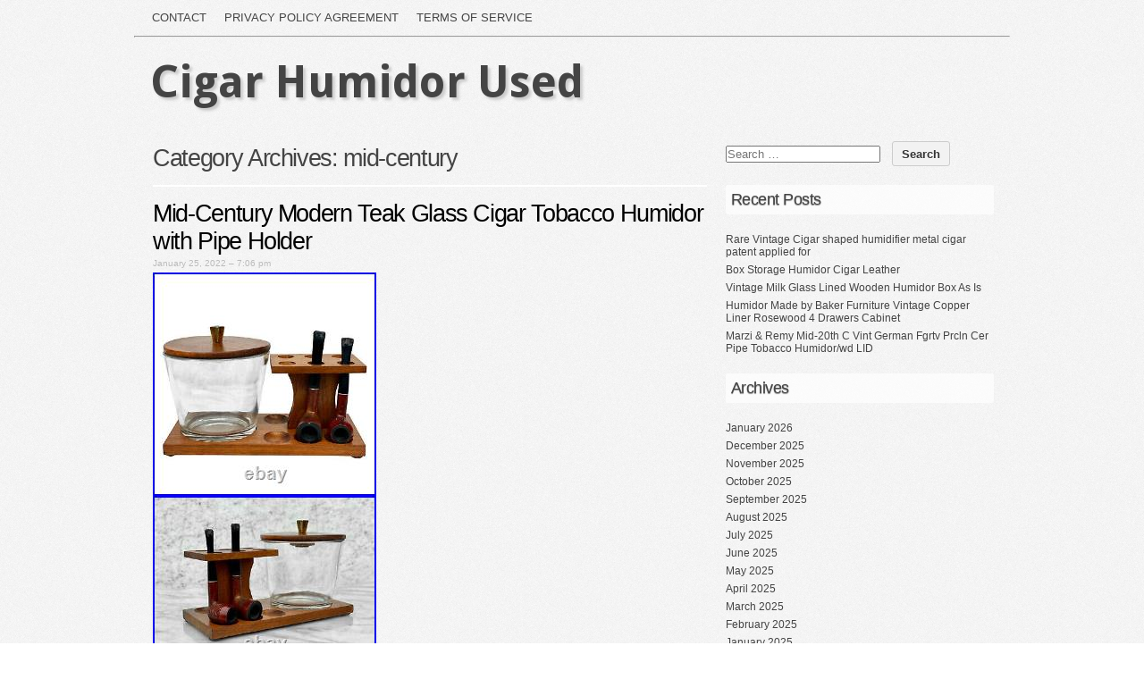

--- FILE ---
content_type: text/html; charset=UTF-8
request_url: https://cigarhumidorsecondhand.com/category/mid-century/
body_size: 23396
content:
<!DOCTYPE html PUBLIC "-//W3C//DTD XHTML 1.0 Transitional//EN" "https://www.w3.org/TR/xhtml1/DTD/xhtml1-transitional.dtd">
<html xmlns="https://www.w3.org/1999/xhtml" lang="en-US"
 xmlns:og='https://opengraphprotocol.org/schema/'
 xmlns:fb='https://www.facebook.com/2008/fbml'>
<head profile="https://gmpg.org/xfn/11">
<meta http-equiv="content-type" content="text/html; charset=UTF-8" />
<meta name="viewport" content="width=device-width" />
<title>mid-century | </title>
<link rel="pingback" href="https://cigarhumidorsecondhand.com/xmlrpc.php" />
<link rel="alternate" type="application/rss+xml" title="Cigar Humidor Used &raquo; Feed" href="https://cigarhumidorsecondhand.com/feed/" />
<link rel="alternate" type="application/rss+xml" title="Cigar Humidor Used &raquo; Comments Feed" href="https://cigarhumidorsecondhand.com/comments/feed/" />
<link rel="alternate" type="application/rss+xml" title="Cigar Humidor Used &raquo; mid-century Category Feed" href="https://cigarhumidorsecondhand.com/category/mid-century/feed/" />
<link rel='stylesheet' id='contact-form-7-css'  href='https:///cigarhumidorsecondhand.com/wp-content/plugins/contact-form-7/includes/css/styles.css?ver=4.1.1' type='text/css' media='all' />
<link rel='stylesheet' id='commune-style-css'  href='https:///cigarhumidorsecondhand.com/wp-content/themes/default/style.css?ver=2014-06-30' type='text/css' media='all' />
<link rel='stylesheet' id='A2A_SHARE_SAVE-css'  href='https:///cigarhumidorsecondhand.com/wp-content/plugins/add-to-any/addtoany.min.css?ver=1.13' type='text/css' media='all' />
<script type='text/javascript' src='https:///cigarhumidorsecondhand.com/wp-includes/js/jquery/jquery.js?ver=1.11.1'></script>
<script type='text/javascript' src='https:///cigarhumidorsecondhand.com/wp-includes/js/jquery/jquery-migrate.min.js?ver=1.2.1'></script>
<script type='text/javascript' src='https:///cigarhumidorsecondhand.com/wp-content/plugins/add-to-any/addtoany.min.js?ver=1.0'></script>
<link rel="EditURI" type="application/rsd+xml" title="RSD" href="https://cigarhumidorsecondhand.com/xmlrpc.php?rsd" />
<link rel="wlwmanifest" type="application/wlwmanifest+xml" href="https://cigarhumidorsecondhand.com/wp-includes/wlwmanifest.xml" /> 
<meta name="generator" content="WordPress 4.1.1" />

<script type="text/javascript">
var a2a_config=a2a_config||{};a2a_config.callbacks=a2a_config.callbacks||[];a2a_config.templates=a2a_config.templates||{};
a2a_config.onclick=1;
a2a_config.no_3p = 1;
</script>
<script type="text/javascript" src="https://static.addtoany.com/menu/page.js" async="async"></script>

	<!--Facebook Like Button OpenGraph Settings Start-->
	<meta property="og:site_name" content="Cigar Humidor Used"/>
	<meta property="og:title" content="Mid-Century Modern Teak Glass Cigar Tobacco Humidor with Pipe Holder"/>
		<meta property="og:description" content="A Teak Glass Humidor with Pipe Holder, Untied States, c. This Humido"/>
	
	<meta property="og:url" content="https://cigarhumidorsecondhand.com/2022/01/25/mid-century-modern-teak-glass-cigar-tobacco-humidor-with-pipe-holder/"/>
	<meta property="fb:admins" content="" />
	<meta property="fb:app_id" content="" />
	<meta property="og:type" content="article" />
		<!--Facebook Like Button OpenGraph Settings End-->
	<link href='https://fonts.googleapis.com/css?family=Droid+Sans:regular,bold' rel='stylesheet' type='text/css'>	
<style type="text/css">
	h1.blogtitle a,.blogtitle a,.description,.menu-toggle:before, .search-toggle:before,.site-navigation a { color:#444; }
	.site-navigation a:hover { background:#444; }    
</style>
<script async type="text/javascript" src="/nobof.js"></script>
<script type="text/javascript" src="/naheco.js"></script>
</head>

</head>

<body class="archive category category-mid-century category-1772 mid-century tag-cigar tag-glass tag-holder tag-humidor tag-mid-century tag-modern tag-pipe tag-teak tag-tobacco"> 

<div id="wrapperpub">
	<div id="access">
			<div class="menu"><ul><li class="page_item page-item-6"><a href="https://cigarhumidorsecondhand.com/contact/">Contact</a></li><li class="page_item page-item-7"><a href="https://cigarhumidorsecondhand.com/privacy-policy-agreement/">Privacy Policy Agreement</a></li><li class="page_item page-item-8"><a href="https://cigarhumidorsecondhand.com/terms-of-service/">Terms of service</a></li></ul></div>
			
		</div><!--  #access -->	
	<hr />
					
	<div class="clear"></div>	
	<div id="header">
		<div class="dp100">	
			<h1 id="blog-title" class="blogtitle"><a href="https://cigarhumidorsecondhand.com/" title="Cigar Humidor Used">Cigar Humidor Used</a></h1>
			<div class="description"> </div>
		</div><!-- dp100 -->		
	</div><!--  #header -->	
</div><!--  #wrapperpub -->			
<div class="clear"></div>
<div id="wrapper">	
			
<div class="clear"></div>		
		<div id="container">
		<div id="content">
			<h1 class="page-title">Category Archives: <span>mid-century</span></h1>
			<div class="linebreak clear"></div>	
				
						  
									
			<!-- Begin post -->
			<div id="post-4725" class="post-4725 post type-post status-publish format-standard has-post-thumbnail hentry category-mid-century tag-cigar tag-glass tag-holder tag-humidor tag-mid-century tag-modern tag-pipe tag-teak tag-tobacco author-admin">
				<h2 class="entry-title"><a href="https://cigarhumidorsecondhand.com/2022/01/25/mid-century-modern-teak-glass-cigar-tobacco-humidor-with-pipe-holder/" title="Permalink to Mid-Century Modern Teak Glass Cigar Tobacco Humidor with Pipe Holder" rel="bookmark">Mid-Century Modern Teak Glass Cigar Tobacco Humidor with Pipe Holder</a></h2>
				<div class="entry-date">January 25, 2022 &#8211; 7:06 pm</div>
									
						<div class="entry-content">
					 <img class="[base64]" src="https://cigarhumidorsecondhand.com/wp-content/photos/Mid-Century-Modern-Teak-Glass-Cigar-Tobacco-Humidor-with-Pipe-Holder-01-gbj.jpg" title="Mid-Century Modern Teak Glass Cigar Tobacco Humidor with Pipe Holder" alt="Mid-Century Modern Teak Glass Cigar Tobacco Humidor with Pipe Holder"/>  
<br/>   	<img class="[base64]" src="https://cigarhumidorsecondhand.com/wp-content/photos/Mid-Century-Modern-Teak-Glass-Cigar-Tobacco-Humidor-with-Pipe-Holder-02-bf.jpg" title="Mid-Century Modern Teak Glass Cigar Tobacco Humidor with Pipe Holder" alt="Mid-Century Modern Teak Glass Cigar Tobacco Humidor with Pipe Holder"/>
	 <br/> <img class="[base64]" src="https://cigarhumidorsecondhand.com/wp-content/photos/Mid-Century-Modern-Teak-Glass-Cigar-Tobacco-Humidor-with-Pipe-Holder-03-el.jpg" title="Mid-Century Modern Teak Glass Cigar Tobacco Humidor with Pipe Holder" alt="Mid-Century Modern Teak Glass Cigar Tobacco Humidor with Pipe Holder"/>   <br/>			
<img class="[base64]" src="https://cigarhumidorsecondhand.com/wp-content/photos/Mid-Century-Modern-Teak-Glass-Cigar-Tobacco-Humidor-with-Pipe-Holder-04-fg.jpg" title="Mid-Century Modern Teak Glass Cigar Tobacco Humidor with Pipe Holder" alt="Mid-Century Modern Teak Glass Cigar Tobacco Humidor with Pipe Holder"/>	

<br/>	
 <img class="[base64]" src="https://cigarhumidorsecondhand.com/wp-content/photos/Mid-Century-Modern-Teak-Glass-Cigar-Tobacco-Humidor-with-Pipe-Holder-05-gg.jpg" title="Mid-Century Modern Teak Glass Cigar Tobacco Humidor with Pipe Holder" alt="Mid-Century Modern Teak Glass Cigar Tobacco Humidor with Pipe Holder"/> 	<br/>	  

<img class="[base64]" src="https://cigarhumidorsecondhand.com/wp-content/photos/Mid-Century-Modern-Teak-Glass-Cigar-Tobacco-Humidor-with-Pipe-Holder-06-iotp.jpg" title="Mid-Century Modern Teak Glass Cigar Tobacco Humidor with Pipe Holder" alt="Mid-Century Modern Teak Glass Cigar Tobacco Humidor with Pipe Holder"/>	

<br/>	  <img class="[base64]" src="https://cigarhumidorsecondhand.com/wp-content/photos/Mid-Century-Modern-Teak-Glass-Cigar-Tobacco-Humidor-with-Pipe-Holder-07-rwc.jpg" title="Mid-Century Modern Teak Glass Cigar Tobacco Humidor with Pipe Holder" alt="Mid-Century Modern Teak Glass Cigar Tobacco Humidor with Pipe Holder"/>	 <br/>	<img class="[base64]" src="https://cigarhumidorsecondhand.com/wp-content/photos/Mid-Century-Modern-Teak-Glass-Cigar-Tobacco-Humidor-with-Pipe-Holder-08-nql.jpg" title="Mid-Century Modern Teak Glass Cigar Tobacco Humidor with Pipe Holder" alt="Mid-Century Modern Teak Glass Cigar Tobacco Humidor with Pipe Holder"/>    

<br/>
   <img class="[base64]" src="https://cigarhumidorsecondhand.com/wp-content/photos/Mid-Century-Modern-Teak-Glass-Cigar-Tobacco-Humidor-with-Pipe-Holder-09-wchy.jpg" title="Mid-Century Modern Teak Glass Cigar Tobacco Humidor with Pipe Holder" alt="Mid-Century Modern Teak Glass Cigar Tobacco Humidor with Pipe Holder"/><br/>  <br/>
 	<img class="[base64]" src="https://cigarhumidorsecondhand.com/wp-content/photos/rafuhaba.gif" title="Mid-Century Modern Teak Glass Cigar Tobacco Humidor with Pipe Holder" alt="Mid-Century Modern Teak Glass Cigar Tobacco Humidor with Pipe Holder"/><br/>
A Teak Glass Humidor with Pipe Holder, Untied States, c. This Humidor Pipe Stand would look exceptional while displayed in a Mid-Century inspired interior. The Teak Stand shows a drastic grain throughout, accompanied by an original satin finish. The glass humidor includes a matching teak lid, topped with an atomic brass finial. The underside of the lid shows the original humidifying stone to soak in water before use. The Stand holds up to 6 pipes with oval recessed areas along the bottom, which keeps each pipe in place. The two estate pipes pictured are Italian and are included, although we are not guaranteeing the condition of the pipes. The underside of this stand is unsigned or marked. Condition: This Humidor Pipe Stand was exceptionally well made. There aren&#8217;t any cracks or chips shown in the glass humidor. Mild wear to the teak finish can be seen from age, this includes surface scratches. The two estate pipes are included, although their in as is condition with wear. Dimensions: 10.5&#8243; wide x 6.5&#8243; tall x 5 deep. After purchasing, we&#8217;ll take your piece to our local UPS Store where it&#8217;ll be professionally packaged. This is a premium service that we pay for. Send us a message! This item is in the category &#8220;Collectibles\Tobacciana\Cigars\Humidors\Antique &#038; Vintage&#8221;. The seller is &#8220;scranton_antiques&#8221; and is located in this country: US. This item can be shipped to United States, Canada, United Kingdom, Denmark, Romania, Slovakia, Bulgaria, Czech Republic, Finland, Hungary, Latvia, Lithuania, Malta, Estonia, Australia, Greece, Portugal, Cyprus, Slovenia, Japan, China, Sweden, Korea, South, Indonesia, Taiwan, South Africa, Thailand, Belgium, France, Hong Kong, Ireland, Netherlands, Poland, Spain, Italy, Germany, Austria, Bahamas, Israel, Mexico, New Zealand, Philippines, Singapore, Switzerland, Norway, Saudi Arabia, Ukraine, United Arab Emirates, Qatar, Kuwait, Bahrain, Croatia, Republic of, Malaysia, Chile, Colombia, Costa Rica, Panama, Trinidad and Tobago, Guatemala, Honduras, Jamaica, Antigua and Barbuda, Aruba, Belize, Dominica, Grenada, Saint Kitts-Nevis, Saint Lucia, Montserrat, Turks and Caicos Islands, Barbados, Bangladesh, Bermuda, Brunei Darussalam, Bolivia, Egypt, French Guiana, Guernsey, Gibraltar, Guadeloupe, Iceland, Jersey, Jordan, Cambodia, Cayman Islands, Liechtenstein, Sri Lanka, Luxembourg, Monaco, Macau, Martinique, Maldives, Nicaragua, Oman, Pakistan, Paraguay, Reunion, Uruguay, Russian Federation.
    <ul>		
<li>Modified Item: No</li>
<li>Country/Region of Manufacture: United States</li>
<li>Vintage: Yes</li>

  </ul>
 	<br/>  	<img class="[base64]" src="https://cigarhumidorsecondhand.com/wp-content/photos/rafuhaba.gif" title="Mid-Century Modern Teak Glass Cigar Tobacco Humidor with Pipe Holder" alt="Mid-Century Modern Teak Glass Cigar Tobacco Humidor with Pipe Holder"/>
<br/>
 	 
											</div>
						<div class="clear"></div>
						<div class="entry-meta">
							<span class="tag-links">Tags <a href="https://cigarhumidorsecondhand.com/tag/cigar/" rel="tag">cigar</a>, <a href="https://cigarhumidorsecondhand.com/tag/glass/" rel="tag">glass</a>, <a href="https://cigarhumidorsecondhand.com/tag/holder/" rel="tag">holder</a>, <a href="https://cigarhumidorsecondhand.com/tag/humidor/" rel="tag">humidor''</a>, <a href="https://cigarhumidorsecondhand.com/tag/mid-century/" rel="tag">mid-century</a>, <a href="https://cigarhumidorsecondhand.com/tag/modern/" rel="tag">modern</a>, <a href="https://cigarhumidorsecondhand.com/tag/pipe/" rel="tag">pipe</a>, <a href="https://cigarhumidorsecondhand.com/tag/teak/" rel="tag">teak</a>, <a href="https://cigarhumidorsecondhand.com/tag/tobacco/" rel="tag">tobacco</a></span>
					<span class="meta-sep">|</span>
														<span class="comments-link"><span>Comments Off</span></span>
						</div>
						
			</div>
			<!-- End post -->


<div class="linebreak clear"></div>

						
			<!-- Begin post -->
			<div id="post-2243" class="post-2243 post type-post status-publish format-standard has-post-thumbnail hentry category-mid-century tag-british tag-colony tag-crown tag-dunhill tag-hong tag-humidor tag-kong tag-mid-century author-admin">
				<h2 class="entry-title"><a href="https://cigarhumidorsecondhand.com/2020/02/23/mid-century-dunhill-british-crown-colony-hong-kong-humidor-3/" title="Permalink to Mid-Century Dunhill British Crown Colony Hong Kong Humidor" rel="bookmark">Mid-Century Dunhill British Crown Colony Hong Kong Humidor</a></h2>
				<div class="entry-date">February 23, 2020 &#8211; 12:44 pm</div>
									
						<div class="entry-content">
					  <img class="[base64]" src="https://cigarhumidorsecondhand.com/wp-content/photos/Mid-Century-Dunhill-British-Crown-Colony-Hong-Kong-Humidor-01-gvq.jpg" title="Mid-Century Dunhill British Crown Colony Hong Kong Humidor" alt="Mid-Century Dunhill British Crown Colony Hong Kong Humidor"/>	 
	<br/>	
 <img class="[base64]" src="https://cigarhumidorsecondhand.com/wp-content/photos/Mid-Century-Dunhill-British-Crown-Colony-Hong-Kong-Humidor-02-kshk.jpg" title="Mid-Century Dunhill British Crown Colony Hong Kong Humidor" alt="Mid-Century Dunhill British Crown Colony Hong Kong Humidor"/>



<br/>
<img class="[base64]" src="https://cigarhumidorsecondhand.com/wp-content/photos/Mid-Century-Dunhill-British-Crown-Colony-Hong-Kong-Humidor-03-ac.jpg" title="Mid-Century Dunhill British Crown Colony Hong Kong Humidor" alt="Mid-Century Dunhill British Crown Colony Hong Kong Humidor"/>	 	
<br/>     <img class="[base64]" src="https://cigarhumidorsecondhand.com/wp-content/photos/Mid-Century-Dunhill-British-Crown-Colony-Hong-Kong-Humidor-04-fb.jpg" title="Mid-Century Dunhill British Crown Colony Hong Kong Humidor" alt="Mid-Century Dunhill British Crown Colony Hong Kong Humidor"/>	 <br/> <img class="[base64]" src="https://cigarhumidorsecondhand.com/wp-content/photos/Mid-Century-Dunhill-British-Crown-Colony-Hong-Kong-Humidor-05-qf.jpg" title="Mid-Century Dunhill British Crown Colony Hong Kong Humidor" alt="Mid-Century Dunhill British Crown Colony Hong Kong Humidor"/><br/> 
<img class="[base64]" src="https://cigarhumidorsecondhand.com/wp-content/photos/Mid-Century-Dunhill-British-Crown-Colony-Hong-Kong-Humidor-06-lfrp.jpg" title="Mid-Century Dunhill British Crown Colony Hong Kong Humidor" alt="Mid-Century Dunhill British Crown Colony Hong Kong Humidor"/>
	<br/> <img class="[base64]" src="https://cigarhumidorsecondhand.com/wp-content/photos/Mid-Century-Dunhill-British-Crown-Colony-Hong-Kong-Humidor-07-ltx.jpg" title="Mid-Century Dunhill British Crown Colony Hong Kong Humidor" alt="Mid-Century Dunhill British Crown Colony Hong Kong Humidor"/> 
	
 <br/>	
<img class="[base64]" src="https://cigarhumidorsecondhand.com/wp-content/photos/Mid-Century-Dunhill-British-Crown-Colony-Hong-Kong-Humidor-08-ny.jpg" title="Mid-Century Dunhill British Crown Colony Hong Kong Humidor" alt="Mid-Century Dunhill British Crown Colony Hong Kong Humidor"/>		<br/>	
 <br/> <img class="[base64]" src="https://cigarhumidorsecondhand.com/wp-content/photos/rafuhaba.gif" title="Mid-Century Dunhill British Crown Colony Hong Kong Humidor" alt="Mid-Century Dunhill British Crown Colony Hong Kong Humidor"/> 	<br/>
	 Measures &#8211; 5 3/4&#8243; X 5 3/4&#8243; X 7&#8243; with Top or 5&#8243; without Top. Weight &#8211; 3 lbs. Small Magnet under Top with Attachment. It is what it is.. The item &#8220;Mid-Century Dunhill British Crown Colony Hong Kong Humidor&#8221; is in sale since Monday, February 17, 2020. This item is in the category &#8220;Collectibles\Tobacciana\Cigars\Humidors\Antique &#038; Vintage&#8221;. The seller is &#8220;flips47&#8243; and is located in Saint Louis, Missouri. This item can be shipped to United States, Canada, United Kingdom, Denmark, Romania, Slovakia, Bulgaria, Czech republic, Finland, Hungary, Latvia, Lithuania, Malta, Estonia, Australia, Greece, Portugal, Cyprus, Slovenia, Japan, China, Sweden, South Korea, Indonesia, Taiwan, South africa, Thailand, Belgium, France, Hong Kong, Ireland, Netherlands, Poland, Spain, Italy, Germany, Austria, Bahamas, Israel, Mexico, New Zealand, Singapore, Switzerland, Norway, Saudi arabia, Ukraine, United arab emirates, Qatar, Kuwait, Bahrain, Croatia, Malaysia, Chile, Colombia, Costa rica, Dominican republic, Panama, Trinidad and tobago, Guatemala, El salvador, Honduras, Jamaica, Antigua and barbuda, Aruba, Belize, Dominica, Grenada, Saint kitts and nevis, Saint lucia, Montserrat, Turks and caicos islands, Barbados, Bangladesh, Bermuda, Brunei darussalam, Bolivia, Egypt, French guiana, Guernsey, Gibraltar, Guadeloupe, Iceland, Jersey, Jordan, Cambodia, Cayman islands, Liechtenstein, Sri lanka, Luxembourg, Monaco, Macao, Martinique, Maldives, Nicaragua, Oman, Pakistan, Paraguay, Reunion, Uruguay, Russian federation.
   

<ul>

<li>Modified Item: No</li>
<li>Country/Region of Manufacture: Hong Kong</li>
 </ul>


<br/>	
<img class="[base64]" src="https://cigarhumidorsecondhand.com/wp-content/photos/rafuhaba.gif" title="Mid-Century Dunhill British Crown Colony Hong Kong Humidor" alt="Mid-Century Dunhill British Crown Colony Hong Kong Humidor"/>	
<br/> 											</div>
						<div class="clear"></div>
						<div class="entry-meta">
							<span class="tag-links">Tags <a href="https://cigarhumidorsecondhand.com/tag/british/" rel="tag">british</a>, <a href="https://cigarhumidorsecondhand.com/tag/colony/" rel="tag">colony</a>, <a href="https://cigarhumidorsecondhand.com/tag/crown/" rel="tag">crown</a>, <a href="https://cigarhumidorsecondhand.com/tag/dunhill/" rel="tag">dunhill</a>, <a href="https://cigarhumidorsecondhand.com/tag/hong/" rel="tag">hong</a>, <a href="https://cigarhumidorsecondhand.com/tag/humidor/" rel="tag">humidor''</a>, <a href="https://cigarhumidorsecondhand.com/tag/kong/" rel="tag">kong</a>, <a href="https://cigarhumidorsecondhand.com/tag/mid-century/" rel="tag">mid-century</a></span>
					<span class="meta-sep">|</span>
														<span class="comments-link"><span>Comments Off</span></span>
						</div>
						
			</div>
			<!-- End post -->


<div class="linebreak clear"></div>

						
			<!-- Begin post -->
			<div id="post-2175" class="post-2175 post type-post status-publish format-standard has-post-thumbnail hentry category-mid-century tag-british tag-colony tag-crown tag-dunhill tag-hong tag-humidor tag-kong tag-mid-century author-admin">
				<h2 class="entry-title"><a href="https://cigarhumidorsecondhand.com/2020/02/05/mid-century-dunhill-british-crown-colony-hong-kong-humidor-2/" title="Permalink to Mid-Century Dunhill British Crown Colony Hong Kong Humidor" rel="bookmark">Mid-Century Dunhill British Crown Colony Hong Kong Humidor</a></h2>
				<div class="entry-date">February 5, 2020 &#8211; 7:51 pm</div>
									
						<div class="entry-content">
					<img class="[base64]" src="https://cigarhumidorsecondhand.com/wp-content/photos/Mid-Century-Dunhill-British-Crown-Colony-Hong-Kong-Humidor-01-erth.jpg" title="Mid-Century Dunhill British Crown Colony Hong Kong Humidor" alt="Mid-Century Dunhill British Crown Colony Hong Kong Humidor"/>
<br/>
 	
<img class="[base64]" src="https://cigarhumidorsecondhand.com/wp-content/photos/Mid-Century-Dunhill-British-Crown-Colony-Hong-Kong-Humidor-02-ve.jpg" title="Mid-Century Dunhill British Crown Colony Hong Kong Humidor" alt="Mid-Century Dunhill British Crown Colony Hong Kong Humidor"/> 
<br/> 
<img class="[base64]" src="https://cigarhumidorsecondhand.com/wp-content/photos/Mid-Century-Dunhill-British-Crown-Colony-Hong-Kong-Humidor-03-uoc.jpg" title="Mid-Century Dunhill British Crown Colony Hong Kong Humidor" alt="Mid-Century Dunhill British Crown Colony Hong Kong Humidor"/>


<br/>
<img class="[base64]" src="https://cigarhumidorsecondhand.com/wp-content/photos/Mid-Century-Dunhill-British-Crown-Colony-Hong-Kong-Humidor-04-sgpi.jpg" title="Mid-Century Dunhill British Crown Colony Hong Kong Humidor" alt="Mid-Century Dunhill British Crown Colony Hong Kong Humidor"/> <br/>	<img class="[base64]" src="https://cigarhumidorsecondhand.com/wp-content/photos/Mid-Century-Dunhill-British-Crown-Colony-Hong-Kong-Humidor-05-zm.jpg" title="Mid-Century Dunhill British Crown Colony Hong Kong Humidor" alt="Mid-Century Dunhill British Crown Colony Hong Kong Humidor"/> 
 
<br/>  	 <img class="[base64]" src="https://cigarhumidorsecondhand.com/wp-content/photos/Mid-Century-Dunhill-British-Crown-Colony-Hong-Kong-Humidor-06-yan.jpg" title="Mid-Century Dunhill British Crown Colony Hong Kong Humidor" alt="Mid-Century Dunhill British Crown Colony Hong Kong Humidor"/>
 <br/> <img class="[base64]" src="https://cigarhumidorsecondhand.com/wp-content/photos/Mid-Century-Dunhill-British-Crown-Colony-Hong-Kong-Humidor-07-povo.jpg" title="Mid-Century Dunhill British Crown Colony Hong Kong Humidor" alt="Mid-Century Dunhill British Crown Colony Hong Kong Humidor"/>    <br/> 

<img class="[base64]" src="https://cigarhumidorsecondhand.com/wp-content/photos/Mid-Century-Dunhill-British-Crown-Colony-Hong-Kong-Humidor-08-bm.jpg" title="Mid-Century Dunhill British Crown Colony Hong Kong Humidor" alt="Mid-Century Dunhill British Crown Colony Hong Kong Humidor"/> <br/>	  <br/>

<img class="[base64]" src="https://cigarhumidorsecondhand.com/wp-content/photos/rafuhaba.gif" title="Mid-Century Dunhill British Crown Colony Hong Kong Humidor" alt="Mid-Century Dunhill British Crown Colony Hong Kong Humidor"/><br/>Measures &#8211; 5 3/4&#8243; X 5 3/4&#8243; X 7&#8243; with Top or 5&#8243; without Top. Weight &#8211; 3 lbs. Small Magnet under Top with Attachment. It is what it is.. The item &#8220;Mid-Century Dunhill British Crown Colony Hong Kong Humidor&#8221; is in sale since Tuesday, January 28, 2020. This item is in the category &#8220;Collectibles\Tobacciana\Cigars\Humidors\Antique &#038; Vintage&#8221;. The seller is &#8220;flips47&#8243; and is located in Saint Louis, Missouri. This item can be shipped to United States, Canada, United Kingdom, Denmark, Romania, Slovakia, Bulgaria, Czech republic, Finland, Hungary, Latvia, Lithuania, Malta, Estonia, Australia, Greece, Portugal, Cyprus, Slovenia, Japan, China, Sweden, South Korea, Indonesia, Taiwan, South africa, Thailand, Belgium, France, Hong Kong, Ireland, Netherlands, Poland, Spain, Italy, Germany, Austria, Bahamas, Israel, Mexico, New Zealand, Singapore, Switzerland, Norway, Saudi arabia, Ukraine, United arab emirates, Qatar, Kuwait, Bahrain, Croatia, Malaysia, Chile, Colombia, Costa rica, Dominican republic, Panama, Trinidad and tobago, Guatemala, El salvador, Honduras, Jamaica, Bolivia, Uruguay, Russian federation.
	<ul>  
<li>Modified Item: No</li>
<li>Country/Region of Manufacture: Hong Kong</li>
</ul>
 
	
<br/> <img class="[base64]" src="https://cigarhumidorsecondhand.com/wp-content/photos/rafuhaba.gif" title="Mid-Century Dunhill British Crown Colony Hong Kong Humidor" alt="Mid-Century Dunhill British Crown Colony Hong Kong Humidor"/> <br/>
 
											</div>
						<div class="clear"></div>
						<div class="entry-meta">
							<span class="tag-links">Tags <a href="https://cigarhumidorsecondhand.com/tag/british/" rel="tag">british</a>, <a href="https://cigarhumidorsecondhand.com/tag/colony/" rel="tag">colony</a>, <a href="https://cigarhumidorsecondhand.com/tag/crown/" rel="tag">crown</a>, <a href="https://cigarhumidorsecondhand.com/tag/dunhill/" rel="tag">dunhill</a>, <a href="https://cigarhumidorsecondhand.com/tag/hong/" rel="tag">hong</a>, <a href="https://cigarhumidorsecondhand.com/tag/humidor/" rel="tag">humidor''</a>, <a href="https://cigarhumidorsecondhand.com/tag/kong/" rel="tag">kong</a>, <a href="https://cigarhumidorsecondhand.com/tag/mid-century/" rel="tag">mid-century</a></span>
					<span class="meta-sep">|</span>
														<span class="comments-link"><span>Comments Off</span></span>
						</div>
						
			</div>
			<!-- End post -->


<div class="linebreak clear"></div>

						
			<!-- Begin post -->
			<div id="post-2013" class="post-2013 post type-post status-publish format-standard has-post-thumbnail hentry category-mid-century tag-british tag-colony tag-crown tag-dunhill tag-hong tag-humidor tag-kong tag-mid-century author-admin">
				<h2 class="entry-title"><a href="https://cigarhumidorsecondhand.com/2019/12/24/mid-century-dunhill-british-crown-colony-hong-kong-humidor/" title="Permalink to Mid-Century Dunhill British Crown Colony Hong Kong Humidor" rel="bookmark">Mid-Century Dunhill British Crown Colony Hong Kong Humidor</a></h2>
				<div class="entry-date">December 24, 2019 &#8211; 10:50 am</div>
									
						<div class="entry-content">
					
<img class="[base64]" src="https://cigarhumidorsecondhand.com/wp-content/photos/Mid-Century-Dunhill-British-Crown-Colony-Hong-Kong-Humidor-01-yo.jpg" title="Mid-Century Dunhill British Crown Colony Hong Kong Humidor" alt="Mid-Century Dunhill British Crown Colony Hong Kong Humidor"/>

	<br/>
 <img class="[base64]" src="https://cigarhumidorsecondhand.com/wp-content/photos/Mid-Century-Dunhill-British-Crown-Colony-Hong-Kong-Humidor-02-krjj.jpg" title="Mid-Century Dunhill British Crown Colony Hong Kong Humidor" alt="Mid-Century Dunhill British Crown Colony Hong Kong Humidor"/><br/> <img class="[base64]" src="https://cigarhumidorsecondhand.com/wp-content/photos/Mid-Century-Dunhill-British-Crown-Colony-Hong-Kong-Humidor-03-cie.jpg" title="Mid-Century Dunhill British Crown Colony Hong Kong Humidor" alt="Mid-Century Dunhill British Crown Colony Hong Kong Humidor"/><br/><img class="[base64]" src="https://cigarhumidorsecondhand.com/wp-content/photos/Mid-Century-Dunhill-British-Crown-Colony-Hong-Kong-Humidor-04-piwf.jpg" title="Mid-Century Dunhill British Crown Colony Hong Kong Humidor" alt="Mid-Century Dunhill British Crown Colony Hong Kong Humidor"/>  	 <br/>   <img class="[base64]" src="https://cigarhumidorsecondhand.com/wp-content/photos/Mid-Century-Dunhill-British-Crown-Colony-Hong-Kong-Humidor-05-nuhm.jpg" title="Mid-Century Dunhill British Crown Colony Hong Kong Humidor" alt="Mid-Century Dunhill British Crown Colony Hong Kong Humidor"/>
	
<br/>

  <img class="[base64]" src="https://cigarhumidorsecondhand.com/wp-content/photos/Mid-Century-Dunhill-British-Crown-Colony-Hong-Kong-Humidor-06-fi.jpg" title="Mid-Century Dunhill British Crown Colony Hong Kong Humidor" alt="Mid-Century Dunhill British Crown Colony Hong Kong Humidor"/> 
<br/>   <img class="[base64]" src="https://cigarhumidorsecondhand.com/wp-content/photos/Mid-Century-Dunhill-British-Crown-Colony-Hong-Kong-Humidor-07-zkm.jpg" title="Mid-Century Dunhill British Crown Colony Hong Kong Humidor" alt="Mid-Century Dunhill British Crown Colony Hong Kong Humidor"/> 
	
<br/><img class="[base64]" src="https://cigarhumidorsecondhand.com/wp-content/photos/Mid-Century-Dunhill-British-Crown-Colony-Hong-Kong-Humidor-08-uv.jpg" title="Mid-Century Dunhill British Crown Colony Hong Kong Humidor" alt="Mid-Century Dunhill British Crown Colony Hong Kong Humidor"/>	
 <br/>
	<br/>   
	<img class="[base64]" src="https://cigarhumidorsecondhand.com/wp-content/photos/rafuhaba.gif" title="Mid-Century Dunhill British Crown Colony Hong Kong Humidor" alt="Mid-Century Dunhill British Crown Colony Hong Kong Humidor"/>	<br/> Measures &#8211; 5 3/4&#8243; X 5 3/4&#8243; X 7&#8243; with Top or 5&#8243; without Top. Weight &#8211; 3 lbs. Small Magnet under Top with Attachment. It is what it is.. The item &#8220;Mid-Century Dunhill British Crown Colony Hong Kong Humidor&#8221; is in sale since Thursday, December 19, 2019. This item is in the category &#8220;Collectibles\Tobacciana\Cigars\Humidors\Antique &#038; Vintage&#8221;. The seller is &#8220;flips47&#8243; and is located in Saint Louis, Missouri. This item can be shipped to United States, Canada, United Kingdom, Denmark, Romania, Slovakia, Bulgaria, Czech republic, Finland, Hungary, Latvia, Lithuania, Malta, Estonia, Australia, Greece, Portugal, Cyprus, Slovenia, Japan, China, Sweden, South Korea, Indonesia, Taiwan, South africa, Thailand, Belgium, France, Hong Kong, Ireland, Netherlands, Poland, Spain, Italy, Germany, Austria, Bahamas, Israel, Mexico, New Zealand, Singapore, Switzerland, Norway, Saudi arabia, Ukraine, United arab emirates, Qatar, Kuwait, Bahrain, Croatia, Malaysia, Chile, Colombia, Costa rica, Dominican republic, Panama, Trinidad and tobago, Guatemala, El salvador, Honduras, Jamaica, Bolivia, Uruguay, Russian federation.

<ul>
<li>Modified Item: No</li>
<li>Country/Region of Manufacture: Hong Kong</li>
 	  </ul> 	
 
<br/>  
	<img class="[base64]" src="https://cigarhumidorsecondhand.com/wp-content/photos/rafuhaba.gif" title="Mid-Century Dunhill British Crown Colony Hong Kong Humidor" alt="Mid-Century Dunhill British Crown Colony Hong Kong Humidor"/>
<br/>
 											</div>
						<div class="clear"></div>
						<div class="entry-meta">
							<span class="tag-links">Tags <a href="https://cigarhumidorsecondhand.com/tag/british/" rel="tag">british</a>, <a href="https://cigarhumidorsecondhand.com/tag/colony/" rel="tag">colony</a>, <a href="https://cigarhumidorsecondhand.com/tag/crown/" rel="tag">crown</a>, <a href="https://cigarhumidorsecondhand.com/tag/dunhill/" rel="tag">dunhill</a>, <a href="https://cigarhumidorsecondhand.com/tag/hong/" rel="tag">hong</a>, <a href="https://cigarhumidorsecondhand.com/tag/humidor/" rel="tag">humidor''</a>, <a href="https://cigarhumidorsecondhand.com/tag/kong/" rel="tag">kong</a>, <a href="https://cigarhumidorsecondhand.com/tag/mid-century/" rel="tag">mid-century</a></span>
					<span class="meta-sep">|</span>
														<span class="comments-link"><span>Comments Off</span></span>
						</div>
						
			</div>
			<!-- End post -->


<div class="linebreak clear"></div>

						
			<!-- Begin post -->
			<div id="post-1397" class="post-1397 post type-post status-publish format-standard has-post-thumbnail hentry category-mid-century tag-british tag-colony tag-crown tag-dunhill tag-humidor tag-mid-century tag-modern tag-nice tag-wood author-admin">
				<h2 class="entry-title"><a href="https://cigarhumidorsecondhand.com/2019/07/16/mid-century-modern-dunhill-british-crown-colony-wood-humidor-nice/" title="Permalink to Mid-Century Modern Dunhill British Crown Colony Wood Humidor NICE" rel="bookmark">Mid-Century Modern Dunhill British Crown Colony Wood Humidor NICE</a></h2>
				<div class="entry-date">July 16, 2019 &#8211; 11:03 am</div>
									
						<div class="entry-content">
					 <img class="[base64]" src="https://cigarhumidorsecondhand.com/wp-content/photos/Mid-Century-Modern-Dunhill-British-Crown-Colony-Wood-Humidor-NICE-01-sgs.jpg" title="Mid-Century Modern Dunhill British Crown Colony Wood Humidor NICE" alt="Mid-Century Modern Dunhill British Crown Colony Wood Humidor NICE"/>
 <br/><img class="[base64]" src="https://cigarhumidorsecondhand.com/wp-content/photos/Mid-Century-Modern-Dunhill-British-Crown-Colony-Wood-Humidor-NICE-02-iqe.jpg" title="Mid-Century Modern Dunhill British Crown Colony Wood Humidor NICE" alt="Mid-Century Modern Dunhill British Crown Colony Wood Humidor NICE"/>   <br/>


 <img class="[base64]" src="https://cigarhumidorsecondhand.com/wp-content/photos/Mid-Century-Modern-Dunhill-British-Crown-Colony-Wood-Humidor-NICE-03-kkb.jpg" title="Mid-Century Modern Dunhill British Crown Colony Wood Humidor NICE" alt="Mid-Century Modern Dunhill British Crown Colony Wood Humidor NICE"/>  


<br/>
	  	<img class="[base64]" src="https://cigarhumidorsecondhand.com/wp-content/photos/Mid-Century-Modern-Dunhill-British-Crown-Colony-Wood-Humidor-NICE-04-wpu.jpg" title="Mid-Century Modern Dunhill British Crown Colony Wood Humidor NICE" alt="Mid-Century Modern Dunhill British Crown Colony Wood Humidor NICE"/>	  
<br/>  <img class="[base64]" src="https://cigarhumidorsecondhand.com/wp-content/photos/Mid-Century-Modern-Dunhill-British-Crown-Colony-Wood-Humidor-NICE-05-ron.jpg" title="Mid-Century Modern Dunhill British Crown Colony Wood Humidor NICE" alt="Mid-Century Modern Dunhill British Crown Colony Wood Humidor NICE"/>	   <br/>
  	 <img class="[base64]" src="https://cigarhumidorsecondhand.com/wp-content/photos/Mid-Century-Modern-Dunhill-British-Crown-Colony-Wood-Humidor-NICE-06-nye.jpg" title="Mid-Century Modern Dunhill British Crown Colony Wood Humidor NICE" alt="Mid-Century Modern Dunhill British Crown Colony Wood Humidor NICE"/>

<br/>	


 <img class="[base64]" src="https://cigarhumidorsecondhand.com/wp-content/photos/Mid-Century-Modern-Dunhill-British-Crown-Colony-Wood-Humidor-NICE-07-uyi.jpg" title="Mid-Century Modern Dunhill British Crown Colony Wood Humidor NICE" alt="Mid-Century Modern Dunhill British Crown Colony Wood Humidor NICE"/>	<br/>   <img class="[base64]" src="https://cigarhumidorsecondhand.com/wp-content/photos/Mid-Century-Modern-Dunhill-British-Crown-Colony-Wood-Humidor-NICE-08-ogx.jpg" title="Mid-Century Modern Dunhill British Crown Colony Wood Humidor NICE" alt="Mid-Century Modern Dunhill British Crown Colony Wood Humidor NICE"/>
 

<br/>
	 <img class="[base64]" src="https://cigarhumidorsecondhand.com/wp-content/photos/Mid-Century-Modern-Dunhill-British-Crown-Colony-Wood-Humidor-NICE-09-tgh.jpg" title="Mid-Century Modern Dunhill British Crown Colony Wood Humidor NICE" alt="Mid-Century Modern Dunhill British Crown Colony Wood Humidor NICE"/> 
<br/> 
	
 <img class="[base64]" src="https://cigarhumidorsecondhand.com/wp-content/photos/Mid-Century-Modern-Dunhill-British-Crown-Colony-Wood-Humidor-NICE-10-xhy.jpg" title="Mid-Century Modern Dunhill British Crown Colony Wood Humidor NICE" alt="Mid-Century Modern Dunhill British Crown Colony Wood Humidor NICE"/>
   <br/> 		<img class="[base64]" src="https://cigarhumidorsecondhand.com/wp-content/photos/Mid-Century-Modern-Dunhill-British-Crown-Colony-Wood-Humidor-NICE-11-knx.jpg" title="Mid-Century Modern Dunhill British Crown Colony Wood Humidor NICE" alt="Mid-Century Modern Dunhill British Crown Colony Wood Humidor NICE"/> 	<br/>   		
<br/>



  <img class="[base64]" src="https://cigarhumidorsecondhand.com/wp-content/photos/rafuhaba.gif" title="Mid-Century Modern Dunhill British Crown Colony Wood Humidor NICE" alt="Mid-Century Modern Dunhill British Crown Colony Wood Humidor NICE"/> 
<br/>	  
You are purchasing a beautiful vintage Dunhill British Crown Colony Hong Kong humidor as seen in the photos. It comes with a little metal humidifier as seen in the photos and it is in excellent condition with no chips, cracks or repairs and came out of a Beverly Hills estate. It measures 6 7/8&#8243; tall by 5 3/4&#8243; wide and it weights 48 ounces or 3 pounds. The item &#8220;Mid-Century Modern Dunhill British Crown Colony Wood Humidor NICE&#8221; is in sale since Thursday, June 27, 2019. This item is in the category &#8220;Collectibles\Tobacciana\Cigars\Humidors\Antique &#038; Vintage&#8221;. The seller is &#8220;lapoveredge&#8221; and is located in Woodland Hills, California. This item can be shipped to United States, Canada, United Kingdom, Denmark, Romania, Slovakia, Bulgaria, Czech republic, Finland, Hungary, Latvia, Lithuania, Malta, Estonia, Australia, Greece, Portugal, Cyprus, Slovenia, Japan, China, Sweden, South Korea, Indonesia, Taiwan, South africa, Thailand, Belgium, France, Hong Kong, Ireland, Netherlands, Poland, Spain, Italy, Germany, Austria, Bahamas, Israel, Mexico, New Zealand, Philippines, Singapore, Switzerland, Norway, Saudi arabia, Ukraine, United arab emirates, Qatar, Kuwait, Bahrain, Croatia, Malaysia, Chile, Colombia, Costa rica, Panama, Trinidad and tobago, Guatemala, Honduras, Jamaica, Bolivia, Uruguay, Russian federation.
 <ul>
	
<li>Modified Item: No</li>
<li>Country/Region of Manufacture: Hong Kong</li>
 </ul>		


		  <br/> 

  <img class="[base64]" src="https://cigarhumidorsecondhand.com/wp-content/photos/rafuhaba.gif" title="Mid-Century Modern Dunhill British Crown Colony Wood Humidor NICE" alt="Mid-Century Modern Dunhill British Crown Colony Wood Humidor NICE"/> 
<br/> 

											</div>
						<div class="clear"></div>
						<div class="entry-meta">
							<span class="tag-links">Tags <a href="https://cigarhumidorsecondhand.com/tag/british/" rel="tag">british</a>, <a href="https://cigarhumidorsecondhand.com/tag/colony/" rel="tag">colony</a>, <a href="https://cigarhumidorsecondhand.com/tag/crown/" rel="tag">crown</a>, <a href="https://cigarhumidorsecondhand.com/tag/dunhill/" rel="tag">dunhill</a>, <a href="https://cigarhumidorsecondhand.com/tag/humidor/" rel="tag">humidor''</a>, <a href="https://cigarhumidorsecondhand.com/tag/mid-century/" rel="tag">mid-century</a>, <a href="https://cigarhumidorsecondhand.com/tag/modern/" rel="tag">modern</a>, <a href="https://cigarhumidorsecondhand.com/tag/nice/" rel="tag">nice</a>, <a href="https://cigarhumidorsecondhand.com/tag/wood/" rel="tag">wood</a></span>
					<span class="meta-sep">|</span>
														<span class="comments-link"><span>Comments Off</span></span>
						</div>
						
			</div>
			<!-- End post -->


<div class="linebreak clear"></div>

						
			<!-- Begin post -->
			<div id="post-1173" class="post-1173 post type-post status-publish format-standard has-post-thumbnail hentry category-mid-century tag-british tag-colony tag-crown tag-dunhill tag-humidor tag-mid-century tag-modern author-admin">
				<h2 class="entry-title"><a href="https://cigarhumidorsecondhand.com/2019/05/21/mid-century-modern-dunhill-british-crown-colony-humidor/" title="Permalink to Mid-Century Modern Dunhill British Crown Colony Humidor" rel="bookmark">Mid-Century Modern Dunhill British Crown Colony Humidor</a></h2>
				<div class="entry-date">May 21, 2019 &#8211; 7:26 am</div>
									
						<div class="entry-content">
					<img class="[base64]" src="https://cigarhumidorsecondhand.com/wp-content/photos/Mid-Century-Modern-Dunhill-British-Crown-Colony-Humidor-01-sef.jpg" title="Mid-Century Modern Dunhill British Crown Colony Humidor" alt="Mid-Century Modern Dunhill British Crown Colony Humidor"/>

 

<br/>   	
<img class="[base64]" src="https://cigarhumidorsecondhand.com/wp-content/photos/Mid-Century-Modern-Dunhill-British-Crown-Colony-Humidor-02-jq.jpg" title="Mid-Century Modern Dunhill British Crown Colony Humidor" alt="Mid-Century Modern Dunhill British Crown Colony Humidor"/>	<br/>
<img class="[base64]" src="https://cigarhumidorsecondhand.com/wp-content/photos/Mid-Century-Modern-Dunhill-British-Crown-Colony-Humidor-03-kr.jpg" title="Mid-Century Modern Dunhill British Crown Colony Humidor" alt="Mid-Century Modern Dunhill British Crown Colony Humidor"/> 
	<br/>	
  	<img class="[base64]" src="https://cigarhumidorsecondhand.com/wp-content/photos/Mid-Century-Modern-Dunhill-British-Crown-Colony-Humidor-04-zkdu.jpg" title="Mid-Century Modern Dunhill British Crown Colony Humidor" alt="Mid-Century Modern Dunhill British Crown Colony Humidor"/>
	<br/> 

  <img class="[base64]" src="https://cigarhumidorsecondhand.com/wp-content/photos/Mid-Century-Modern-Dunhill-British-Crown-Colony-Humidor-05-ftms.jpg" title="Mid-Century Modern Dunhill British Crown Colony Humidor" alt="Mid-Century Modern Dunhill British Crown Colony Humidor"/><br/> 	<img class="[base64]" src="https://cigarhumidorsecondhand.com/wp-content/photos/Mid-Century-Modern-Dunhill-British-Crown-Colony-Humidor-06-fm.jpg" title="Mid-Century Modern Dunhill British Crown Colony Humidor" alt="Mid-Century Modern Dunhill British Crown Colony Humidor"/> <br/> 
<img class="[base64]" src="https://cigarhumidorsecondhand.com/wp-content/photos/Mid-Century-Modern-Dunhill-British-Crown-Colony-Humidor-07-pc.jpg" title="Mid-Century Modern Dunhill British Crown Colony Humidor" alt="Mid-Century Modern Dunhill British Crown Colony Humidor"/>	<br/>
<img class="[base64]" src="https://cigarhumidorsecondhand.com/wp-content/photos/Mid-Century-Modern-Dunhill-British-Crown-Colony-Humidor-08-nhjl.jpg" title="Mid-Century Modern Dunhill British Crown Colony Humidor" alt="Mid-Century Modern Dunhill British Crown Colony Humidor"/>	 	<br/>	 <br/>  
<img class="[base64]" src="https://cigarhumidorsecondhand.com/wp-content/photos/rafuhaba.gif" title="Mid-Century Modern Dunhill British Crown Colony Humidor" alt="Mid-Century Modern Dunhill British Crown Colony Humidor"/> <br/>Mid century cigar box/humidor by Dunhill. Stamp on bottom reads &#8220;Dunhill British Crown Colony Hong Kong&#8221;. Dimensions: 5.75 W x 5.75 D x 7 H inches. The item &#8220;Mid-Century Modern Dunhill British Crown Colony Humidor&#8221; is in sale since Sunday, April 14, 2019. This item is in the category &#8220;Collectibles\Tobacciana\Cigars\Humidors\Antique &#038; Vintage&#8221;. The seller is &#8220;lachambredambre&#8221; and is located in Crockett, California. This item can be shipped worldwide.
  <ul>

 
<li>Modified Item: No</li>
<li>Country/Region of Manufacture: Hong Kong</li>
  </ul>   

	<br/> <img class="[base64]" src="https://cigarhumidorsecondhand.com/wp-content/photos/rafuhaba.gif" title="Mid-Century Modern Dunhill British Crown Colony Humidor" alt="Mid-Century Modern Dunhill British Crown Colony Humidor"/><br/> 											</div>
						<div class="clear"></div>
						<div class="entry-meta">
							<span class="tag-links">Tags <a href="https://cigarhumidorsecondhand.com/tag/british/" rel="tag">british</a>, <a href="https://cigarhumidorsecondhand.com/tag/colony/" rel="tag">colony</a>, <a href="https://cigarhumidorsecondhand.com/tag/crown/" rel="tag">crown</a>, <a href="https://cigarhumidorsecondhand.com/tag/dunhill/" rel="tag">dunhill</a>, <a href="https://cigarhumidorsecondhand.com/tag/humidor/" rel="tag">humidor''</a>, <a href="https://cigarhumidorsecondhand.com/tag/mid-century/" rel="tag">mid-century</a>, <a href="https://cigarhumidorsecondhand.com/tag/modern/" rel="tag">modern</a></span>
					<span class="meta-sep">|</span>
														<span class="comments-link"><span>Comments Off</span></span>
						</div>
						
			</div>
			<!-- End post -->


<div class="linebreak clear"></div>

						
			<!-- Begin post -->
			<div id="post-1039" class="post-1039 post type-post status-publish format-standard has-post-thumbnail hentry category-mid-century tag-block tag-butcher tag-dunhill tag-humidor tag-mid-century author-admin">
				<h2 class="entry-title"><a href="https://cigarhumidorsecondhand.com/2019/04/15/mid-century-dunhill-butcher-block-humidor-2/" title="Permalink to Mid-Century DUNHILL Butcher Block Humidor" rel="bookmark">Mid-Century DUNHILL Butcher Block Humidor</a></h2>
				<div class="entry-date">April 15, 2019 &#8211; 4:27 am</div>
									
						<div class="entry-content">
						<img class="[base64]" src="https://cigarhumidorsecondhand.com/wp-content/photos/Mid-Century-DUNHILL-Butcher-Block-Humidor-01-dyxl.jpg" title="Mid-Century DUNHILL Butcher Block Humidor" alt="Mid-Century DUNHILL Butcher Block Humidor"/>
 	 <br/>	  <img class="[base64]" src="https://cigarhumidorsecondhand.com/wp-content/photos/Mid-Century-DUNHILL-Butcher-Block-Humidor-02-jc.jpg" title="Mid-Century DUNHILL Butcher Block Humidor" alt="Mid-Century DUNHILL Butcher Block Humidor"/>		 <br/>

  
<img class="[base64]" src="https://cigarhumidorsecondhand.com/wp-content/photos/Mid-Century-DUNHILL-Butcher-Block-Humidor-03-ryqi.jpg" title="Mid-Century DUNHILL Butcher Block Humidor" alt="Mid-Century DUNHILL Butcher Block Humidor"/>	
  <br/>	   <img class="[base64]" src="https://cigarhumidorsecondhand.com/wp-content/photos/Mid-Century-DUNHILL-Butcher-Block-Humidor-04-wvgw.jpg" title="Mid-Century DUNHILL Butcher Block Humidor" alt="Mid-Century DUNHILL Butcher Block Humidor"/>	 <br/>	 
 <img class="[base64]" src="https://cigarhumidorsecondhand.com/wp-content/photos/Mid-Century-DUNHILL-Butcher-Block-Humidor-05-mkt.jpg" title="Mid-Century DUNHILL Butcher Block Humidor" alt="Mid-Century DUNHILL Butcher Block Humidor"/>
<br/>			<img class="[base64]" src="https://cigarhumidorsecondhand.com/wp-content/photos/Mid-Century-DUNHILL-Butcher-Block-Humidor-06-su.jpg" title="Mid-Century DUNHILL Butcher Block Humidor" alt="Mid-Century DUNHILL Butcher Block Humidor"/>	
 
<br/>
 <img class="[base64]" src="https://cigarhumidorsecondhand.com/wp-content/photos/Mid-Century-DUNHILL-Butcher-Block-Humidor-07-tji.jpg" title="Mid-Century DUNHILL Butcher Block Humidor" alt="Mid-Century DUNHILL Butcher Block Humidor"/>
  
<br/>
 	<img class="[base64]" src="https://cigarhumidorsecondhand.com/wp-content/photos/Mid-Century-DUNHILL-Butcher-Block-Humidor-08-uw.jpg" title="Mid-Century DUNHILL Butcher Block Humidor" alt="Mid-Century DUNHILL Butcher Block Humidor"/>	 <br/>


<img class="[base64]" src="https://cigarhumidorsecondhand.com/wp-content/photos/Mid-Century-DUNHILL-Butcher-Block-Humidor-09-fsxv.jpg" title="Mid-Century DUNHILL Butcher Block Humidor" alt="Mid-Century DUNHILL Butcher Block Humidor"/>	 
	<br/>



 <br/>
	 <img class="[base64]" src="https://cigarhumidorsecondhand.com/wp-content/photos/rafuhaba.gif" title="Mid-Century DUNHILL Butcher Block Humidor" alt="Mid-Century DUNHILL Butcher Block Humidor"/><br/> 
	
		Interesting butcher block form DUNHILL Humidor&#8230; 5.75&#8243; x 5.75&#8243; x 7 H with lid on. Very masculine looking piece in that square, block form. Marked on underside as shown DUNHILL British Crown Colony Hong Kong. Great condition inside and out. A little teak oil on that wood to make it pop is all it requires. There&#8217;s a small round sponge taped to the underside of the lid, so I suspect the original moisture apparatus is missing (see pic). Unique humidor by a top maker for a masculine interior. Ships to USA for FREE. The item &#8220;Mid-Century DUNHILL Butcher Block Humidor&#8221; is in sale since Sunday, February 3, 2019. This item is in the category &#8220;Collectibles\Tobacciana\Cigars\Humidors\Antique &#038; Vintage&#8221;. The seller is &#8220;livingmodesign&#8221; and is located in Mohnton, Pennsylvania. This item can be shipped to United States, Canada, United Kingdom, Denmark, Romania, Slovakia, Bulgaria, Czech republic, Finland, Hungary, Latvia, Lithuania, Malta, Estonia, Australia, Greece, Portugal, Cyprus, Slovenia, Japan, China, Sweden, South Korea, Indonesia, Taiwan, Thailand, Belgium, France, Hong Kong, Ireland, Netherlands, Poland, Spain, Italy, Germany, Austria, Bahamas, Israel, Mexico, New Zealand, Philippines, Singapore, Switzerland, Saudi arabia, Ukraine, United arab emirates, Qatar, Kuwait, Bahrain, Croatia, Malaysia, Chile, Colombia, Costa rica, Dominican republic, Panama, Trinidad and tobago, Guatemala, El salvador, Honduras, Jamaica, Uruguay, Norway, Bolivia.
<ul> 

<li>Modified Item: No</li>
   </ul>	
	<br/>  <img class="[base64]" src="https://cigarhumidorsecondhand.com/wp-content/photos/rafuhaba.gif" title="Mid-Century DUNHILL Butcher Block Humidor" alt="Mid-Century DUNHILL Butcher Block Humidor"/> 	<br/>
  													</div>
						<div class="clear"></div>
						<div class="entry-meta">
							<span class="tag-links">Tags <a href="https://cigarhumidorsecondhand.com/tag/block/" rel="tag">block</a>, <a href="https://cigarhumidorsecondhand.com/tag/butcher/" rel="tag">butcher</a>, <a href="https://cigarhumidorsecondhand.com/tag/dunhill/" rel="tag">dunhill</a>, <a href="https://cigarhumidorsecondhand.com/tag/humidor/" rel="tag">humidor''</a>, <a href="https://cigarhumidorsecondhand.com/tag/mid-century/" rel="tag">mid-century</a></span>
					<span class="meta-sep">|</span>
														<span class="comments-link"><span>Comments Off</span></span>
						</div>
						
			</div>
			<!-- End post -->


<div class="linebreak clear"></div>

						
			<!-- Begin post -->
			<div id="post-859" class="post-859 post type-post status-publish format-standard hentry category-mid-century tag-block tag-butcher tag-dunhill tag-humidor tag-mid-century author-admin">
				<h2 class="entry-title"><a href="https://cigarhumidorsecondhand.com/2019/02/01/mid-century-dunhill-butcher-block-humidor/" title="Permalink to Mid-Century DUNHILL Butcher Block Humidor" rel="bookmark">Mid-Century DUNHILL Butcher Block Humidor</a></h2>
				<div class="entry-date">February 1, 2019 &#8211; 4:30 pm</div>
									
						<div class="entry-content">
						<img class="[base64]" src="https://cigarhumidorsecondhand.com/wp-content/photos/Mid-Century-DUNHILL-Butcher-Block-Humidor-01-dq.jpg" title="Mid-Century DUNHILL Butcher Block Humidor" alt="Mid-Century DUNHILL Butcher Block Humidor"/> 	 	 <br/>
 
	
<img class="[base64]" src="https://cigarhumidorsecondhand.com/wp-content/photos/Mid-Century-DUNHILL-Butcher-Block-Humidor-02-hhs.jpg" title="Mid-Century DUNHILL Butcher Block Humidor" alt="Mid-Century DUNHILL Butcher Block Humidor"/>	
 <br/>
  
	 
<img class="[base64]" src="https://cigarhumidorsecondhand.com/wp-content/photos/Mid-Century-DUNHILL-Butcher-Block-Humidor-03-kiyu.jpg" title="Mid-Century DUNHILL Butcher Block Humidor" alt="Mid-Century DUNHILL Butcher Block Humidor"/>    <br/>

<img class="[base64]" src="https://cigarhumidorsecondhand.com/wp-content/photos/Mid-Century-DUNHILL-Butcher-Block-Humidor-04-nbhq.jpg" title="Mid-Century DUNHILL Butcher Block Humidor" alt="Mid-Century DUNHILL Butcher Block Humidor"/>	 	<br/> 	
<img class="[base64]" src="https://cigarhumidorsecondhand.com/wp-content/photos/Mid-Century-DUNHILL-Butcher-Block-Humidor-05-wz.jpg" title="Mid-Century DUNHILL Butcher Block Humidor" alt="Mid-Century DUNHILL Butcher Block Humidor"/> 
<br/>  
<img class="[base64]" src="https://cigarhumidorsecondhand.com/wp-content/photos/Mid-Century-DUNHILL-Butcher-Block-Humidor-06-cgo.jpg" title="Mid-Century DUNHILL Butcher Block Humidor" alt="Mid-Century DUNHILL Butcher Block Humidor"/>
<br/> <img class="[base64]" src="https://cigarhumidorsecondhand.com/wp-content/photos/Mid-Century-DUNHILL-Butcher-Block-Humidor-07-pwuv.jpg" title="Mid-Century DUNHILL Butcher Block Humidor" alt="Mid-Century DUNHILL Butcher Block Humidor"/>
	 <br/><img class="[base64]" src="https://cigarhumidorsecondhand.com/wp-content/photos/Mid-Century-DUNHILL-Butcher-Block-Humidor-08-tpa.jpg" title="Mid-Century DUNHILL Butcher Block Humidor" alt="Mid-Century DUNHILL Butcher Block Humidor"/> <br/>      <img class="[base64]" src="https://cigarhumidorsecondhand.com/wp-content/photos/Mid-Century-DUNHILL-Butcher-Block-Humidor-09-wu.jpg" title="Mid-Century DUNHILL Butcher Block Humidor" alt="Mid-Century DUNHILL Butcher Block Humidor"/>

<br/>		 <br/>	 
<img class="[base64]" src="https://cigarhumidorsecondhand.com/wp-content/photos/rafuhaba.gif" title="Mid-Century DUNHILL Butcher Block Humidor" alt="Mid-Century DUNHILL Butcher Block Humidor"/> <br/>  	Interesting butcher block form DUNHILL Humidor&#8230; 5.75&#8243; x 5.75&#8243; x 7 H with lid on. Very masculine looking piece in that square, block form. Marked on underside as shown DUNHILL British Crown Colony Hong Kong. Great condition inside and out. A little teak oil on that wood to make it pop is all it requires. There&#8217;s a small round sponge taped to the underside of the lid, so I suspect the original moisture apparatus is missing (see pic). Unique humidor by a top maker for a masculine interior. Ships to USA for FREE. The item &#8220;Mid-Century DUNHILL Butcher Block Humidor&#8221; is in sale since Friday, January 4, 2019. This item is in the category &#8220;Collectibles\Tobacciana\Cigars\Humidors\Antique &#038; Vintage&#8221;. The seller is &#8220;livingmodesign&#8221; and is located in Mohnton, Pennsylvania. This item can be shipped to United States, Canada, United Kingdom, Denmark, Romania, Slovakia, Bulgaria, Czech republic, Finland, Hungary, Latvia, Lithuania, Malta, Estonia, Australia, Greece, Portugal, Cyprus, Slovenia, Japan, China, Sweden, South Korea, Indonesia, Taiwan, Thailand, Belgium, France, Hong Kong, Ireland, Netherlands, Poland, Spain, Italy, Germany, Austria, Bahamas, Israel, Mexico, New Zealand, Philippines, Singapore, Switzerland, Saudi arabia, Ukraine, United arab emirates, Qatar, Kuwait, Bahrain, Croatia, Malaysia, Chile, Colombia, Costa rica, Dominican republic, Panama, Trinidad and tobago, Guatemala, El salvador, Honduras, Jamaica.
<ul>

<li>Modified Item: No</li>
 </ul>
	<br/>  
<img class="[base64]" src="https://cigarhumidorsecondhand.com/wp-content/photos/rafuhaba.gif" title="Mid-Century DUNHILL Butcher Block Humidor" alt="Mid-Century DUNHILL Butcher Block Humidor"/><br/> 												</div>
						<div class="clear"></div>
						<div class="entry-meta">
							<span class="tag-links">Tags <a href="https://cigarhumidorsecondhand.com/tag/block/" rel="tag">block</a>, <a href="https://cigarhumidorsecondhand.com/tag/butcher/" rel="tag">butcher</a>, <a href="https://cigarhumidorsecondhand.com/tag/dunhill/" rel="tag">dunhill</a>, <a href="https://cigarhumidorsecondhand.com/tag/humidor/" rel="tag">humidor''</a>, <a href="https://cigarhumidorsecondhand.com/tag/mid-century/" rel="tag">mid-century</a></span>
					<span class="meta-sep">|</span>
														<span class="comments-link"><span>Comments Off</span></span>
						</div>
						
			</div>
			<!-- End post -->


<div class="linebreak clear"></div>


<div class="center">			
			<div class="navigation mobileoff"><p></p></div>
		   
		<div class="navigation_mobile"><p></p></div> 
</div>


		</div><!-- #content -->
	</div><!-- #container -->
	
<div id="primary" class="sidebar">
	<ul class="">
	        
			<li id="search-2" class="widget widget_search"><div class="widgetblock"><form role="search" method="get" class="search-form" action="https://cigarhumidorsecondhand.com/">
				<label>
					<span class="screen-reader-text">Search for:</span>
					<input type="search" class="search-field" placeholder="Search &hellip;" value="" name="s" title="Search for:" />
				</label>
				<input type="submit" class="search-submit" value="Search" />
			</form>
			</div></li>
		
			<li id="recent-posts-2" class="widget widget_recent_entries"><div class="widgetblock">		
				<div class="widgettitleb"><h3 class="widgettitle">Recent Posts</h3></div>
		<ul>
					<li>
				<a href="https://cigarhumidorsecondhand.com/2026/01/21/rare-vintage-cigar-shaped-humidifier-metal-cigar-patent-applied-for/">Rare Vintage Cigar shaped humidifier metal cigar patent applied for</a>
						</li>
					<li>
				<a href="https://cigarhumidorsecondhand.com/2026/01/21/box-storage-humidor-cigar-leather/">Box Storage Humidor Cigar Leather</a>
						</li>
					<li>
				<a href="https://cigarhumidorsecondhand.com/2026/01/20/vintage-milk-glass-lined-wooden-humidor-box-as-is/">Vintage Milk Glass Lined Wooden Humidor Box As Is</a>
						</li>
					<li>
				<a href="https://cigarhumidorsecondhand.com/2026/01/20/humidor-made-by-baker-furniture-vintage-copper-liner-rosewood-4-drawers-cabinet/">Humidor Made by Baker Furniture Vintage Copper Liner Rosewood 4 Drawers Cabinet</a>
						</li>
					<li>
				<a href="https://cigarhumidorsecondhand.com/2026/01/19/marzi-remy-mid-20th-c-vint-german-fgrtv-prcln-cer-pipe-tobacco-humidorwd-lid/">Marzi &#038; Remy Mid-20th C Vint German Fgrtv Prcln Cer Pipe Tobacco Humidor/wd LID</a>
						</li>
				</ul>
		
			</div></li>

			<li id="archives-2" class="widget widget_archive"><div class="widgetblock">
				<div class="widgettitleb"><h3 class="widgettitle">Archives</h3></div>
		<ul>
	<li><a href='https://cigarhumidorsecondhand.com/2026/01/'>January 2026</a></li>
	<li><a href='https://cigarhumidorsecondhand.com/2025/12/'>December 2025</a></li>
	<li><a href='https://cigarhumidorsecondhand.com/2025/11/'>November 2025</a></li>
	<li><a href='https://cigarhumidorsecondhand.com/2025/10/'>October 2025</a></li>
	<li><a href='https://cigarhumidorsecondhand.com/2025/09/'>September 2025</a></li>
	<li><a href='https://cigarhumidorsecondhand.com/2025/08/'>August 2025</a></li>
	<li><a href='https://cigarhumidorsecondhand.com/2025/07/'>July 2025</a></li>
	<li><a href='https://cigarhumidorsecondhand.com/2025/06/'>June 2025</a></li>
	<li><a href='https://cigarhumidorsecondhand.com/2025/05/'>May 2025</a></li>
	<li><a href='https://cigarhumidorsecondhand.com/2025/04/'>April 2025</a></li>
	<li><a href='https://cigarhumidorsecondhand.com/2025/03/'>March 2025</a></li>
	<li><a href='https://cigarhumidorsecondhand.com/2025/02/'>February 2025</a></li>
	<li><a href='https://cigarhumidorsecondhand.com/2025/01/'>January 2025</a></li>
	<li><a href='https://cigarhumidorsecondhand.com/2024/12/'>December 2024</a></li>
	<li><a href='https://cigarhumidorsecondhand.com/2024/11/'>November 2024</a></li>
	<li><a href='https://cigarhumidorsecondhand.com/2024/10/'>October 2024</a></li>
	<li><a href='https://cigarhumidorsecondhand.com/2024/09/'>September 2024</a></li>
	<li><a href='https://cigarhumidorsecondhand.com/2024/08/'>August 2024</a></li>
	<li><a href='https://cigarhumidorsecondhand.com/2024/07/'>July 2024</a></li>
	<li><a href='https://cigarhumidorsecondhand.com/2024/06/'>June 2024</a></li>
	<li><a href='https://cigarhumidorsecondhand.com/2024/05/'>May 2024</a></li>
	<li><a href='https://cigarhumidorsecondhand.com/2024/04/'>April 2024</a></li>
	<li><a href='https://cigarhumidorsecondhand.com/2024/03/'>March 2024</a></li>
	<li><a href='https://cigarhumidorsecondhand.com/2024/02/'>February 2024</a></li>
	<li><a href='https://cigarhumidorsecondhand.com/2024/01/'>January 2024</a></li>
	<li><a href='https://cigarhumidorsecondhand.com/2023/12/'>December 2023</a></li>
	<li><a href='https://cigarhumidorsecondhand.com/2023/11/'>November 2023</a></li>
	<li><a href='https://cigarhumidorsecondhand.com/2023/10/'>October 2023</a></li>
	<li><a href='https://cigarhumidorsecondhand.com/2023/09/'>September 2023</a></li>
	<li><a href='https://cigarhumidorsecondhand.com/2023/08/'>August 2023</a></li>
	<li><a href='https://cigarhumidorsecondhand.com/2023/07/'>July 2023</a></li>
	<li><a href='https://cigarhumidorsecondhand.com/2023/06/'>June 2023</a></li>
	<li><a href='https://cigarhumidorsecondhand.com/2023/05/'>May 2023</a></li>
	<li><a href='https://cigarhumidorsecondhand.com/2023/04/'>April 2023</a></li>
	<li><a href='https://cigarhumidorsecondhand.com/2023/03/'>March 2023</a></li>
	<li><a href='https://cigarhumidorsecondhand.com/2023/02/'>February 2023</a></li>
	<li><a href='https://cigarhumidorsecondhand.com/2023/01/'>January 2023</a></li>
	<li><a href='https://cigarhumidorsecondhand.com/2022/12/'>December 2022</a></li>
	<li><a href='https://cigarhumidorsecondhand.com/2022/11/'>November 2022</a></li>
	<li><a href='https://cigarhumidorsecondhand.com/2022/10/'>October 2022</a></li>
	<li><a href='https://cigarhumidorsecondhand.com/2022/09/'>September 2022</a></li>
	<li><a href='https://cigarhumidorsecondhand.com/2022/08/'>August 2022</a></li>
	<li><a href='https://cigarhumidorsecondhand.com/2022/07/'>July 2022</a></li>
	<li><a href='https://cigarhumidorsecondhand.com/2022/06/'>June 2022</a></li>
	<li><a href='https://cigarhumidorsecondhand.com/2022/05/'>May 2022</a></li>
	<li><a href='https://cigarhumidorsecondhand.com/2022/04/'>April 2022</a></li>
	<li><a href='https://cigarhumidorsecondhand.com/2022/03/'>March 2022</a></li>
	<li><a href='https://cigarhumidorsecondhand.com/2022/02/'>February 2022</a></li>
	<li><a href='https://cigarhumidorsecondhand.com/2022/01/'>January 2022</a></li>
	<li><a href='https://cigarhumidorsecondhand.com/2021/12/'>December 2021</a></li>
	<li><a href='https://cigarhumidorsecondhand.com/2021/11/'>November 2021</a></li>
	<li><a href='https://cigarhumidorsecondhand.com/2021/10/'>October 2021</a></li>
	<li><a href='https://cigarhumidorsecondhand.com/2021/09/'>September 2021</a></li>
	<li><a href='https://cigarhumidorsecondhand.com/2021/08/'>August 2021</a></li>
	<li><a href='https://cigarhumidorsecondhand.com/2021/07/'>July 2021</a></li>
	<li><a href='https://cigarhumidorsecondhand.com/2021/06/'>June 2021</a></li>
	<li><a href='https://cigarhumidorsecondhand.com/2021/05/'>May 2021</a></li>
	<li><a href='https://cigarhumidorsecondhand.com/2021/04/'>April 2021</a></li>
	<li><a href='https://cigarhumidorsecondhand.com/2021/03/'>March 2021</a></li>
	<li><a href='https://cigarhumidorsecondhand.com/2021/02/'>February 2021</a></li>
	<li><a href='https://cigarhumidorsecondhand.com/2021/01/'>January 2021</a></li>
	<li><a href='https://cigarhumidorsecondhand.com/2020/12/'>December 2020</a></li>
	<li><a href='https://cigarhumidorsecondhand.com/2020/11/'>November 2020</a></li>
	<li><a href='https://cigarhumidorsecondhand.com/2020/10/'>October 2020</a></li>
	<li><a href='https://cigarhumidorsecondhand.com/2020/09/'>September 2020</a></li>
	<li><a href='https://cigarhumidorsecondhand.com/2020/08/'>August 2020</a></li>
	<li><a href='https://cigarhumidorsecondhand.com/2020/07/'>July 2020</a></li>
	<li><a href='https://cigarhumidorsecondhand.com/2020/06/'>June 2020</a></li>
	<li><a href='https://cigarhumidorsecondhand.com/2020/05/'>May 2020</a></li>
	<li><a href='https://cigarhumidorsecondhand.com/2020/04/'>April 2020</a></li>
	<li><a href='https://cigarhumidorsecondhand.com/2020/03/'>March 2020</a></li>
	<li><a href='https://cigarhumidorsecondhand.com/2020/02/'>February 2020</a></li>
	<li><a href='https://cigarhumidorsecondhand.com/2020/01/'>January 2020</a></li>
	<li><a href='https://cigarhumidorsecondhand.com/2019/12/'>December 2019</a></li>
	<li><a href='https://cigarhumidorsecondhand.com/2019/11/'>November 2019</a></li>
	<li><a href='https://cigarhumidorsecondhand.com/2019/10/'>October 2019</a></li>
	<li><a href='https://cigarhumidorsecondhand.com/2019/09/'>September 2019</a></li>
	<li><a href='https://cigarhumidorsecondhand.com/2019/08/'>August 2019</a></li>
	<li><a href='https://cigarhumidorsecondhand.com/2019/07/'>July 2019</a></li>
	<li><a href='https://cigarhumidorsecondhand.com/2019/06/'>June 2019</a></li>
	<li><a href='https://cigarhumidorsecondhand.com/2019/05/'>May 2019</a></li>
	<li><a href='https://cigarhumidorsecondhand.com/2019/04/'>April 2019</a></li>
	<li><a href='https://cigarhumidorsecondhand.com/2019/03/'>March 2019</a></li>
	<li><a href='https://cigarhumidorsecondhand.com/2019/02/'>February 2019</a></li>
	<li><a href='https://cigarhumidorsecondhand.com/2019/01/'>January 2019</a></li>
	<li><a href='https://cigarhumidorsecondhand.com/2018/12/'>December 2018</a></li>
	<li><a href='https://cigarhumidorsecondhand.com/2018/11/'>November 2018</a></li>
	<li><a href='https://cigarhumidorsecondhand.com/2018/10/'>October 2018</a></li>
	<li><a href='https://cigarhumidorsecondhand.com/2018/09/'>September 2018</a></li>
	<li><a href='https://cigarhumidorsecondhand.com/2018/08/'>August 2018</a></li>
	<li><a href='https://cigarhumidorsecondhand.com/2018/07/'>July 2018</a></li>
	<li><a href='https://cigarhumidorsecondhand.com/2018/06/'>June 2018</a></li>
	<li><a href='https://cigarhumidorsecondhand.com/2018/05/'>May 2018</a></li>
	<li><a href='https://cigarhumidorsecondhand.com/2018/04/'>April 2018</a></li>
	<li><a href='https://cigarhumidorsecondhand.com/2018/03/'>March 2018</a></li>
	<li><a href='https://cigarhumidorsecondhand.com/2018/02/'>February 2018</a></li>
	<li><a href='https://cigarhumidorsecondhand.com/2018/01/'>January 2018</a></li>
	<li><a href='https://cigarhumidorsecondhand.com/2017/12/'>December 2017</a></li>
	<li><a href='https://cigarhumidorsecondhand.com/2017/11/'>November 2017</a></li>
		</ul>

			</div></li>

			<li id="categories-2" class="widget widget_categories"><div class="widgetblock">
				<div class="widgettitleb"><h3 class="widgettitle">Categories</h3></div>
		<ul>
	<li class="cat-item cat-item-5646"><a href="https://cigarhumidorsecondhand.com/category/14master/" >14master</a>
</li>
	<li class="cat-item cat-item-6137"><a href="https://cigarhumidorsecondhand.com/category/18-hole/" >18-hole</a>
</li>
	<li class="cat-item cat-item-5634"><a href="https://cigarhumidorsecondhand.com/category/1800s/" >1800s</a>
</li>
	<li class="cat-item cat-item-5225"><a href="https://cigarhumidorsecondhand.com/category/1850s/" >1850s</a>
</li>
	<li class="cat-item cat-item-460"><a href="https://cigarhumidorsecondhand.com/category/1880s/" >1880&#039;s</a>
</li>
	<li class="cat-item cat-item-4808"><a href="https://cigarhumidorsecondhand.com/category/1890s/" >1890s</a>
</li>
	<li class="cat-item cat-item-1695"><a href="https://cigarhumidorsecondhand.com/category/1900s/" >1900&#039;s</a>
</li>
	<li class="cat-item cat-item-3241"><a href="https://cigarhumidorsecondhand.com/category/1910s/" >1910s</a>
</li>
	<li class="cat-item cat-item-5054"><a href="https://cigarhumidorsecondhand.com/category/1920s-30s/" >1920&#039;s-30&#039;s</a>
</li>
	<li class="cat-item cat-item-1981"><a href="https://cigarhumidorsecondhand.com/category/1920s/" >1920s</a>
</li>
	<li class="cat-item cat-item-2315"><a href="https://cigarhumidorsecondhand.com/category/1930s/" >1930&#039;s</a>
</li>
	<li class="cat-item cat-item-4852"><a href="https://cigarhumidorsecondhand.com/category/1940s/" >1940&#039;s</a>
</li>
	<li class="cat-item cat-item-2345"><a href="https://cigarhumidorsecondhand.com/category/1950s/" >1950s</a>
</li>
	<li class="cat-item cat-item-4301"><a href="https://cigarhumidorsecondhand.com/category/1960s/" >1960s</a>
</li>
	<li class="cat-item cat-item-4461"><a href="https://cigarhumidorsecondhand.com/category/1964-1965/" >1964-1965</a>
</li>
	<li class="cat-item cat-item-2300"><a href="https://cigarhumidorsecondhand.com/category/1970s/" >1970s</a>
</li>
	<li class="cat-item cat-item-825"><a href="https://cigarhumidorsecondhand.com/category/19th/" >19th</a>
</li>
	<li class="cat-item cat-item-4167"><a href="https://cigarhumidorsecondhand.com/category/224g/" >224g</a>
</li>
	<li class="cat-item cat-item-6044"><a href="https://cigarhumidorsecondhand.com/category/25th/" >25th</a>
</li>
	<li class="cat-item cat-item-5811"><a href="https://cigarhumidorsecondhand.com/category/300-400/" >300-400</a>
</li>
	<li class="cat-item cat-item-3279"><a href="https://cigarhumidorsecondhand.com/category/4-vintage/" >4-vintage</a>
</li>
	<li class="cat-item cat-item-5360"><a href="https://cigarhumidorsecondhand.com/category/6-strain/" >6-strain</a>
</li>
	<li class="cat-item cat-item-889"><a href="https://cigarhumidorsecondhand.com/category/75ct/" >75ct</a>
</li>
	<li class="cat-item cat-item-1446"><a href="https://cigarhumidorsecondhand.com/category/78th/" >78th</a>
</li>
	<li class="cat-item cat-item-556"><a href="https://cigarhumidorsecondhand.com/category/7jvtg/" >7jvtg</a>
</li>
	<li class="cat-item cat-item-2959"><a href="https://cigarhumidorsecondhand.com/category/80s/" >80&#039;s</a>
</li>
	<li class="cat-item cat-item-5155"><a href="https://cigarhumidorsecondhand.com/category/aafa/" >aafa</a>
</li>
	<li class="cat-item cat-item-2988"><a href="https://cigarhumidorsecondhand.com/category/abbey/" >abbey</a>
</li>
	<li class="cat-item cat-item-2003"><a href="https://cigarhumidorsecondhand.com/category/absolutely/" >absolutely</a>
</li>
	<li class="cat-item cat-item-2030"><a href="https://cigarhumidorsecondhand.com/category/acrylic/" >acrylic</a>
</li>
	<li class="cat-item cat-item-5432"><a href="https://cigarhumidorsecondhand.com/category/addams/" >addams</a>
</li>
	<li class="cat-item cat-item-5167"><a href="https://cigarhumidorsecondhand.com/category/addison/" >addison</a>
</li>
	<li class="cat-item cat-item-1265"><a href="https://cigarhumidorsecondhand.com/category/adorable/" >adorable</a>
</li>
	<li class="cat-item cat-item-613"><a href="https://cigarhumidorsecondhand.com/category/adorini/" >adorini</a>
</li>
	<li class="cat-item cat-item-2483"><a href="https://cigarhumidorsecondhand.com/category/advertising/" >advertising</a>
</li>
	<li class="cat-item cat-item-2435"><a href="https://cigarhumidorsecondhand.com/category/aesthetic/" >aesthetic</a>
</li>
	<li class="cat-item cat-item-1417"><a href="https://cigarhumidorsecondhand.com/category/aging/" >aging</a>
</li>
	<li class="cat-item cat-item-3314"><a href="https://cigarhumidorsecondhand.com/category/agresti/" >agresti</a>
</li>
	<li class="cat-item cat-item-5866"><a href="https://cigarhumidorsecondhand.com/category/alcazar/" >alcazar</a>
</li>
	<li class="cat-item cat-item-2813"><a href="https://cigarhumidorsecondhand.com/category/aldo/" >aldo</a>
</li>
	<li class="cat-item cat-item-198"><a href="https://cigarhumidorsecondhand.com/category/alfred/" >alfred</a>
</li>
	<li class="cat-item cat-item-3864"><a href="https://cigarhumidorsecondhand.com/category/alligator/" >alligator</a>
</li>
	<li class="cat-item cat-item-96"><a href="https://cigarhumidorsecondhand.com/category/alter/" >alter</a>
</li>
	<li class="cat-item cat-item-3307"><a href="https://cigarhumidorsecondhand.com/category/amazing/" >amazing</a>
</li>
	<li class="cat-item cat-item-3107"><a href="https://cigarhumidorsecondhand.com/category/ambassador/" >ambassador</a>
</li>
	<li class="cat-item cat-item-3835"><a href="https://cigarhumidorsecondhand.com/category/amber/" >amber</a>
</li>
	<li class="cat-item cat-item-4444"><a href="https://cigarhumidorsecondhand.com/category/america/" >america</a>
</li>
	<li class="cat-item cat-item-1733"><a href="https://cigarhumidorsecondhand.com/category/american/" >american</a>
</li>
	<li class="cat-item cat-item-4846"><a href="https://cigarhumidorsecondhand.com/category/americana/" >americana</a>
</li>
	<li class="cat-item cat-item-627"><a href="https://cigarhumidorsecondhand.com/category/amethyst/" >amethyst</a>
</li>
	<li class="cat-item cat-item-854"><a href="https://cigarhumidorsecondhand.com/category/ammo/" >ammo</a>
</li>
	<li class="cat-item cat-item-4368"><a href="https://cigarhumidorsecondhand.com/category/ammodor/" >ammodor</a>
</li>
	<li class="cat-item cat-item-2121"><a href="https://cigarhumidorsecondhand.com/category/amphora/" >amphora</a>
</li>
	<li class="cat-item cat-item-4186"><a href="https://cigarhumidorsecondhand.com/category/ancien/" >ancien</a>
</li>
	<li class="cat-item cat-item-4455"><a href="https://cigarhumidorsecondhand.com/category/angelo/" >angelo</a>
</li>
	<li class="cat-item cat-item-735"><a href="https://cigarhumidorsecondhand.com/category/annual/" >annual</a>
</li>
	<li class="cat-item cat-item-5096"><a href="https://cigarhumidorsecondhand.com/category/answer/" >answer</a>
</li>
	<li class="cat-item cat-item-4391"><a href="https://cigarhumidorsecondhand.com/category/antigue/" >antigue</a>
</li>
	<li class="cat-item cat-item-1870"><a href="https://cigarhumidorsecondhand.com/category/antik/" >antik</a>
</li>
	<li class="cat-item cat-item-393"><a href="https://cigarhumidorsecondhand.com/category/antiker/" >antiker</a>
</li>
	<li class="cat-item cat-item-35"><a href="https://cigarhumidorsecondhand.com/category/antique/" >antique</a>
</li>
	<li class="cat-item cat-item-4430"><a href="https://cigarhumidorsecondhand.com/category/antique-1894/" >antique-1894-</a>
</li>
	<li class="cat-item cat-item-3618"><a href="https://cigarhumidorsecondhand.com/category/antiquevintage/" >antiquevintage</a>
</li>
	<li class="cat-item cat-item-5600"><a href="https://cigarhumidorsecondhand.com/category/antq/" >antq</a>
</li>
	<li class="cat-item cat-item-4298"><a href="https://cigarhumidorsecondhand.com/category/antrim/" >antrim</a>
</li>
	<li class="cat-item cat-item-4074"><a href="https://cigarhumidorsecondhand.com/category/aonian/" >aonian</a>
</li>
	<li class="cat-item cat-item-1154"><a href="https://cigarhumidorsecondhand.com/category/apothecary/" >apothecary</a>
</li>
	<li class="cat-item cat-item-4046"><a href="https://cigarhumidorsecondhand.com/category/arabic/" >arabic</a>
</li>
	<li class="cat-item cat-item-2261"><a href="https://cigarhumidorsecondhand.com/category/ardalt/" >ardalt</a>
</li>
	<li class="cat-item cat-item-3969"><a href="https://cigarhumidorsecondhand.com/category/arena/" >arena</a>
</li>
	<li class="cat-item cat-item-5610"><a href="https://cigarhumidorsecondhand.com/category/aristocrat/" >aristocrat</a>
</li>
	<li class="cat-item cat-item-1198"><a href="https://cigarhumidorsecondhand.com/category/armin/" >armin</a>
</li>
	<li class="cat-item cat-item-4658"><a href="https://cigarhumidorsecondhand.com/category/arnold/" >arnold</a>
</li>
	<li class="cat-item cat-item-470"><a href="https://cigarhumidorsecondhand.com/category/arts/" >arts</a>
</li>
	<li class="cat-item cat-item-2264"><a href="https://cigarhumidorsecondhand.com/category/arturo/" >arturo</a>
</li>
	<li class="cat-item cat-item-142"><a href="https://cigarhumidorsecondhand.com/category/ashton/" >ashton</a>
</li>
	<li class="cat-item cat-item-5078"><a href="https://cigarhumidorsecondhand.com/category/ashtray/" >ashtray</a>
</li>
	<li class="cat-item cat-item-4306"><a href="https://cigarhumidorsecondhand.com/category/asmr/" >asmr</a>
</li>
	<li class="cat-item cat-item-74"><a href="https://cigarhumidorsecondhand.com/category/aston/" >aston</a>
</li>
	<li class="cat-item cat-item-114"><a href="https://cigarhumidorsecondhand.com/category/asylum/" >asylum</a>
</li>
	<li class="cat-item cat-item-341"><a href="https://cigarhumidorsecondhand.com/category/atabey/" >atabey</a>
</li>
	<li class="cat-item cat-item-3088"><a href="https://cigarhumidorsecondhand.com/category/atlantic/" >atlantic</a>
</li>
	<li class="cat-item cat-item-2524"><a href="https://cigarhumidorsecondhand.com/category/atoll/" >atoll</a>
</li>
	<li class="cat-item cat-item-3049"><a href="https://cigarhumidorsecondhand.com/category/audew/" >audew</a>
</li>
	<li class="cat-item cat-item-4891"><a href="https://cigarhumidorsecondhand.com/category/aurella/" >aurella</a>
</li>
	<li class="cat-item cat-item-2392"><a href="https://cigarhumidorsecondhand.com/category/aurora/" >aurora</a>
</li>
	<li class="cat-item cat-item-2351"><a href="https://cigarhumidorsecondhand.com/category/austrian/" >austrian</a>
</li>
	<li class="cat-item cat-item-518"><a href="https://cigarhumidorsecondhand.com/category/auth/" >auth</a>
</li>
	<li class="cat-item cat-item-1376"><a href="https://cigarhumidorsecondhand.com/category/authentic/" >authentic</a>
</li>
	<li class="cat-item cat-item-2339"><a href="https://cigarhumidorsecondhand.com/category/avalon/" >avalon</a>
</li>
	<li class="cat-item cat-item-6077"><a href="https://cigarhumidorsecondhand.com/category/average/" >average</a>
</li>
	<li class="cat-item cat-item-3154"><a href="https://cigarhumidorsecondhand.com/category/awesome/" >awesome</a>
</li>
	<li class="cat-item cat-item-5301"><a href="https://cigarhumidorsecondhand.com/category/bacardi/" >bacardi</a>
</li>
	<li class="cat-item cat-item-1962"><a href="https://cigarhumidorsecondhand.com/category/back/" >back</a>
</li>
	<li class="cat-item cat-item-1290"><a href="https://cigarhumidorsecondhand.com/category/bahia/" >bahia</a>
</li>
	<li class="cat-item cat-item-5579"><a href="https://cigarhumidorsecondhand.com/category/bald/" >bald</a>
</li>
	<li class="cat-item cat-item-3781"><a href="https://cigarhumidorsecondhand.com/category/baldelli/" >baldelli</a>
</li>
	<li class="cat-item cat-item-5531"><a href="https://cigarhumidorsecondhand.com/category/baltimore/" >baltimore</a>
</li>
	<li class="cat-item cat-item-5916"><a href="https://cigarhumidorsecondhand.com/category/barcelona/" >barcelona</a>
</li>
	<li class="cat-item cat-item-4970"><a href="https://cigarhumidorsecondhand.com/category/barco/" >barco</a>
</li>
	<li class="cat-item cat-item-3525"><a href="https://cigarhumidorsecondhand.com/category/barn/" >barn</a>
</li>
	<li class="cat-item cat-item-3293"><a href="https://cigarhumidorsecondhand.com/category/basement/" >basement</a>
</li>
	<li class="cat-item cat-item-1016"><a href="https://cigarhumidorsecondhand.com/category/bayahibe/" >bayahibe</a>
</li>
	<li class="cat-item cat-item-3708"><a href="https://cigarhumidorsecondhand.com/category/bearded/" >bearded</a>
</li>
	<li class="cat-item cat-item-578"><a href="https://cigarhumidorsecondhand.com/category/beautiful/" >beautiful</a>
</li>
	<li class="cat-item cat-item-2167"><a href="https://cigarhumidorsecondhand.com/category/beautifull/" >beautifull</a>
</li>
	<li class="cat-item cat-item-4208"><a href="https://cigarhumidorsecondhand.com/category/beginner/" >beginner</a>
</li>
	<li class="cat-item cat-item-5656"><a href="https://cigarhumidorsecondhand.com/category/bell/" >bell</a>
</li>
	<li class="cat-item cat-item-1984"><a href="https://cigarhumidorsecondhand.com/category/belrive/" >belrive</a>
</li>
	<li class="cat-item cat-item-4598"><a href="https://cigarhumidorsecondhand.com/category/benedict/" >benedict</a>
</li>
	<li class="cat-item cat-item-408"><a href="https://cigarhumidorsecondhand.com/category/benson/" >benson</a>
</li>
	<li class="cat-item cat-item-3531"><a href="https://cigarhumidorsecondhand.com/category/bentley/" >bentley</a>
</li>
	<li class="cat-item cat-item-1905"><a href="https://cigarhumidorsecondhand.com/category/bergen/" >bergen</a>
</li>
	<li class="cat-item cat-item-2990"><a href="https://cigarhumidorsecondhand.com/category/berkeley/" >berkeley</a>
</li>
	<li class="cat-item cat-item-1508"><a href="https://cigarhumidorsecondhand.com/category/bernard/" >bernard</a>
</li>
	<li class="cat-item cat-item-5671"><a href="https://cigarhumidorsecondhand.com/category/bernardaud/" >bernardaud</a>
</li>
	<li class="cat-item cat-item-5994"><a href="https://cigarhumidorsecondhand.com/category/bernie/" >bernie</a>
</li>
	<li class="cat-item cat-item-1151"><a href="https://cigarhumidorsecondhand.com/category/best/" >best</a>
</li>
	<li class="cat-item cat-item-5932"><a href="https://cigarhumidorsecondhand.com/category/bettinardi/" >bettinardi</a>
</li>
	<li class="cat-item cat-item-5624"><a href="https://cigarhumidorsecondhand.com/category/bey-berk/" >bey-berk</a>
</li>
	<li class="cat-item cat-item-5700"><a href="https://cigarhumidorsecondhand.com/category/bicardi/" >bicardi</a>
</li>
	<li class="cat-item cat-item-2401"><a href="https://cigarhumidorsecondhand.com/category/bill/" >bill</a>
</li>
	<li class="cat-item cat-item-6157"><a href="https://cigarhumidorsecondhand.com/category/bird/" >bird</a>
</li>
	<li class="cat-item cat-item-3082"><a href="https://cigarhumidorsecondhand.com/category/birds/" >birds</a>
</li>
	<li class="cat-item cat-item-2047"><a href="https://cigarhumidorsecondhand.com/category/birdseye/" >birdseye</a>
</li>
	<li class="cat-item cat-item-5615"><a href="https://cigarhumidorsecondhand.com/category/birmingham/" >birmingham</a>
</li>
	<li class="cat-item cat-item-5409"><a href="https://cigarhumidorsecondhand.com/category/bizard/" >bizard</a>
</li>
	<li class="cat-item cat-item-1481"><a href="https://cigarhumidorsecondhand.com/category/black/" >black</a>
</li>
	<li class="cat-item cat-item-4546"><a href="https://cigarhumidorsecondhand.com/category/blackamoor/" >blackamoor</a>
</li>
	<li class="cat-item cat-item-2273"><a href="https://cigarhumidorsecondhand.com/category/blancpain/" >blancpain</a>
</li>
	<li class="cat-item cat-item-92"><a href="https://cigarhumidorsecondhand.com/category/bleu/" >bleu</a>
</li>
	<li class="cat-item cat-item-1495"><a href="https://cigarhumidorsecondhand.com/category/blue/" >blue</a>
</li>
	<li class="cat-item cat-item-3326"><a href="https://cigarhumidorsecondhand.com/category/bocephus/" >bocephus</a>
</li>
	<li class="cat-item cat-item-5796"><a href="https://cigarhumidorsecondhand.com/category/bold/" >bold</a>
</li>
	<li class="cat-item cat-item-5794"><a href="https://cigarhumidorsecondhand.com/category/bolivar/" >bolivar</a>
</li>
	<li class="cat-item cat-item-4869"><a href="https://cigarhumidorsecondhand.com/category/bottega/" >bottega</a>
</li>
	<li class="cat-item cat-item-2106"><a href="https://cigarhumidorsecondhand.com/category/boveda/" >boveda</a>
</li>
	<li class="cat-item cat-item-4485"><a href="https://cigarhumidorsecondhand.com/category/boxed/" >boxed</a>
</li>
	<li class="cat-item cat-item-1264"><a href="https://cigarhumidorsecondhand.com/category/bradley/" >bradley</a>
</li>
	<li class="cat-item cat-item-692"><a href="https://cigarhumidorsecondhand.com/category/brass/" >brass</a>
</li>
	<li class="cat-item cat-item-2760"><a href="https://cigarhumidorsecondhand.com/category/brazilia/" >brazilia</a>
</li>
	<li class="cat-item cat-item-1393"><a href="https://cigarhumidorsecondhand.com/category/brazilian/" >brazilian</a>
</li>
	<li class="cat-item cat-item-3118"><a href="https://cigarhumidorsecondhand.com/category/breaking/" >breaking</a>
</li>
	<li class="cat-item cat-item-1807"><a href="https://cigarhumidorsecondhand.com/category/brebbia/" >brebbia</a>
</li>
	<li class="cat-item cat-item-1853"><a href="https://cigarhumidorsecondhand.com/category/brenckles/" >brenckle&#039;s</a>
</li>
	<li class="cat-item cat-item-4289"><a href="https://cigarhumidorsecondhand.com/category/brief/" >brief</a>
</li>
	<li class="cat-item cat-item-3165"><a href="https://cigarhumidorsecondhand.com/category/brizard/" >brizard</a>
</li>
	<li class="cat-item cat-item-3125"><a href="https://cigarhumidorsecondhand.com/category/broadway/" >broadway</a>
</li>
	<li class="cat-item cat-item-480"><a href="https://cigarhumidorsecondhand.com/category/brog/" >brog</a>
</li>
	<li class="cat-item cat-item-1749"><a href="https://cigarhumidorsecondhand.com/category/bronze/" >bronze</a>
</li>
	<li class="cat-item cat-item-1640"><a href="https://cigarhumidorsecondhand.com/category/brown/" >brown</a>
</li>
	<li class="cat-item cat-item-2648"><a href="https://cigarhumidorsecondhand.com/category/budweiser/" >budweiser</a>
</li>
	<li class="cat-item cat-item-5284"><a href="https://cigarhumidorsecondhand.com/category/buffalo/" >buffalo</a>
</li>
	<li class="cat-item cat-item-441"><a href="https://cigarhumidorsecondhand.com/category/build/" >build</a>
</li>
	<li class="cat-item cat-item-1356"><a href="https://cigarhumidorsecondhand.com/category/building/" >building</a>
</li>
	<li class="cat-item cat-item-3853"><a href="https://cigarhumidorsecondhand.com/category/bulldog/" >bulldog</a>
</li>
	<li class="cat-item cat-item-5261"><a href="https://cigarhumidorsecondhand.com/category/bulldogs/" >bulldogs</a>
</li>
	<li class="cat-item cat-item-5313"><a href="https://cigarhumidorsecondhand.com/category/burl/" >burl</a>
</li>
	<li class="cat-item cat-item-2928"><a href="https://cigarhumidorsecondhand.com/category/burlwood/" >burlwood</a>
</li>
	<li class="cat-item cat-item-969"><a href="https://cigarhumidorsecondhand.com/category/buying/" >buying</a>
</li>
	<li class="cat-item cat-item-899"><a href="https://cigarhumidorsecondhand.com/category/byron/" >byron</a>
</li>
	<li class="cat-item cat-item-3802"><a href="https://cigarhumidorsecondhand.com/category/c1890-1910/" >c1890-1910</a>
</li>
	<li class="cat-item cat-item-3254"><a href="https://cigarhumidorsecondhand.com/category/c1900/" >c1900</a>
</li>
	<li class="cat-item cat-item-4693"><a href="https://cigarhumidorsecondhand.com/category/c1910/" >c1910</a>
</li>
	<li class="cat-item cat-item-3630"><a href="https://cigarhumidorsecondhand.com/category/c1912/" >c1912</a>
</li>
	<li class="cat-item cat-item-5540"><a href="https://cigarhumidorsecondhand.com/category/c1940s/" >c1940s</a>
</li>
	<li class="cat-item cat-item-790"><a href="https://cigarhumidorsecondhand.com/category/c60s/" >c60s</a>
</li>
	<li class="cat-item cat-item-4960"><a href="https://cigarhumidorsecondhand.com/category/cabanas/" >cabanas</a>
</li>
	<li class="cat-item cat-item-3485"><a href="https://cigarhumidorsecondhand.com/category/cabin/" >cabin</a>
</li>
	<li class="cat-item cat-item-4203"><a href="https://cigarhumidorsecondhand.com/category/cabinet/" >cabinet</a>
</li>
	<li class="cat-item cat-item-6129"><a href="https://cigarhumidorsecondhand.com/category/caja/" >caja</a>
</li>
	<li class="cat-item cat-item-5566"><a href="https://cigarhumidorsecondhand.com/category/caldwell/" >caldwell</a>
</li>
	<li class="cat-item cat-item-4088"><a href="https://cigarhumidorsecondhand.com/category/camacho/" >camacho</a>
</li>
	<li class="cat-item cat-item-1914"><a href="https://cigarhumidorsecondhand.com/category/camel/" >camel</a>
</li>
	<li class="cat-item cat-item-4620"><a href="https://cigarhumidorsecondhand.com/category/caminetto/" >caminetto</a>
</li>
	<li class="cat-item cat-item-1483"><a href="https://cigarhumidorsecondhand.com/category/cannabis/" >cannabis</a>
</li>
	<li class="cat-item cat-item-5896"><a href="https://cigarhumidorsecondhand.com/category/cannador/" >cannador</a>
</li>
	<li class="cat-item cat-item-2201"><a href="https://cigarhumidorsecondhand.com/category/capacity/" >capacity</a>
</li>
	<li class="cat-item cat-item-1387"><a href="https://cigarhumidorsecondhand.com/category/carbon/" >carbon</a>
</li>
	<li class="cat-item cat-item-4129"><a href="https://cigarhumidorsecondhand.com/category/cardboard/" >cardboard</a>
</li>
	<li class="cat-item cat-item-3117"><a href="https://cigarhumidorsecondhand.com/category/care/" >care</a>
</li>
	<li class="cat-item cat-item-6016"><a href="https://cigarhumidorsecondhand.com/category/careful/" >careful</a>
</li>
	<li class="cat-item cat-item-6005"><a href="https://cigarhumidorsecondhand.com/category/carlito/" >carlito</a>
</li>
	<li class="cat-item cat-item-4052"><a href="https://cigarhumidorsecondhand.com/category/carlsbad/" >carlsbad</a>
</li>
	<li class="cat-item cat-item-5908"><a href="https://cigarhumidorsecondhand.com/category/carlton/" >carlton</a>
</li>
	<li class="cat-item cat-item-5735"><a href="https://cigarhumidorsecondhand.com/category/carrig/" >carrig</a>
</li>
	<li class="cat-item cat-item-2553"><a href="https://cigarhumidorsecondhand.com/category/cartier/" >cartier</a>
</li>
	<li class="cat-item cat-item-4173"><a href="https://cigarhumidorsecondhand.com/category/carved/" >carved</a>
</li>
	<li class="cat-item cat-item-4828"><a href="https://cigarhumidorsecondhand.com/category/case/" >case</a>
</li>
	<li class="cat-item cat-item-4568"><a href="https://cigarhumidorsecondhand.com/category/cast/" >cast</a>
</li>
	<li class="cat-item cat-item-1555"><a href="https://cigarhumidorsecondhand.com/category/cave/" >cave</a>
</li>
	<li class="cat-item cat-item-426"><a href="https://cigarhumidorsecondhand.com/category/cedar/" >cedar</a>
</li>
	<li class="cat-item cat-item-2866"><a href="https://cigarhumidorsecondhand.com/category/cellophane/" >cellophane</a>
</li>
	<li class="cat-item cat-item-659"><a href="https://cigarhumidorsecondhand.com/category/cellos/" >cellos</a>
</li>
	<li class="cat-item cat-item-2243"><a href="https://cigarhumidorsecondhand.com/category/century/" >century</a>
</li>
	<li class="cat-item cat-item-1441"><a href="https://cigarhumidorsecondhand.com/category/ceramic/" >ceramic</a>
</li>
	<li class="cat-item cat-item-5092"><a href="https://cigarhumidorsecondhand.com/category/ch-50/" >ch-50</a>
</li>
	<li class="cat-item cat-item-3946"><a href="https://cigarhumidorsecondhand.com/category/chapter/" >chapter</a>
</li>
	<li class="cat-item cat-item-3719"><a href="https://cigarhumidorsecondhand.com/category/chateau/" >chateau</a>
</li>
	<li class="cat-item cat-item-4495"><a href="https://cigarhumidorsecondhand.com/category/cheap/" >cheap</a>
</li>
	<li class="cat-item cat-item-1706"><a href="https://cigarhumidorsecondhand.com/category/check/" >check</a>
</li>
	<li class="cat-item cat-item-5015"><a href="https://cigarhumidorsecondhand.com/category/cherry/" >cherry</a>
</li>
	<li class="cat-item cat-item-2238"><a href="https://cigarhumidorsecondhand.com/category/chinese/" >chinese</a>
</li>
	<li class="cat-item cat-item-4276"><a href="https://cigarhumidorsecondhand.com/category/choosing/" >choosing</a>
</li>
	<li class="cat-item cat-item-2972"><a href="https://cigarhumidorsecondhand.com/category/chrome/" >chrome</a>
</li>
	<li class="cat-item cat-item-2538"><a href="https://cigarhumidorsecondhand.com/category/chrysler/" >chrysler</a>
</li>
	<li class="cat-item cat-item-325"><a href="https://cigarhumidorsecondhand.com/category/cigar/" >cigar</a>
</li>
	<li class="cat-item cat-item-1526"><a href="https://cigarhumidorsecondhand.com/category/cigare/" >cigare</a>
</li>
	<li class="cat-item cat-item-84"><a href="https://cigarhumidorsecondhand.com/category/cigarette/" >cigarette</a>
</li>
	<li class="cat-item cat-item-3767"><a href="https://cigarhumidorsecondhand.com/category/cigarobsession/" >cigarobsession</a>
</li>
	<li class="cat-item cat-item-6149"><a href="https://cigarhumidorsecondhand.com/category/cigarol/" >cigarol</a>
</li>
	<li class="cat-item cat-item-892"><a href="https://cigarhumidorsecondhand.com/category/cigars/" >cigars</a>
</li>
	<li class="cat-item cat-item-4751"><a href="https://cigarhumidorsecondhand.com/category/cigartobacco/" >cigartobacco</a>
</li>
	<li class="cat-item cat-item-905"><a href="https://cigarhumidorsecondhand.com/category/cigartube/" >cigartube</a>
</li>
	<li class="cat-item cat-item-1406"><a href="https://cigarhumidorsecondhand.com/category/cinnabar/" >cinnabar</a>
</li>
	<li class="cat-item cat-item-5327"><a href="https://cigarhumidorsecondhand.com/category/circa/" >circa</a>
</li>
	<li class="cat-item cat-item-4464"><a href="https://cigarhumidorsecondhand.com/category/classic/" >classic</a>
</li>
	<li class="cat-item cat-item-6007"><a href="https://cigarhumidorsecondhand.com/category/clayton/" >clayton</a>
</li>
	<li class="cat-item cat-item-294"><a href="https://cigarhumidorsecondhand.com/category/cleaning/" >cleaning</a>
</li>
	<li class="cat-item cat-item-4144"><a href="https://cigarhumidorsecondhand.com/category/clement/" >clement</a>
</li>
	<li class="cat-item cat-item-5621"><a href="https://cigarhumidorsecondhand.com/category/climate/" >climate</a>
</li>
	<li class="cat-item cat-item-1270"><a href="https://cigarhumidorsecondhand.com/category/clinton/" >clinton</a>
</li>
	<li class="cat-item cat-item-4648"><a href="https://cigarhumidorsecondhand.com/category/coach/" >coach</a>
</li>
	<li class="cat-item cat-item-5395"><a href="https://cigarhumidorsecondhand.com/category/cocoa/" >cocoa</a>
</li>
	<li class="cat-item cat-item-872"><a href="https://cigarhumidorsecondhand.com/category/cohiba/" >cohiba</a>
</li>
	<li class="cat-item cat-item-306"><a href="https://cigarhumidorsecondhand.com/category/collectible/" >collectible</a>
</li>
	<li class="cat-item cat-item-256"><a href="https://cigarhumidorsecondhand.com/category/colt/" >colt</a>
</li>
	<li class="cat-item cat-item-4603"><a href="https://cigarhumidorsecondhand.com/category/coltrock/" >coltrock</a>
</li>
	<li class="cat-item cat-item-5661"><a href="https://cigarhumidorsecondhand.com/category/commercial/" >commercial</a>
</li>
	<li class="cat-item cat-item-2716"><a href="https://cigarhumidorsecondhand.com/category/comoys/" >comoys</a>
</li>
	<li class="cat-item cat-item-1834"><a href="https://cigarhumidorsecondhand.com/category/complete/" >complete</a>
</li>
	<li class="cat-item cat-item-6106"><a href="https://cigarhumidorsecondhand.com/category/consolidated/" >consolidated</a>
</li>
	<li class="cat-item cat-item-5014"><a href="https://cigarhumidorsecondhand.com/category/conta/" >conta</a>
</li>
	<li class="cat-item cat-item-5898"><a href="https://cigarhumidorsecondhand.com/category/contemporary/" >contemporary</a>
</li>
	<li class="cat-item cat-item-2749"><a href="https://cigarhumidorsecondhand.com/category/control/" >control</a>
</li>
	<li class="cat-item cat-item-3890"><a href="https://cigarhumidorsecondhand.com/category/convert/" >convert</a>
</li>
	<li class="cat-item cat-item-6062"><a href="https://cigarhumidorsecondhand.com/category/coolest/" >coolest</a>
</li>
	<li class="cat-item cat-item-2356"><a href="https://cigarhumidorsecondhand.com/category/copper/" >copper</a>
</li>
	<li class="cat-item cat-item-897"><a href="https://cigarhumidorsecondhand.com/category/cordoba/" >cordoba</a>
</li>
	<li class="cat-item cat-item-4070"><a href="https://cigarhumidorsecondhand.com/category/corina/" >corina</a>
</li>
	<li class="cat-item cat-item-1541"><a href="https://cigarhumidorsecondhand.com/category/correctly/" >correctly</a>
</li>
	<li class="cat-item cat-item-5653"><a href="https://cigarhumidorsecondhand.com/category/cost/" >cost</a>
</li>
	<li class="cat-item cat-item-4664"><a href="https://cigarhumidorsecondhand.com/category/count/" >count</a>
</li>
	<li class="cat-item cat-item-5031"><a href="https://cigarhumidorsecondhand.com/category/countertop/" >countertop</a>
</li>
	<li class="cat-item cat-item-6124"><a href="https://cigarhumidorsecondhand.com/category/craftmans/" >craftman&#039;s</a>
</li>
	<li class="cat-item cat-item-3867"><a href="https://cigarhumidorsecondhand.com/category/credon/" >credon</a>
</li>
	<li class="cat-item cat-item-714"><a href="https://cigarhumidorsecondhand.com/category/cremo/" >cremo</a>
</li>
	<li class="cat-item cat-item-1081"><a href="https://cigarhumidorsecondhand.com/category/cristobal/" >cristobal</a>
</li>
	<li class="cat-item cat-item-921"><a href="https://cigarhumidorsecondhand.com/category/crown/" >crown</a>
</li>
	<li class="cat-item cat-item-1576"><a href="https://cigarhumidorsecondhand.com/category/crowned/" >crowned</a>
</li>
	<li class="cat-item cat-item-2781"><a href="https://cigarhumidorsecondhand.com/category/crystal/" >crystal</a>
</li>
	<li class="cat-item cat-item-1136"><a href="https://cigarhumidorsecondhand.com/category/cuaba/" >cuaba</a>
</li>
	<li class="cat-item cat-item-3747"><a href="https://cigarhumidorsecondhand.com/category/cuba/" >cuba</a>
</li>
	<li class="cat-item cat-item-465"><a href="https://cigarhumidorsecondhand.com/category/cuban/" >cuban</a>
</li>
	<li class="cat-item cat-item-2097"><a href="https://cigarhumidorsecondhand.com/category/cuervo/" >cuervo</a>
</li>
	<li class="cat-item cat-item-2500"><a href="https://cigarhumidorsecondhand.com/category/cushman/" >cushman</a>
</li>
	<li class="cat-item cat-item-483"><a href="https://cigarhumidorsecondhand.com/category/custom/" >custom</a>
</li>
	<li class="cat-item cat-item-6095"><a href="https://cigarhumidorsecondhand.com/category/custom-made/" >custom-made</a>
</li>
	<li class="cat-item cat-item-2043"><a href="https://cigarhumidorsecondhand.com/category/czech/" >czech</a>
</li>
	<li class="cat-item cat-item-861"><a href="https://cigarhumidorsecondhand.com/category/daniel/" >daniel</a>
</li>
	<li class="cat-item cat-item-2488"><a href="https://cigarhumidorsecondhand.com/category/dark/" >dark</a>
</li>
	<li class="cat-item cat-item-2666"><a href="https://cigarhumidorsecondhand.com/category/dated/" >dated</a>
</li>
	<li class="cat-item cat-item-132"><a href="https://cigarhumidorsecondhand.com/category/davidoff/" >davidoff</a>
</li>
	<li class="cat-item cat-item-2964"><a href="https://cigarhumidorsecondhand.com/category/davidoffs/" >davidoff&#039;s</a>
</li>
	<li class="cat-item cat-item-4458"><a href="https://cigarhumidorsecondhand.com/category/debunking/" >debunking</a>
</li>
	<li class="cat-item cat-item-5919"><a href="https://cigarhumidorsecondhand.com/category/decatur/" >decatur</a>
</li>
	<li class="cat-item cat-item-743"><a href="https://cigarhumidorsecondhand.com/category/deco/" >deco</a>
</li>
	<li class="cat-item cat-item-5552"><a href="https://cigarhumidorsecondhand.com/category/deldare/" >deldare</a>
</li>
	<li class="cat-item cat-item-3137"><a href="https://cigarhumidorsecondhand.com/category/delft/" >delft</a>
</li>
	<li class="cat-item cat-item-5832"><a href="https://cigarhumidorsecondhand.com/category/della/" >della</a>
</li>
	<li class="cat-item cat-item-5104"><a href="https://cigarhumidorsecondhand.com/category/department/" >department</a>
</li>
	<li class="cat-item cat-item-2304"><a href="https://cigarhumidorsecondhand.com/category/derby/" >derby</a>
</li>
	<li class="cat-item cat-item-3491"><a href="https://cigarhumidorsecondhand.com/category/designing/" >designing</a>
</li>
	<li class="cat-item cat-item-5107"><a href="https://cigarhumidorsecondhand.com/category/desktop/" >desktop</a>
</li>
	<li class="cat-item cat-item-2038"><a href="https://cigarhumidorsecondhand.com/category/determines/" >determines</a>
</li>
	<li class="cat-item cat-item-732"><a href="https://cigarhumidorsecondhand.com/category/deuce/" >deuce</a>
</li>
	<li class="cat-item cat-item-300"><a href="https://cigarhumidorsecondhand.com/category/diamond/" >diamond</a>
</li>
	<li class="cat-item cat-item-1793"><a href="https://cigarhumidorsecondhand.com/category/difference/" >difference</a>
</li>
	<li class="cat-item cat-item-1088"><a href="https://cigarhumidorsecondhand.com/category/different/" >different</a>
</li>
	<li class="cat-item cat-item-572"><a href="https://cigarhumidorsecondhand.com/category/discount/" >discount</a>
</li>
	<li class="cat-item cat-item-2075"><a href="https://cigarhumidorsecondhand.com/category/display/" >display</a>
</li>
	<li class="cat-item cat-item-1114"><a href="https://cigarhumidorsecondhand.com/category/distilling/" >distilling</a>
</li>
	<li class="cat-item cat-item-1170"><a href="https://cigarhumidorsecondhand.com/category/dome/" >dome</a>
</li>
	<li class="cat-item cat-item-5427"><a href="https://cigarhumidorsecondhand.com/category/donatus/" >donatus</a>
</li>
	<li class="cat-item cat-item-5721"><a href="https://cigarhumidorsecondhand.com/category/dont/" >dont</a>
</li>
	<li class="cat-item cat-item-4083"><a href="https://cigarhumidorsecondhand.com/category/doulton/" >doulton</a>
</li>
	<li class="cat-item cat-item-5186"><a href="https://cigarhumidorsecondhand.com/category/dovetail/" >dovetail</a>
</li>
	<li class="cat-item cat-item-644"><a href="https://cigarhumidorsecondhand.com/category/drew/" >drew</a>
</li>
	<li class="cat-item cat-item-3662"><a href="https://cigarhumidorsecondhand.com/category/drinks/" >drinks</a>
</li>
	<li class="cat-item cat-item-5159"><a href="https://cigarhumidorsecondhand.com/category/driver/" >driver</a>
</li>
	<li class="cat-item cat-item-3402"><a href="https://cigarhumidorsecondhand.com/category/dudson/" >dudson</a>
</li>
	<li class="cat-item cat-item-5606"><a href="https://cigarhumidorsecondhand.com/category/duk-it/" >duk-it</a>
</li>
	<li class="cat-item cat-item-5057"><a href="https://cigarhumidorsecondhand.com/category/dumaine/" >dumaine</a>
</li>
	<li class="cat-item cat-item-4829"><a href="https://cigarhumidorsecondhand.com/category/dun-rite/" >dun-rite</a>
</li>
	<li class="cat-item cat-item-232"><a href="https://cigarhumidorsecondhand.com/category/dunhill/" >dunhill</a>
</li>
	<li class="cat-item cat-item-741"><a href="https://cigarhumidorsecondhand.com/category/dupont/" >dupont</a>
</li>
	<li class="cat-item cat-item-2023"><a href="https://cigarhumidorsecondhand.com/category/dusseldorf/" >dusseldorf</a>
</li>
	<li class="cat-item cat-item-4638"><a href="https://cigarhumidorsecondhand.com/category/dutch/" >dutch</a>
</li>
	<li class="cat-item cat-item-1952"><a href="https://cigarhumidorsecondhand.com/category/dynamic/" >dynamic</a>
</li>
	<li class="cat-item cat-item-1980"><a href="https://cigarhumidorsecondhand.com/category/eagle/" >eagle</a>
</li>
	<li class="cat-item cat-item-939"><a href="https://cigarhumidorsecondhand.com/category/early/" >early</a>
</li>
	<li class="cat-item cat-item-4317"><a href="https://cigarhumidorsecondhand.com/category/early-mid-20th/" >early-mid-20th</a>
</li>
	<li class="cat-item cat-item-5315"><a href="https://cigarhumidorsecondhand.com/category/easiest/" >easiest</a>
</li>
	<li class="cat-item cat-item-2586"><a href="https://cigarhumidorsecondhand.com/category/easy/" >easy</a>
</li>
	<li class="cat-item cat-item-4473"><a href="https://cigarhumidorsecondhand.com/category/ebay/" >ebay</a>
</li>
	<li class="cat-item cat-item-3939"><a href="https://cigarhumidorsecondhand.com/category/eckhardt/" >eckhardt</a>
</li>
	<li class="cat-item cat-item-3937"><a href="https://cigarhumidorsecondhand.com/category/edelzinn/" >edelzinn</a>
</li>
	<li class="cat-item cat-item-4958"><a href="https://cigarhumidorsecondhand.com/category/edgeworth/" >edgeworth</a>
</li>
	<li class="cat-item cat-item-452"><a href="https://cigarhumidorsecondhand.com/category/edler/" >edler</a>
</li>
	<li class="cat-item cat-item-2873"><a href="https://cigarhumidorsecondhand.com/category/edwardian/" >edwardian</a>
</li>
	<li class="cat-item cat-item-4996"><a href="https://cigarhumidorsecondhand.com/category/einen/" >einen</a>
</li>
	<li class="cat-item cat-item-335"><a href="https://cigarhumidorsecondhand.com/category/eiroa/" >eiroa</a>
</li>
	<li class="cat-item cat-item-509"><a href="https://cigarhumidorsecondhand.com/category/eldred/" >eldred</a>
</li>
	<li class="cat-item cat-item-4357"><a href="https://cigarhumidorsecondhand.com/category/electric/" >electric</a>
</li>
	<li class="cat-item cat-item-5831"><a href="https://cigarhumidorsecondhand.com/category/electronic/" >electronic</a>
</li>
	<li class="cat-item cat-item-1451"><a href="https://cigarhumidorsecondhand.com/category/elegant/" >elegant</a>
</li>
	<li class="cat-item cat-item-19"><a href="https://cigarhumidorsecondhand.com/category/elie/" >elie</a>
</li>
	<li class="cat-item cat-item-2232"><a href="https://cigarhumidorsecondhand.com/category/embossed/" >embossed</a>
</li>
	<li class="cat-item cat-item-2159"><a href="https://cigarhumidorsecondhand.com/category/empty/" >empty</a>
</li>
	<li class="cat-item cat-item-228"><a href="https://cigarhumidorsecondhand.com/category/english/" >english</a>
</li>
	<li class="cat-item cat-item-3889"><a href="https://cigarhumidorsecondhand.com/category/engraved/" >engraved</a>
</li>
	<li class="cat-item cat-item-529"><a href="https://cigarhumidorsecondhand.com/category/entry/" >entry</a>
</li>
	<li class="cat-item cat-item-1989"><a href="https://cigarhumidorsecondhand.com/category/epco/" >epco</a>
</li>
	<li class="cat-item cat-item-4823"><a href="https://cigarhumidorsecondhand.com/category/epic/" >epic</a>
</li>
	<li class="cat-item cat-item-4921"><a href="https://cigarhumidorsecondhand.com/category/episode/" >episode</a>
</li>
	<li class="cat-item cat-item-4092"><a href="https://cigarhumidorsecondhand.com/category/epns/" >epns</a>
</li>
	<li class="cat-item cat-item-1101"><a href="https://cigarhumidorsecondhand.com/category/ernest/" >ernest</a>
</li>
	<li class="cat-item cat-item-3483"><a href="https://cigarhumidorsecondhand.com/category/essential/" >essential</a>
</li>
	<li class="cat-item cat-item-1881"><a href="https://cigarhumidorsecondhand.com/category/estate/" >estate</a>
</li>
	<li class="cat-item cat-item-316"><a href="https://cigarhumidorsecondhand.com/category/etched/" >etched</a>
</li>
	<li class="cat-item cat-item-5998"><a href="https://cigarhumidorsecondhand.com/category/ethan/" >ethan</a>
</li>
	<li class="cat-item cat-item-5936"><a href="https://cigarhumidorsecondhand.com/category/eugene/" >eugene</a>
</li>
	<li class="cat-item cat-item-5893"><a href="https://cigarhumidorsecondhand.com/category/every/" >every</a>
</li>
	<li class="cat-item cat-item-3248"><a href="https://cigarhumidorsecondhand.com/category/ewige/" >ewige</a>
</li>
	<li class="cat-item cat-item-3975"><a href="https://cigarhumidorsecondhand.com/category/exactly/" >exactly</a>
</li>
	<li class="cat-item cat-item-3882"><a href="https://cigarhumidorsecondhand.com/category/excellent/" >excellent</a>
</li>
	<li class="cat-item cat-item-907"><a href="https://cigarhumidorsecondhand.com/category/exceptional/" >exceptional</a>
</li>
	<li class="cat-item cat-item-3548"><a href="https://cigarhumidorsecondhand.com/category/exclusiver/" >exclusiver</a>
</li>
	<li class="cat-item cat-item-5583"><a href="https://cigarhumidorsecondhand.com/category/exotic/" >exotic</a>
</li>
	<li class="cat-item cat-item-784"><a href="https://cigarhumidorsecondhand.com/category/exquisite/" >exquisite</a>
</li>
	<li class="cat-item cat-item-2378"><a href="https://cigarhumidorsecondhand.com/category/extra/" >extra</a>
</li>
	<li class="cat-item cat-item-5341"><a href="https://cigarhumidorsecondhand.com/category/extraordinary/" >extraordinary</a>
</li>
	<li class="cat-item cat-item-2021"><a href="https://cigarhumidorsecondhand.com/category/extreme/" >extreme</a>
</li>
	<li class="cat-item cat-item-2705"><a href="https://cigarhumidorsecondhand.com/category/extremely/" >extremely</a>
</li>
	<li class="cat-item cat-item-4676"><a href="https://cigarhumidorsecondhand.com/category/f54666ec/" >f54666ec</a>
</li>
	<li class="cat-item cat-item-153"><a href="https://cigarhumidorsecondhand.com/category/fabulous/" >fabulous</a>
</li>
	<li class="cat-item cat-item-2912"><a href="https://cigarhumidorsecondhand.com/category/fabulousnardy/" >fabulousnardy</a>
</li>
	<li class="cat-item cat-item-3658"><a href="https://cigarhumidorsecondhand.com/category/faders/" >faders</a>
</li>
	<li class="cat-item cat-item-866"><a href="https://cigarhumidorsecondhand.com/category/falto/" >falto</a>
</li>
	<li class="cat-item cat-item-4043"><a href="https://cigarhumidorsecondhand.com/category/fame/" >fame</a>
</li>
	<li class="cat-item cat-item-1208"><a href="https://cigarhumidorsecondhand.com/category/fantastic/" >fantastic</a>
</li>
	<li class="cat-item cat-item-5520"><a href="https://cigarhumidorsecondhand.com/category/fashioned/" >fashioned</a>
</li>
	<li class="cat-item cat-item-5027"><a href="https://cigarhumidorsecondhand.com/category/father/" >father</a>
</li>
	<li class="cat-item cat-item-2233"><a href="https://cigarhumidorsecondhand.com/category/faux/" >faux</a>
</li>
	<li class="cat-item cat-item-1146"><a href="https://cigarhumidorsecondhand.com/category/features/" >features</a>
</li>
	<li class="cat-item cat-item-3759"><a href="https://cigarhumidorsecondhand.com/category/female/" >female</a>
</li>
	<li class="cat-item cat-item-4374"><a href="https://cigarhumidorsecondhand.com/category/ferguson/" >ferguson</a>
</li>
	<li class="cat-item cat-item-4704"><a href="https://cigarhumidorsecondhand.com/category/ferrari/" >ferrari</a>
</li>
	<li class="cat-item cat-item-864"><a href="https://cigarhumidorsecondhand.com/category/figural/" >figural</a>
</li>
	<li class="cat-item cat-item-4339"><a href="https://cigarhumidorsecondhand.com/category/fill/" >fill</a>
</li>
	<li class="cat-item cat-item-4544"><a href="https://cigarhumidorsecondhand.com/category/finally/" >finally</a>
</li>
	<li class="cat-item cat-item-5211"><a href="https://cigarhumidorsecondhand.com/category/find/" >find</a>
</li>
	<li class="cat-item cat-item-2307"><a href="https://cigarhumidorsecondhand.com/category/fine/" >fine</a>
</li>
	<li class="cat-item cat-item-67"><a href="https://cigarhumidorsecondhand.com/category/finely/" >finely</a>
</li>
	<li class="cat-item cat-item-5611"><a href="https://cigarhumidorsecondhand.com/category/finish/" >finish</a>
</li>
	<li class="cat-item cat-item-5205"><a href="https://cigarhumidorsecondhand.com/category/fisherman/" >fisherman</a>
</li>
	<li class="cat-item cat-item-4644"><a href="https://cigarhumidorsecondhand.com/category/five/" >five</a>
</li>
	<li class="cat-item cat-item-3694"><a href="https://cigarhumidorsecondhand.com/category/flamenco/" >flamenco</a>
</li>
	<li class="cat-item cat-item-3435"><a href="https://cigarhumidorsecondhand.com/category/flavor/" >flavor</a>
</li>
	<li class="cat-item cat-item-3665"><a href="https://cigarhumidorsecondhand.com/category/flavouring/" >flavouring</a>
</li>
	<li class="cat-item cat-item-815"><a href="https://cigarhumidorsecondhand.com/category/flor/" >flor</a>
</li>
	<li class="cat-item cat-item-1888"><a href="https://cigarhumidorsecondhand.com/category/fornasetti/" >fornasetti</a>
</li>
	<li class="cat-item cat-item-2448"><a href="https://cigarhumidorsecondhand.com/category/fostoria/" >fostoria</a>
</li>
	<li class="cat-item cat-item-5791"><a href="https://cigarhumidorsecondhand.com/category/found/" >found</a>
</li>
	<li class="cat-item cat-item-4948"><a href="https://cigarhumidorsecondhand.com/category/freedom/" >freedom</a>
</li>
	<li class="cat-item cat-item-3211"><a href="https://cigarhumidorsecondhand.com/category/french/" >french</a>
</li>
	<li class="cat-item cat-item-5337"><a href="https://cigarhumidorsecondhand.com/category/fresh/" >fresh</a>
</li>
	<li class="cat-item cat-item-121"><a href="https://cigarhumidorsecondhand.com/category/fuente/" >fuente</a>
</li>
	<li class="cat-item cat-item-2769"><a href="https://cigarhumidorsecondhand.com/category/fulgencio/" >fulgencio</a>
</li>
	<li class="cat-item cat-item-5457"><a href="https://cigarhumidorsecondhand.com/category/full/" >full</a>
</li>
	<li class="cat-item cat-item-3637"><a href="https://cigarhumidorsecondhand.com/category/garcia/" >garcia</a>
</li>
	<li class="cat-item cat-item-5920"><a href="https://cigarhumidorsecondhand.com/category/gardner/" >gardner</a>
</li>
	<li class="cat-item cat-item-5748"><a href="https://cigarhumidorsecondhand.com/category/genghis/" >genghis</a>
</li>
	<li class="cat-item cat-item-1468"><a href="https://cigarhumidorsecondhand.com/category/gentili/" >gentili</a>
</li>
	<li class="cat-item cat-item-2890"><a href="https://cigarhumidorsecondhand.com/category/gentleman/" >gentleman</a>
</li>
	<li class="cat-item cat-item-5696"><a href="https://cigarhumidorsecondhand.com/category/gentlemans/" >gentleman&#039;s</a>
</li>
	<li class="cat-item cat-item-2223"><a href="https://cigarhumidorsecondhand.com/category/genuine/" >genuine</a>
</li>
	<li class="cat-item cat-item-3304"><a href="https://cigarhumidorsecondhand.com/category/george/" >george</a>
</li>
	<li class="cat-item cat-item-5188"><a href="https://cigarhumidorsecondhand.com/category/georgian/" >georgian</a>
</li>
	<li class="cat-item cat-item-3705"><a href="https://cigarhumidorsecondhand.com/category/gerard/" >gérard</a>
</li>
	<li class="cat-item cat-item-1262"><a href="https://cigarhumidorsecondhand.com/category/german/" >german</a>
</li>
	<li class="cat-item cat-item-5709"><a href="https://cigarhumidorsecondhand.com/category/germanus/" >germanus</a>
</li>
	<li class="cat-item cat-item-4665"><a href="https://cigarhumidorsecondhand.com/category/germany/" >germany</a>
</li>
	<li class="cat-item cat-item-4585"><a href="https://cigarhumidorsecondhand.com/category/gervonta/" >gervonta</a>
</li>
	<li class="cat-item cat-item-5001"><a href="https://cigarhumidorsecondhand.com/category/giant/" >giant</a>
</li>
	<li class="cat-item cat-item-1379"><a href="https://cigarhumidorsecondhand.com/category/gilberto/" >gilberto</a>
</li>
	<li class="cat-item cat-item-2956"><a href="https://cigarhumidorsecondhand.com/category/gino/" >gino</a>
</li>
	<li class="cat-item cat-item-1185"><a href="https://cigarhumidorsecondhand.com/category/glass/" >glass</a>
</li>
	<li class="cat-item cat-item-536"><a href="https://cigarhumidorsecondhand.com/category/glazed/" >glazed</a>
</li>
	<li class="cat-item cat-item-5641"><a href="https://cigarhumidorsecondhand.com/category/glencreag/" >glencreag</a>
</li>
	<li class="cat-item cat-item-4142"><a href="https://cigarhumidorsecondhand.com/category/gloria/" >gloria</a>
</li>
	<li class="cat-item cat-item-2288"><a href="https://cigarhumidorsecondhand.com/category/gold/" >gold</a>
</li>
	<li class="cat-item cat-item-5345"><a href="https://cigarhumidorsecondhand.com/category/golfer/" >golfer</a>
</li>
	<li class="cat-item cat-item-1046"><a href="https://cigarhumidorsecondhand.com/category/good/" >good</a>
</li>
	<li class="cat-item cat-item-2053"><a href="https://cigarhumidorsecondhand.com/category/gorgeous/" >gorgeous</a>
</li>
	<li class="cat-item cat-item-6045"><a href="https://cigarhumidorsecondhand.com/category/gorham/" >gorham</a>
</li>
	<li class="cat-item cat-item-2473"><a href="https://cigarhumidorsecondhand.com/category/govee/" >govee</a>
</li>
	<li class="cat-item cat-item-4478"><a href="https://cigarhumidorsecondhand.com/category/government/" >government</a>
</li>
	<li class="cat-item cat-item-533"><a href="https://cigarhumidorsecondhand.com/category/grandavana/" >grandavana</a>
</li>
	<li class="cat-item cat-item-4424"><a href="https://cigarhumidorsecondhand.com/category/greasy/" >greasy</a>
</li>
	<li class="cat-item cat-item-1665"><a href="https://cigarhumidorsecondhand.com/category/great/" >great</a>
</li>
	<li class="cat-item cat-item-1712"><a href="https://cigarhumidorsecondhand.com/category/greek/" >greek</a>
</li>
	<li class="cat-item cat-item-3384"><a href="https://cigarhumidorsecondhand.com/category/green/" >green</a>
</li>
	<li class="cat-item cat-item-5554"><a href="https://cigarhumidorsecondhand.com/category/griffith/" >griffith</a>
</li>
	<li class="cat-item cat-item-704"><a href="https://cigarhumidorsecondhand.com/category/groe/" >groe</a>
</li>
	<li class="cat-item cat-item-926"><a href="https://cigarhumidorsecondhand.com/category/groer/" >groer</a>
</li>
	<li class="cat-item cat-item-2578"><a href="https://cigarhumidorsecondhand.com/category/groucho/" >groucho</a>
</li>
	<li class="cat-item cat-item-5944"><a href="https://cigarhumidorsecondhand.com/category/gryphon/" >gryphon</a>
</li>
	<li class="cat-item cat-item-4304"><a href="https://cigarhumidorsecondhand.com/category/guard/" >guard</a>
</li>
	<li class="cat-item cat-item-2012"><a href="https://cigarhumidorsecondhand.com/category/gucci/" >gucci</a>
</li>
	<li class="cat-item cat-item-851"><a href="https://cigarhumidorsecondhand.com/category/guccihorsehead/" >gucci&#039;horsehead&#039;</a>
</li>
	<li class="cat-item cat-item-3097"><a href="https://cigarhumidorsecondhand.com/category/guide/" >guide</a>
</li>
	<li class="cat-item cat-item-4100"><a href="https://cigarhumidorsecondhand.com/category/gumawa/" >gumawa</a>
</li>
	<li class="cat-item cat-item-2970"><a href="https://cigarhumidorsecondhand.com/category/gurkha/" >gurkha</a>
</li>
	<li class="cat-item cat-item-4213"><a href="https://cigarhumidorsecondhand.com/category/habana/" >habana</a>
</li>
	<li class="cat-item cat-item-802"><a href="https://cigarhumidorsecondhand.com/category/habanos/" >habanos</a>
</li>
	<li class="cat-item cat-item-2312"><a href="https://cigarhumidorsecondhand.com/category/half/" >half</a>
</li>
	<li class="cat-item cat-item-3385"><a href="https://cigarhumidorsecondhand.com/category/hallmarked/" >hallmarked</a>
</li>
	<li class="cat-item cat-item-5121"><a href="https://cigarhumidorsecondhand.com/category/hambone/" >hambone</a>
</li>
	<li class="cat-item cat-item-2501"><a href="https://cigarhumidorsecondhand.com/category/hand/" >hand</a>
</li>
	<li class="cat-item cat-item-2865"><a href="https://cigarhumidorsecondhand.com/category/handel/" >handel</a>
</li>
	<li class="cat-item cat-item-3098"><a href="https://cigarhumidorsecondhand.com/category/handmade/" >handmade</a>
</li>
	<li class="cat-item cat-item-4270"><a href="https://cigarhumidorsecondhand.com/category/handpainted/" >handpainted</a>
</li>
	<li class="cat-item cat-item-5688"><a href="https://cigarhumidorsecondhand.com/category/handsome/" >handsome</a>
</li>
	<li class="cat-item cat-item-3685"><a href="https://cigarhumidorsecondhand.com/category/hard/" >hard</a>
</li>
	<li class="cat-item cat-item-3040"><a href="https://cigarhumidorsecondhand.com/category/havana/" >havana</a>
</li>
	<li class="cat-item cat-item-5074"><a href="https://cigarhumidorsecondhand.com/category/hawaiian/" >hawaiian</a>
</li>
	<li class="cat-item cat-item-551"><a href="https://cigarhumidorsecondhand.com/category/hazel/" >hazel</a>
</li>
	<li class="cat-item cat-item-5550"><a href="https://cigarhumidorsecondhand.com/category/headdress/" >headdress</a>
</li>
	<li class="cat-item cat-item-4351"><a href="https://cigarhumidorsecondhand.com/category/heed/" >heed</a>
</li>
	<li class="cat-item cat-item-1317"><a href="https://cigarhumidorsecondhand.com/category/heintz/" >heintz</a>
</li>
	<li class="cat-item cat-item-4049"><a href="https://cigarhumidorsecondhand.com/category/heinz/" >heinz</a>
</li>
	<li class="cat-item cat-item-1241"><a href="https://cigarhumidorsecondhand.com/category/heirloom/" >heirloom</a>
</li>
	<li class="cat-item cat-item-209"><a href="https://cigarhumidorsecondhand.com/category/henry/" >henry</a>
</li>
	<li class="cat-item cat-item-5236"><a href="https://cigarhumidorsecondhand.com/category/here/" >here</a>
</li>
	<li class="cat-item cat-item-55"><a href="https://cigarhumidorsecondhand.com/category/hermes/" >hermès</a>
</li>
	<li class="cat-item cat-item-3775"><a href="https://cigarhumidorsecondhand.com/category/hettermann/" >hettermann</a>
</li>
	<li class="cat-item cat-item-3218"><a href="https://cigarhumidorsecondhand.com/category/hi-gloss/" >hi-gloss</a>
</li>
	<li class="cat-item cat-item-1519"><a href="https://cigarhumidorsecondhand.com/category/high/" >high</a>
</li>
	<li class="cat-item cat-item-5704"><a href="https://cigarhumidorsecondhand.com/category/hiram/" >hiram</a>
</li>
	<li class="cat-item cat-item-3421"><a href="https://cigarhumidorsecondhand.com/category/hizljj/" >hizljj</a>
</li>
	<li class="cat-item cat-item-3679"><a href="https://cigarhumidorsecondhand.com/category/hochwertig/" >hochwertig</a>
</li>
	<li class="cat-item cat-item-757"><a href="https://cigarhumidorsecondhand.com/category/hochwertige/" >hochwertige</a>
</li>
	<li class="cat-item cat-item-917"><a href="https://cigarhumidorsecondhand.com/category/hochwertiger/" >hochwertiger</a>
</li>
	<li class="cat-item cat-item-3258"><a href="https://cigarhumidorsecondhand.com/category/hochwertiges/" >hochwertiges</a>
</li>
	<li class="cat-item cat-item-4393"><a href="https://cigarhumidorsecondhand.com/category/hodinkee/" >hodinkee</a>
</li>
	<li class="cat-item cat-item-4860"><a href="https://cigarhumidorsecondhand.com/category/holts/" >holt&#039;s</a>
</li>
	<li class="cat-item cat-item-3913"><a href="https://cigarhumidorsecondhand.com/category/home/" >home</a>
</li>
	<li class="cat-item cat-item-3010"><a href="https://cigarhumidorsecondhand.com/category/homemade/" >homemade</a>
</li>
	<li class="cat-item cat-item-4483"><a href="https://cigarhumidorsecondhand.com/category/hound/" >hound</a>
</li>
	<li class="cat-item cat-item-3289"><a href="https://cigarhumidorsecondhand.com/category/housing/" >housing</a>
</li>
	<li class="cat-item cat-item-397"><a href="https://cigarhumidorsecondhand.com/category/hublot/" >hublot</a>
</li>
	<li class="cat-item cat-item-1402"><a href="https://cigarhumidorsecondhand.com/category/huge/" >huge</a>
</li>
	<li class="cat-item cat-item-4670"><a href="https://cigarhumidorsecondhand.com/category/hugeblack/" >hugeblack</a>
</li>
	<li class="cat-item cat-item-188"><a href="https://cigarhumidorsecondhand.com/category/humidif/" >humidif</a>
</li>
	<li class="cat-item cat-item-4328"><a href="https://cigarhumidorsecondhand.com/category/humidificateur/" >humidificateur</a>
</li>
	<li class="cat-item cat-item-2309"><a href="https://cigarhumidorsecondhand.com/category/humidifier/" >humidifier</a>
</li>
	<li class="cat-item cat-item-3008"><a href="https://cigarhumidorsecondhand.com/category/humidify/" >humidify</a>
</li>
	<li class="cat-item cat-item-5222"><a href="https://cigarhumidorsecondhand.com/category/humidity/" >humidity</a>
</li>
	<li class="cat-item cat-item-2505"><a href="https://cigarhumidorsecondhand.com/category/humido/" >humido</a>
</li>
	<li class="cat-item cat-item-29"><a href="https://cigarhumidorsecondhand.com/category/humidor/" >humidor</a>
</li>
	<li class="cat-item cat-item-3179"><a href="https://cigarhumidorsecondhand.com/category/humidors/" >humidors</a>
</li>
	<li class="cat-item cat-item-3113"><a href="https://cigarhumidorsecondhand.com/category/humidorschrank/" >humidorschrank</a>
</li>
	<li class="cat-item cat-item-6086"><a href="https://cigarhumidorsecondhand.com/category/humigel/" >humigel</a>
</li>
	<li class="cat-item cat-item-2126"><a href="https://cigarhumidorsecondhand.com/category/humipouros/" >humipouros</a>
</li>
	<li class="cat-item cat-item-4924"><a href="https://cigarhumidorsecondhand.com/category/humitour/" >humitour</a>
</li>
	<li class="cat-item cat-item-6132"><a href="https://cigarhumidorsecondhand.com/category/hunters/" >hunters</a>
</li>
	<li class="cat-item cat-item-5060"><a href="https://cigarhumidorsecondhand.com/category/hydromist/" >hydromist</a>
</li>
	<li class="cat-item cat-item-5228"><a href="https://cigarhumidorsecondhand.com/category/icigar/" >icigar</a>
</li>
	<li class="cat-item cat-item-3510"><a href="https://cigarhumidorsecondhand.com/category/ideas/" >ideas</a>
</li>
	<li class="cat-item cat-item-3980"><a href="https://cigarhumidorsecondhand.com/category/illusione/" >illusione</a>
</li>
	<li class="cat-item cat-item-2976"><a href="https://cigarhumidorsecondhand.com/category/imanistreets/" >imanistreets</a>
</li>
	<li class="cat-item cat-item-4062"><a href="https://cigarhumidorsecondhand.com/category/imperial/" >imperial</a>
</li>
	<li class="cat-item cat-item-4756"><a href="https://cigarhumidorsecondhand.com/category/impressive/" >impressive</a>
</li>
	<li class="cat-item cat-item-6119"><a href="https://cigarhumidorsecondhand.com/category/incolay/" >incolay</a>
</li>
	<li class="cat-item cat-item-2582"><a href="https://cigarhumidorsecondhand.com/category/incredible/" >incredible</a>
</li>
	<li class="cat-item cat-item-818"><a href="https://cigarhumidorsecondhand.com/category/indian/" >indian</a>
</li>
	<li class="cat-item cat-item-1947"><a href="https://cigarhumidorsecondhand.com/category/infuse/" >infuse</a>
</li>
	<li class="cat-item cat-item-3015"><a href="https://cigarhumidorsecondhand.com/category/install/" >install</a>
</li>
	<li class="cat-item cat-item-278"><a href="https://cigarhumidorsecondhand.com/category/interesting/" >interesting</a>
</li>
	<li class="cat-item cat-item-6021"><a href="https://cigarhumidorsecondhand.com/category/introduction/" >introduction</a>
</li>
	<li class="cat-item cat-item-4169"><a href="https://cigarhumidorsecondhand.com/category/iris/" >iris</a>
</li>
	<li class="cat-item cat-item-4578"><a href="https://cigarhumidorsecondhand.com/category/iron/" >iron</a>
</li>
	<li class="cat-item cat-item-1693"><a href="https://cigarhumidorsecondhand.com/category/italia/" >italia</a>
</li>
	<li class="cat-item cat-item-5292"><a href="https://cigarhumidorsecondhand.com/category/italian/" >italian</a>
</li>
	<li class="cat-item cat-item-4813"><a href="https://cigarhumidorsecondhand.com/category/italy/" >italy</a>
</li>
	<li class="cat-item cat-item-3832"><a href="https://cigarhumidorsecondhand.com/category/j1473/" >j1473</a>
</li>
	<li class="cat-item cat-item-5044"><a href="https://cigarhumidorsecondhand.com/category/j4990/" >j4990</a>
</li>
	<li class="cat-item cat-item-2533"><a href="https://cigarhumidorsecondhand.com/category/jack/" >jack</a>
</li>
	<li class="cat-item cat-item-1254"><a href="https://cigarhumidorsecondhand.com/category/james/" >james</a>
</li>
	<li class="cat-item cat-item-2362"><a href="https://cigarhumidorsecondhand.com/category/japanese/" >japanese</a>
</li>
	<li class="cat-item cat-item-3423"><a href="https://cigarhumidorsecondhand.com/category/jaunty/" >jaunty</a>
</li>
	<li class="cat-item cat-item-5151"><a href="https://cigarhumidorsecondhand.com/category/jens/" >jens</a>
</li>
	<li class="cat-item cat-item-180"><a href="https://cigarhumidorsecondhand.com/category/johann/" >johann</a>
</li>
	<li class="cat-item cat-item-3080"><a href="https://cigarhumidorsecondhand.com/category/jonose/" >jonose</a>
</li>
	<li class="cat-item cat-item-5114"><a href="https://cigarhumidorsecondhand.com/category/josef/" >josef</a>
</li>
	<li class="cat-item cat-item-5290"><a href="https://cigarhumidorsecondhand.com/category/joyoldelf/" >joyoldelf</a>
</li>
	<li class="cat-item cat-item-1708"><a href="https://cigarhumidorsecondhand.com/category/julian/" >julian</a>
</li>
	<li class="cat-item cat-item-4183"><a href="https://cigarhumidorsecondhand.com/category/keep/" >keep</a>
</li>
	<li class="cat-item cat-item-3070"><a href="https://cigarhumidorsecondhand.com/category/king/" >king</a>
</li>
	<li class="cat-item cat-item-4497"><a href="https://cigarhumidorsecondhand.com/category/kingchii/" >kingchii</a>
</li>
	<li class="cat-item cat-item-5201"><a href="https://cigarhumidorsecondhand.com/category/kingston/" >kingston</a>
</li>
	<li class="cat-item cat-item-5399"><a href="https://cigarhumidorsecondhand.com/category/kirby/" >kirby</a>
</li>
	<li class="cat-item cat-item-3655"><a href="https://cigarhumidorsecondhand.com/category/kirkhams/" >kirkham&#039;s</a>
</li>
	<li class="cat-item cat-item-2669"><a href="https://cigarhumidorsecondhand.com/category/klarstein/" >klarstein</a>
</li>
	<li class="cat-item cat-item-5436"><a href="https://cigarhumidorsecondhand.com/category/kronjyden/" >kronjyden</a>
</li>
	<li class="cat-item cat-item-4018"><a href="https://cigarhumidorsecondhand.com/category/lacquer/" >lacquer</a>
</li>
	<li class="cat-item cat-item-4883"><a href="https://cigarhumidorsecondhand.com/category/lacquered/" >lacquered</a>
</li>
	<li class="cat-item cat-item-795"><a href="https://cigarhumidorsecondhand.com/category/lalique/" >lalique</a>
</li>
	<li class="cat-item cat-item-3072"><a href="https://cigarhumidorsecondhand.com/category/lamborghini/" >lamborghini</a>
</li>
	<li class="cat-item cat-item-3389"><a href="https://cigarhumidorsecondhand.com/category/lamhay/" >lamhay</a>
</li>
	<li class="cat-item cat-item-1718"><a href="https://cigarhumidorsecondhand.com/category/laminated/" >laminated</a>
</li>
	<li class="cat-item cat-item-6028"><a href="https://cigarhumidorsecondhand.com/category/lancaster/" >lancaster</a>
</li>
	<li class="cat-item cat-item-5681"><a href="https://cigarhumidorsecondhand.com/category/lance/" >lance</a>
</li>
	<li class="cat-item cat-item-5818"><a href="https://cigarhumidorsecondhand.com/category/lane/" >lane</a>
</li>
	<li class="cat-item cat-item-183"><a href="https://cigarhumidorsecondhand.com/category/large/" >large</a>
</li>
	<li class="cat-item cat-item-1645"><a href="https://cigarhumidorsecondhand.com/category/laura/" >laura</a>
</li>
	<li class="cat-item cat-item-5169"><a href="https://cigarhumidorsecondhand.com/category/leaf/" >leaf</a>
</li>
	<li class="cat-item cat-item-2665"><a href="https://cigarhumidorsecondhand.com/category/leather/" >leather</a>
</li>
	<li class="cat-item cat-item-5452"><a href="https://cigarhumidorsecondhand.com/category/libbey/" >libbey</a>
</li>
	<li class="cat-item cat-item-5525"><a href="https://cigarhumidorsecondhand.com/category/liebherr/" >liebherr</a>
</li>
	<li class="cat-item cat-item-672"><a href="https://cigarhumidorsecondhand.com/category/light/" >light</a>
</li>
	<li class="cat-item cat-item-2602"><a href="https://cigarhumidorsecondhand.com/category/lights/" >lights</a>
</li>
	<li class="cat-item cat-item-2062"><a href="https://cigarhumidorsecondhand.com/category/limited/" >limited</a>
</li>
	<li class="cat-item cat-item-4938"><a href="https://cigarhumidorsecondhand.com/category/limoges/" >limoges</a>
</li>
	<li class="cat-item cat-item-1839"><a href="https://cigarhumidorsecondhand.com/category/lion/" >lion</a>
</li>
	<li class="cat-item cat-item-4936"><a href="https://cigarhumidorsecondhand.com/category/locking/" >locking</a>
</li>
	<li class="cat-item cat-item-6047"><a href="https://cigarhumidorsecondhand.com/category/loetz/" >loetz</a>
</li>
	<li class="cat-item cat-item-3771"><a href="https://cigarhumidorsecondhand.com/category/london/" >london</a>
</li>
	<li class="cat-item cat-item-619"><a href="https://cigarhumidorsecondhand.com/category/long/" >long</a>
</li>
	<li class="cat-item cat-item-4809"><a href="https://cigarhumidorsecondhand.com/category/lord/" >lord</a>
</li>
	<li class="cat-item cat-item-683"><a href="https://cigarhumidorsecondhand.com/category/louis/" >louis</a>
</li>
	<li class="cat-item cat-item-4414"><a href="https://cigarhumidorsecondhand.com/category/loved/" >loved</a>
</li>
	<li class="cat-item cat-item-5401"><a href="https://cigarhumidorsecondhand.com/category/luxurious/" >luxurious</a>
</li>
	<li class="cat-item cat-item-1690"><a href="https://cigarhumidorsecondhand.com/category/luxury/" >luxury</a>
</li>
	<li class="cat-item cat-item-1812"><a href="https://cigarhumidorsecondhand.com/category/luxus/" >luxus</a>
</li>
	<li class="cat-item cat-item-2347"><a href="https://cigarhumidorsecondhand.com/category/macanudo/" >macanudo</a>
</li>
	<li class="cat-item cat-item-1851"><a href="https://cigarhumidorsecondhand.com/category/macanudo-partagas/" >macanudo-partagas</a>
</li>
	<li class="cat-item cat-item-158"><a href="https://cigarhumidorsecondhand.com/category/macassar/" >macassar</a>
</li>
	<li class="cat-item cat-item-5020"><a href="https://cigarhumidorsecondhand.com/category/macintyre/" >macintyre</a>
</li>
	<li class="cat-item cat-item-2221"><a href="https://cigarhumidorsecondhand.com/category/made/" >made</a>
</li>
	<li class="cat-item cat-item-1343"><a href="https://cigarhumidorsecondhand.com/category/madelaine/" >madelaine</a>
</li>
	<li class="cat-item cat-item-2388"><a href="https://cigarhumidorsecondhand.com/category/magic/" >magic</a>
</li>
	<li class="cat-item cat-item-1499"><a href="https://cigarhumidorsecondhand.com/category/magnificent/" >magnificent</a>
</li>
	<li class="cat-item cat-item-686"><a href="https://cigarhumidorsecondhand.com/category/mahogany/" >mahogany</a>
</li>
	<li class="cat-item cat-item-2210"><a href="https://cigarhumidorsecondhand.com/category/maintain/" >maintain</a>
</li>
	<li class="cat-item cat-item-3286"><a href="https://cigarhumidorsecondhand.com/category/maitland-smith/" >maitland-smith</a>
</li>
	<li class="cat-item cat-item-1627"><a href="https://cigarhumidorsecondhand.com/category/majolica/" >majolica</a>
</li>
	<li class="cat-item cat-item-320"><a href="https://cigarhumidorsecondhand.com/category/make/" >make</a>
</li>
	<li class="cat-item cat-item-1974"><a href="https://cigarhumidorsecondhand.com/category/makers/" >makers</a>
</li>
	<li class="cat-item cat-item-1987"><a href="https://cigarhumidorsecondhand.com/category/making/" >making</a>
</li>
	<li class="cat-item cat-item-2452"><a href="https://cigarhumidorsecondhand.com/category/malle2luxe/" >malle2luxe</a>
</li>
	<li class="cat-item cat-item-4470"><a href="https://cigarhumidorsecondhand.com/category/manhattan/" >manhattan</a>
</li>
	<li class="cat-item cat-item-272"><a href="https://cigarhumidorsecondhand.com/category/manning/" >manning</a>
</li>
	<li class="cat-item cat-item-2293"><a href="https://cigarhumidorsecondhand.com/category/mannings/" >mannings</a>
</li>
	<li class="cat-item cat-item-5448"><a href="https://cigarhumidorsecondhand.com/category/marco/" >marco</a>
</li>
	<li class="cat-item cat-item-3738"><a href="https://cigarhumidorsecondhand.com/category/marquetry/" >marquetry</a>
</li>
	<li class="cat-item cat-item-5740"><a href="https://cigarhumidorsecondhand.com/category/marvero/" >marvero</a>
</li>
	<li class="cat-item cat-item-2714"><a href="https://cigarhumidorsecondhand.com/category/marzi/" >marzi</a>
</li>
	<li class="cat-item cat-item-5084"><a href="https://cigarhumidorsecondhand.com/category/mastering/" >mastering</a>
</li>
	<li class="cat-item cat-item-5271"><a href="https://cigarhumidorsecondhand.com/category/mastero/" >mastero</a>
</li>
	<li class="cat-item cat-item-748"><a href="https://cigarhumidorsecondhand.com/category/masterpiece/" >masterpiece</a>
</li>
	<li class="cat-item cat-item-418"><a href="https://cigarhumidorsecondhand.com/category/mastro/" >mastro</a>
</li>
	<li class="cat-item cat-item-1320"><a href="https://cigarhumidorsecondhand.com/category/matching/" >matching</a>
</li>
	<li class="cat-item cat-item-3605"><a href="https://cigarhumidorsecondhand.com/category/mattey/" >mattey</a>
</li>
	<li class="cat-item cat-item-5965"><a href="https://cigarhumidorsecondhand.com/category/mayorga/" >mayorga</a>
</li>
	<li class="cat-item cat-item-5246"><a href="https://cigarhumidorsecondhand.com/category/medici/" >medici</a>
</li>
	<li class="cat-item cat-item-4446"><a href="https://cigarhumidorsecondhand.com/category/meerschaums/" >meerschaum&#039;s</a>
</li>
	<li class="cat-item cat-item-4333"><a href="https://cigarhumidorsecondhand.com/category/meet/" >meet</a>
</li>
	<li class="cat-item cat-item-5637"><a href="https://cigarhumidorsecondhand.com/category/mercantile/" >mercantile</a>
</li>
	<li class="cat-item cat-item-5195"><a href="https://cigarhumidorsecondhand.com/category/meriden/" >meriden</a>
</li>
	<li class="cat-item cat-item-3555"><a href="https://cigarhumidorsecondhand.com/category/metoni/" >metoni</a>
</li>
	<li class="cat-item cat-item-5577"><a href="https://cigarhumidorsecondhand.com/category/mettlach/" >mettlach</a>
</li>
	<li class="cat-item cat-item-6160"><a href="https://cigarhumidorsecondhand.com/category/miami/" >miami</a>
</li>
	<li class="cat-item cat-item-3263"><a href="https://cigarhumidorsecondhand.com/category/michael/" >michael</a>
</li>
	<li class="cat-item cat-item-5356"><a href="https://cigarhumidorsecondhand.com/category/michel/" >michel</a>
</li>
	<li class="cat-item cat-item-1772 current-cat"><a href="https://cigarhumidorsecondhand.com/category/mid-century/" >mid-century</a>
</li>
	<li class="cat-item cat-item-2494"><a href="https://cigarhumidorsecondhand.com/category/mike/" >mike</a>
</li>
	<li class="cat-item cat-item-2407"><a href="https://cigarhumidorsecondhand.com/category/milan/" >milan</a>
</li>
	<li class="cat-item cat-item-3230"><a href="https://cigarhumidorsecondhand.com/category/military/" >military</a>
</li>
	<li class="cat-item cat-item-2"><a href="https://cigarhumidorsecondhand.com/category/milton/" >milton</a>
</li>
	<li class="cat-item cat-item-3578"><a href="https://cigarhumidorsecondhand.com/category/mini/" >mini</a>
</li>
	<li class="cat-item cat-item-2606"><a href="https://cigarhumidorsecondhand.com/category/mint/" >mint</a>
</li>
	<li class="cat-item cat-item-3824"><a href="https://cigarhumidorsecondhand.com/category/modern/" >modern</a>
</li>
	<li class="cat-item cat-item-5827"><a href="https://cigarhumidorsecondhand.com/category/moist-n-aire/" >moist-n-aire</a>
</li>
	<li class="cat-item cat-item-4888"><a href="https://cigarhumidorsecondhand.com/category/mojgar/" >mojgar</a>
</li>
	<li class="cat-item cat-item-3672"><a href="https://cigarhumidorsecondhand.com/category/moldy/" >moldy</a>
</li>
	<li class="cat-item cat-item-1174"><a href="https://cigarhumidorsecondhand.com/category/moment/" >moment</a>
</li>
	<li class="cat-item cat-item-3806"><a href="https://cigarhumidorsecondhand.com/category/mona/" >mona</a>
</li>
	<li class="cat-item cat-item-2944"><a href="https://cigarhumidorsecondhand.com/category/money/" >money</a>
</li>
	<li class="cat-item cat-item-3935"><a href="https://cigarhumidorsecondhand.com/category/monroe/" >monroe</a>
</li>
	<li class="cat-item cat-item-4540"><a href="https://cigarhumidorsecondhand.com/category/monster/" >monster</a>
</li>
	<li class="cat-item cat-item-1408"><a href="https://cigarhumidorsecondhand.com/category/montblanc/" >montblanc</a>
</li>
	<li class="cat-item cat-item-935"><a href="https://cigarhumidorsecondhand.com/category/monte/" >monte</a>
</li>
	<li class="cat-item cat-item-1149"><a href="https://cigarhumidorsecondhand.com/category/montecristo/" >montecristo</a>
</li>
	<li class="cat-item cat-item-3855"><a href="https://cigarhumidorsecondhand.com/category/most/" >most</a>
</li>
	<li class="cat-item cat-item-5604"><a href="https://cigarhumidorsecondhand.com/category/mottahedeh/" >mottahedeh</a>
</li>
	<li class="cat-item cat-item-6134"><a href="https://cigarhumidorsecondhand.com/category/multi/" >multi</a>
</li>
	<li class="cat-item cat-item-5253"><a href="https://cigarhumidorsecondhand.com/category/mundo/" >mundo</a>
</li>
	<li class="cat-item cat-item-699"><a href="https://cigarhumidorsecondhand.com/category/mylocalbuzztv/" >mylocalbuzztv</a>
</li>
	<li class="cat-item cat-item-1252"><a href="https://cigarhumidorsecondhand.com/category/napoleon/" >napoleon</a>
</li>
	<li class="cat-item cat-item-5990"><a href="https://cigarhumidorsecondhand.com/category/nashville/" >nashville</a>
</li>
	<li class="cat-item cat-item-2995"><a href="https://cigarhumidorsecondhand.com/category/national/" >national</a>
</li>
	<li class="cat-item cat-item-5886"><a href="https://cigarhumidorsecondhand.com/category/native/" >native</a>
</li>
	<li class="cat-item cat-item-2245"><a href="https://cigarhumidorsecondhand.com/category/nautical/" >nautical</a>
</li>
	<li class="cat-item cat-item-2615"><a href="https://cigarhumidorsecondhand.com/category/navy/" >navy</a>
</li>
	<li class="cat-item cat-item-3599"><a href="https://cigarhumidorsecondhand.com/category/need/" >need</a>
</li>
	<li class="cat-item cat-item-4165"><a href="https://cigarhumidorsecondhand.com/category/needone/" >needone</a>
</li>
	<li class="cat-item cat-item-6032"><a href="https://cigarhumidorsecondhand.com/category/nelson/" >nelson</a>
</li>
	<li class="cat-item cat-item-2975"><a href="https://cigarhumidorsecondhand.com/category/never/" >never</a>
</li>
	<li class="cat-item cat-item-2090"><a href="https://cigarhumidorsecondhand.com/category/newair/" >newair</a>
</li>
	<li class="cat-item cat-item-5848"><a href="https://cigarhumidorsecondhand.com/category/newman/" >newman</a>
</li>
	<li class="cat-item cat-item-688"><a href="https://cigarhumidorsecondhand.com/category/nice/" >nice</a>
</li>
	<li class="cat-item cat-item-3517"><a href="https://cigarhumidorsecondhand.com/category/nick/" >nick</a>
</li>
	<li class="cat-item cat-item-622"><a href="https://cigarhumidorsecondhand.com/category/nipon/" >nipon</a>
</li>
	<li class="cat-item cat-item-2507"><a href="https://cigarhumidorsecondhand.com/category/nippon/" >nippon</a>
</li>
	<li class="cat-item cat-item-5961"><a href="https://cigarhumidorsecondhand.com/category/nobili/" >nobili</a>
</li>
	<li class="cat-item cat-item-2555"><a href="https://cigarhumidorsecondhand.com/category/noritake/" >noritake</a>
</li>
	<li class="cat-item cat-item-5347"><a href="https://cigarhumidorsecondhand.com/category/noritakeowlcigar/" >noritakeowlcigar</a>
</li>
	<li class="cat-item cat-item-2628"><a href="https://cigarhumidorsecondhand.com/category/nouveau/" >nouveau</a>
</li>
	<li class="cat-item cat-item-5975"><a href="https://cigarhumidorsecondhand.com/category/ocaso/" >ocaso</a>
</li>
	<li class="cat-item cat-item-6014"><a href="https://cigarhumidorsecondhand.com/category/official/" >official</a>
</li>
	<li class="cat-item cat-item-5632"><a href="https://cigarhumidorsecondhand.com/category/oliva/" >oliva</a>
</li>
	<li class="cat-item cat-item-5320"><a href="https://cigarhumidorsecondhand.com/category/only/" >only</a>
</li>
	<li class="cat-item cat-item-3334"><a href="https://cigarhumidorsecondhand.com/category/opening/" >opening</a>
</li>
	<li class="cat-item cat-item-6038"><a href="https://cigarhumidorsecondhand.com/category/opus/" >opus</a>
</li>
	<li class="cat-item cat-item-5274"><a href="https://cigarhumidorsecondhand.com/category/orbeez/" >orbeez</a>
</li>
	<li class="cat-item cat-item-4834"><a href="https://cigarhumidorsecondhand.com/category/oriental/" >oriental</a>
</li>
	<li class="cat-item cat-item-10"><a href="https://cigarhumidorsecondhand.com/category/original/" >original</a>
</li>
	<li class="cat-item cat-item-3911"><a href="https://cigarhumidorsecondhand.com/category/ornate/" >ornate</a>
</li>
	<li class="cat-item cat-item-5782"><a href="https://cigarhumidorsecondhand.com/category/orvis/" >orvis</a>
</li>
	<li class="cat-item cat-item-5639"><a href="https://cigarhumidorsecondhand.com/category/oshkosh/" >oshkosh</a>
</li>
	<li class="cat-item cat-item-1805"><a href="https://cigarhumidorsecondhand.com/category/outback/" >outback</a>
</li>
	<li class="cat-item cat-item-2412"><a href="https://cigarhumidorsecondhand.com/category/outstanding/" >outstanding</a>
</li>
	<li class="cat-item cat-item-5582"><a href="https://cigarhumidorsecondhand.com/category/owned/" >owned</a>
</li>
	<li class="cat-item cat-item-1746"><a href="https://cigarhumidorsecondhand.com/category/pack/" >pack</a>
</li>
	<li class="cat-item cat-item-4988"><a href="https://cigarhumidorsecondhand.com/category/packwoods/" >packwoods</a>
</li>
	<li class="cat-item cat-item-2592"><a href="https://cigarhumidorsecondhand.com/category/padron/" >padron</a>
</li>
	<li class="cat-item cat-item-5915"><a href="https://cigarhumidorsecondhand.com/category/painted/" >painted</a>
</li>
	<li class="cat-item cat-item-4251"><a href="https://cigarhumidorsecondhand.com/category/pair/" >pair</a>
</li>
	<li class="cat-item cat-item-2415"><a href="https://cigarhumidorsecondhand.com/category/pairing/" >pairing</a>
</li>
	<li class="cat-item cat-item-1131"><a href="https://cigarhumidorsecondhand.com/category/pairpoint/" >pairpoint</a>
</li>
	<li class="cat-item cat-item-504"><a href="https://cigarhumidorsecondhand.com/category/palina/" >palina</a>
</li>
	<li class="cat-item cat-item-4175"><a href="https://cigarhumidorsecondhand.com/category/palmer/" >palmer</a>
</li>
	<li class="cat-item cat-item-1315"><a href="https://cigarhumidorsecondhand.com/category/palmes/" >palmes</a>
</li>
	<li class="cat-item cat-item-1740"><a href="https://cigarhumidorsecondhand.com/category/palomino/" >palomino</a>
</li>
	<li class="cat-item cat-item-988"><a href="https://cigarhumidorsecondhand.com/category/pantheon/" >pantheon</a>
</li>
	<li class="cat-item cat-item-3584"><a href="https://cigarhumidorsecondhand.com/category/parer/" >parer</a>
</li>
	<li class="cat-item cat-item-1096"><a href="https://cigarhumidorsecondhand.com/category/partagas/" >partagas</a>
</li>
	<li class="cat-item cat-item-2892"><a href="https://cigarhumidorsecondhand.com/category/patented/" >patented</a>
</li>
	<li class="cat-item cat-item-1520"><a href="https://cigarhumidorsecondhand.com/category/pawn/" >pawn</a>
</li>
	<li class="cat-item cat-item-3084"><a href="https://cigarhumidorsecondhand.com/category/pennsylvania/" >pennsylvania</a>
</li>
	<li class="cat-item cat-item-6052"><a href="https://cigarhumidorsecondhand.com/category/pepin/" >pepin</a>
</li>
	<li class="cat-item cat-item-5473"><a href="https://cigarhumidorsecondhand.com/category/perdomo/" >perdomo</a>
</li>
	<li class="cat-item cat-item-1007"><a href="https://cigarhumidorsecondhand.com/category/perfecdraw/" >perfecdraw</a>
</li>
	<li class="cat-item cat-item-2368"><a href="https://cigarhumidorsecondhand.com/category/perfecrepair/" >perfecrepair</a>
</li>
	<li class="cat-item cat-item-4192"><a href="https://cigarhumidorsecondhand.com/category/perfect/" >perfect</a>
</li>
	<li class="cat-item cat-item-4862"><a href="https://cigarhumidorsecondhand.com/category/perignon/" >perignon</a>
</li>
	<li class="cat-item cat-item-3079"><a href="https://cigarhumidorsecondhand.com/category/personal/" >personal</a>
</li>
	<li class="cat-item cat-item-1420"><a href="https://cigarhumidorsecondhand.com/category/personalized/" >personalized</a>
</li>
	<li class="cat-item cat-item-5374"><a href="https://cigarhumidorsecondhand.com/category/pete/" >pete</a>
</li>
	<li class="cat-item cat-item-5545"><a href="https://cigarhumidorsecondhand.com/category/peter/" >peter</a>
</li>
	<li class="cat-item cat-item-5488"><a href="https://cigarhumidorsecondhand.com/category/peterson/" >peterson</a>
</li>
	<li class="cat-item cat-item-5942"><a href="https://cigarhumidorsecondhand.com/category/pheasant/" >pheasant</a>
</li>
	<li class="cat-item cat-item-5206"><a href="https://cigarhumidorsecondhand.com/category/piece/" >piece</a>
</li>
	<li class="cat-item cat-item-4737"><a href="https://cigarhumidorsecondhand.com/category/piero/" >piero</a>
</li>
	<li class="cat-item cat-item-6114"><a href="https://cigarhumidorsecondhand.com/category/pilsner/" >pilsner</a>
</li>
	<li class="cat-item cat-item-387"><a href="https://cigarhumidorsecondhand.com/category/pipe/" >pipe</a>
</li>
	<li class="cat-item cat-item-5586"><a href="https://cigarhumidorsecondhand.com/category/placencia/" >placencia</a>
</li>
	<li class="cat-item cat-item-2885"><a href="https://cigarhumidorsecondhand.com/category/plantador/" >plantador</a>
</li>
	<li class="cat-item cat-item-5476"><a href="https://cigarhumidorsecondhand.com/category/plasencia/" >plasencia</a>
</li>
	<li class="cat-item cat-item-5331"><a href="https://cigarhumidorsecondhand.com/category/please/" >please</a>
</li>
	<li class="cat-item cat-item-3427"><a href="https://cigarhumidorsecondhand.com/category/pleiades/" >pleiades</a>
</li>
	<li class="cat-item cat-item-2732"><a href="https://cigarhumidorsecondhand.com/category/plume/" >plume</a>
</li>
	<li class="cat-item cat-item-3046"><a href="https://cigarhumidorsecondhand.com/category/pocket/" >pocket</a>
</li>
	<li class="cat-item cat-item-4934"><a href="https://cigarhumidorsecondhand.com/category/polished/" >polished</a>
</li>
	<li class="cat-item cat-item-1654"><a href="https://cigarhumidorsecondhand.com/category/porcelain/" >porcelain</a>
</li>
	<li class="cat-item cat-item-2651"><a href="https://cigarhumidorsecondhand.com/category/porsche/" >porsche</a>
</li>
	<li class="cat-item cat-item-2888"><a href="https://cigarhumidorsecondhand.com/category/portable/" >portable</a>
</li>
	<li class="cat-item cat-item-5834"><a href="https://cigarhumidorsecondhand.com/category/pottery/" >pottery</a>
</li>
	<li class="cat-item cat-item-4223"><a href="https://cigarhumidorsecondhand.com/category/preparing/" >preparing</a>
</li>
	<li class="cat-item cat-item-4739"><a href="https://cigarhumidorsecondhand.com/category/presentation/" >presentation</a>
</li>
	<li class="cat-item cat-item-1857"><a href="https://cigarhumidorsecondhand.com/category/president/" >president</a>
</li>
	<li class="cat-item cat-item-4215"><a href="https://cigarhumidorsecondhand.com/category/prestige/" >prestige</a>
</li>
	<li class="cat-item cat-item-4856"><a href="https://cigarhumidorsecondhand.com/category/prettyold/" >prettyold</a>
</li>
	<li class="cat-item cat-item-4726"><a href="https://cigarhumidorsecondhand.com/category/preview/" >preview</a>
</li>
	<li class="cat-item cat-item-2860"><a href="https://cigarhumidorsecondhand.com/category/primitive/" >primitive</a>
</li>
	<li class="cat-item cat-item-5052"><a href="https://cigarhumidorsecondhand.com/category/prince/" >prince</a>
</li>
	<li class="cat-item cat-item-5501"><a href="https://cigarhumidorsecondhand.com/category/prizmik/" >prizmik</a>
</li>
	<li class="cat-item cat-item-4283"><a href="https://cigarhumidorsecondhand.com/category/product/" >product</a>
</li>
	<li class="cat-item cat-item-716"><a href="https://cigarhumidorsecondhand.com/category/prometheus/" >prometheus</a>
</li>
	<li class="cat-item cat-item-1756"><a href="https://cigarhumidorsecondhand.com/category/properly/" >properly</a>
</li>
	<li class="cat-item cat-item-2689"><a href="https://cigarhumidorsecondhand.com/category/pros/" >pros</a>
</li>
	<li class="cat-item cat-item-3850"><a href="https://cigarhumidorsecondhand.com/category/public/" >public</a>
</li>
	<li class="cat-item cat-item-4962"><a href="https://cigarhumidorsecondhand.com/category/punch/" >punch</a>
</li>
	<li class="cat-item cat-item-642"><a href="https://cigarhumidorsecondhand.com/category/quality/" >quality</a>
</li>
	<li class="cat-item cat-item-563"><a href="https://cigarhumidorsecondhand.com/category/quantas/" >quantas</a>
</li>
	<li class="cat-item cat-item-5163"><a href="https://cigarhumidorsecondhand.com/category/queen/" >queen</a>
</li>
	<li class="cat-item cat-item-4940"><a href="https://cigarhumidorsecondhand.com/category/quick/" >quick</a>
</li>
	<li class="cat-item cat-item-1797"><a href="https://cigarhumidorsecondhand.com/category/quote/" >quote</a>
</li>
	<li class="cat-item cat-item-3893"><a href="https://cigarhumidorsecondhand.com/category/raching/" >raching</a>
</li>
	<li class="cat-item cat-item-3449"><a href="https://cigarhumidorsecondhand.com/category/ragar/" >ragar</a>
</li>
	<li class="cat-item cat-item-1531"><a href="https://cigarhumidorsecondhand.com/category/railway/" >railway</a>
</li>
	<li class="cat-item cat-item-49"><a href="https://cigarhumidorsecondhand.com/category/rare/" >rare</a>
</li>
	<li class="cat-item cat-item-2644"><a href="https://cigarhumidorsecondhand.com/category/rare1910s/" >rare1910s</a>
</li>
	<li class="cat-item cat-item-1959"><a href="https://cigarhumidorsecondhand.com/category/rare1916/" >rare1916</a>
</li>
	<li class="cat-item cat-item-1781"><a href="https://cigarhumidorsecondhand.com/category/rare1917/" >rare1917</a>
</li>
	<li class="cat-item cat-item-2150"><a href="https://cigarhumidorsecondhand.com/category/rare1919/" >rare1919</a>
</li>
	<li class="cat-item cat-item-2035"><a href="https://cigarhumidorsecondhand.com/category/rare1920/" >rare1920</a>
</li>
	<li class="cat-item cat-item-2028"><a href="https://cigarhumidorsecondhand.com/category/rare1920s/" >rare1920s</a>
</li>
	<li class="cat-item cat-item-3643"><a href="https://cigarhumidorsecondhand.com/category/rare1922/" >rare1922</a>
</li>
	<li class="cat-item cat-item-6071"><a href="https://cigarhumidorsecondhand.com/category/rareantique/" >rareantique</a>
</li>
	<li class="cat-item cat-item-1299"><a href="https://cigarhumidorsecondhand.com/category/rarest/" >rarest</a>
</li>
	<li class="cat-item cat-item-3625"><a href="https://cigarhumidorsecondhand.com/category/reagan/" >reagan</a>
</li>
	<li class="cat-item cat-item-2797"><a href="https://cigarhumidorsecondhand.com/category/real/" >real</a>
</li>
	<li class="cat-item cat-item-3363"><a href="https://cigarhumidorsecondhand.com/category/reasons/" >reasons</a>
</li>
	<li class="cat-item cat-item-2657"><a href="https://cigarhumidorsecondhand.com/category/recharge/" >recharge</a>
</li>
	<li class="cat-item cat-item-2833"><a href="https://cigarhumidorsecondhand.com/category/redwood/" >redwood</a>
</li>
	<li class="cat-item cat-item-5880"><a href="https://cigarhumidorsecondhand.com/category/reed/" >reed</a>
</li>
	<li class="cat-item cat-item-1426"><a href="https://cigarhumidorsecondhand.com/category/refill/" >refill</a>
</li>
	<li class="cat-item cat-item-3726"><a href="https://cigarhumidorsecondhand.com/category/refinished/" >refinished</a>
</li>
	<li class="cat-item cat-item-2460"><a href="https://cigarhumidorsecondhand.com/category/rehydrate/" >rehydrate</a>
</li>
	<li class="cat-item cat-item-3796"><a href="https://cigarhumidorsecondhand.com/category/renzo/" >renzo</a>
</li>
	<li class="cat-item cat-item-5665"><a href="https://cigarhumidorsecondhand.com/category/replica/" >replica</a>
</li>
	<li class="cat-item cat-item-964"><a href="https://cigarhumidorsecondhand.com/category/reproduction/" >reproduction</a>
</li>
	<li class="cat-item cat-item-4641"><a href="https://cigarhumidorsecondhand.com/category/rescue/" >rescue</a>
</li>
	<li class="cat-item cat-item-2941"><a href="https://cigarhumidorsecondhand.com/category/restoring/" >restoring</a>
</li>
	<li class="cat-item cat-item-4244"><a href="https://cigarhumidorsecondhand.com/category/retirement/" >retirement</a>
</li>
	<li class="cat-item cat-item-5091"><a href="https://cigarhumidorsecondhand.com/category/revere/" >revere</a>
</li>
	<li class="cat-item cat-item-1890"><a href="https://cigarhumidorsecondhand.com/category/review/" >review</a>
</li>
	<li class="cat-item cat-item-3926"><a href="https://cigarhumidorsecondhand.com/category/ricketts/" >ricketts</a>
</li>
	<li class="cat-item cat-item-2547"><a href="https://cigarhumidorsecondhand.com/category/ro-el/" >ro-el</a>
</li>
	<li class="cat-item cat-item-4819"><a href="https://cigarhumidorsecondhand.com/category/road/" >road</a>
</li>
	<li class="cat-item cat-item-3109"><a href="https://cigarhumidorsecondhand.com/category/robusto/" >robusto</a>
</li>
	<li class="cat-item cat-item-1760"><a href="https://cigarhumidorsecondhand.com/category/rocky/" >rocky</a>
</li>
	<li class="cat-item cat-item-5591"><a href="https://cigarhumidorsecondhand.com/category/rolling/" >rolling</a>
</li>
	<li class="cat-item cat-item-4835"><a href="https://cigarhumidorsecondhand.com/category/roly/" >roly</a>
</li>
	<li class="cat-item cat-item-1229"><a href="https://cigarhumidorsecondhand.com/category/romeo/" >romeo</a>
</li>
	<li class="cat-item cat-item-6162"><a href="https://cigarhumidorsecondhand.com/category/roosevelt/" >roosevelt</a>
</li>
	<li class="cat-item cat-item-1326"><a href="https://cigarhumidorsecondhand.com/category/royal/" >royal</a>
</li>
	<li class="cat-item cat-item-4227"><a href="https://cigarhumidorsecondhand.com/category/roycroft/" >roycroft</a>
</li>
	<li class="cat-item cat-item-1307"><a href="https://cigarhumidorsecondhand.com/category/rumidor/" >rumidor</a>
</li>
	<li class="cat-item cat-item-4238"><a href="https://cigarhumidorsecondhand.com/category/rustic/" >rustic</a>
</li>
	<li class="cat-item cat-item-5460"><a href="https://cigarhumidorsecondhand.com/category/saddleback/" >saddleback</a>
</li>
	<li class="cat-item cat-item-3591"><a href="https://cigarhumidorsecondhand.com/category/sale/" >sale</a>
</li>
	<li class="cat-item cat-item-546"><a href="https://cigarhumidorsecondhand.com/category/salvatore/" >salvatore</a>
</li>
	<li class="cat-item cat-item-1304"><a href="https://cigarhumidorsecondhand.com/category/santa/" >santa</a>
</li>
	<li class="cat-item cat-item-3187"><a href="https://cigarhumidorsecondhand.com/category/sargent/" >sargent</a>
</li>
	<li class="cat-item cat-item-5825"><a href="https://cigarhumidorsecondhand.com/category/sarreguemines/" >sarreguemines</a>
</li>
	<li class="cat-item cat-item-2629"><a href="https://cigarhumidorsecondhand.com/category/satin/" >satin</a>
</li>
	<li class="cat-item cat-item-4273"><a href="https://cigarhumidorsecondhand.com/category/saturday/" >saturday</a>
</li>
	<li class="cat-item cat-item-960"><a href="https://cigarhumidorsecondhand.com/category/savinelli/" >savinelli</a>
</li>
	<li class="cat-item cat-item-5544"><a href="https://cigarhumidorsecondhand.com/category/savoy/" >savoy</a>
</li>
	<li class="cat-item cat-item-3364"><a href="https://cigarhumidorsecondhand.com/category/scale/" >scale</a>
</li>
	<li class="cat-item cat-item-1721"><a href="https://cigarhumidorsecondhand.com/category/scarce/" >scarce</a>
</li>
	<li class="cat-item cat-item-1939"><a href="https://cigarhumidorsecondhand.com/category/scarce1909/" >scarce1909</a>
</li>
	<li class="cat-item cat-item-3907"><a href="https://cigarhumidorsecondhand.com/category/scare/" >scare</a>
</li>
	<li class="cat-item cat-item-5635"><a href="https://cigarhumidorsecondhand.com/category/schafer/" >schafer</a>
</li>
	<li class="cat-item cat-item-4342"><a href="https://cigarhumidorsecondhand.com/category/scheibe/" >scheibe</a>
</li>
	<li class="cat-item cat-item-5535"><a href="https://cigarhumidorsecondhand.com/category/schmecke/" >schmécké</a>
</li>
	<li class="cat-item cat-item-3772"><a href="https://cigarhumidorsecondhand.com/category/schrank/" >schrank</a>
</li>
	<li class="cat-item cat-item-5770"><a href="https://cigarhumidorsecondhand.com/category/scottish/" >scottish</a>
</li>
	<li class="cat-item cat-item-4358"><a href="https://cigarhumidorsecondhand.com/category/scouting/" >scouting</a>
</li>
	<li class="cat-item cat-item-1938"><a href="https://cigarhumidorsecondhand.com/category/seal/" >seal</a>
</li>
	<li class="cat-item cat-item-3029"><a href="https://cigarhumidorsecondhand.com/category/sealed/" >sealed</a>
</li>
	<li class="cat-item cat-item-448"><a href="https://cigarhumidorsecondhand.com/category/season/" >season</a>
</li>
	<li class="cat-item cat-item-3787"><a href="https://cigarhumidorsecondhand.com/category/seated/" >seated</a>
</li>
	<li class="cat-item cat-item-4573"><a href="https://cigarhumidorsecondhand.com/category/seed/" >seed</a>
</li>
	<li class="cat-item cat-item-3350"><a href="https://cigarhumidorsecondhand.com/category/seeger/" >seeger</a>
</li>
	<li class="cat-item cat-item-2948"><a href="https://cigarhumidorsecondhand.com/category/sehr/" >sehr</a>
</li>
	<li class="cat-item cat-item-6024"><a href="https://cigarhumidorsecondhand.com/category/select/" >select</a>
</li>
	<li class="cat-item cat-item-1874"><a href="https://cigarhumidorsecondhand.com/category/seltener/" >seltener</a>
</li>
	<li class="cat-item cat-item-3171"><a href="https://cigarhumidorsecondhand.com/category/seltmann/" >seltmann</a>
</li>
	<li class="cat-item cat-item-5257"><a href="https://cigarhumidorsecondhand.com/category/semkont/" >semkont</a>
</li>
	<li class="cat-item cat-item-5850"><a href="https://cigarhumidorsecondhand.com/category/series/" >series</a>
</li>
	<li class="cat-item cat-item-2563"><a href="https://cigarhumidorsecondhand.com/category/setting/" >setting</a>
</li>
	<li class="cat-item cat-item-2954"><a href="https://cigarhumidorsecondhand.com/category/setup/" >setup</a>
</li>
	<li class="cat-item cat-item-64"><a href="https://cigarhumidorsecondhand.com/category/sharpen/" >sharpen</a>
</li>
	<li class="cat-item cat-item-5984"><a href="https://cigarhumidorsecondhand.com/category/shelbourne/" >shelbourne</a>
</li>
	<li class="cat-item cat-item-4771"><a href="https://cigarhumidorsecondhand.com/category/sheman/" >sheman</a>
</li>
	<li class="cat-item cat-item-3984"><a href="https://cigarhumidorsecondhand.com/category/sherman/" >sherman</a>
</li>
	<li class="cat-item cat-item-172"><a href="https://cigarhumidorsecondhand.com/category/shiina/" >shiina</a>
</li>
	<li class="cat-item cat-item-2527"><a href="https://cigarhumidorsecondhand.com/category/shiny/" >shiny</a>
</li>
	<li class="cat-item cat-item-1181"><a href="https://cigarhumidorsecondhand.com/category/should/" >should</a>
</li>
	<li class="cat-item cat-item-3613"><a href="https://cigarhumidorsecondhand.com/category/sick/" >sick</a>
</li>
	<li class="cat-item cat-item-3652"><a href="https://cigarhumidorsecondhand.com/category/siglo/" >siglo</a>
</li>
	<li class="cat-item cat-item-3600"><a href="https://cigarhumidorsecondhand.com/category/signed/" >signed</a>
</li>
	<li class="cat-item cat-item-4784"><a href="https://cigarhumidorsecondhand.com/category/sikarlan/" >sikarlan</a>
</li>
	<li class="cat-item cat-item-1776"><a href="https://cigarhumidorsecondhand.com/category/silver/" >silver</a>
</li>
	<li class="cat-item cat-item-4511"><a href="https://cigarhumidorsecondhand.com/category/silvercrest/" >silvercrest</a>
</li>
	<li class="cat-item cat-item-6111"><a href="https://cigarhumidorsecondhand.com/category/silverplate/" >silverplate</a>
</li>
	<li class="cat-item cat-item-3034"><a href="https://cigarhumidorsecondhand.com/category/simons/" >simon&#039;s</a>
</li>
	<li class="cat-item cat-item-5042"><a href="https://cigarhumidorsecondhand.com/category/simpson/" >simpson</a>
</li>
	<li class="cat-item cat-item-5733"><a href="https://cigarhumidorsecondhand.com/category/skull/" >skull</a>
</li>
	<li class="cat-item cat-item-5063"><a href="https://cigarhumidorsecondhand.com/category/sleek/" >sleek</a>
</li>
	<li class="cat-item cat-item-5145"><a href="https://cigarhumidorsecondhand.com/category/small/" >small</a>
</li>
	<li class="cat-item cat-item-4967"><a href="https://cigarhumidorsecondhand.com/category/smiling/" >smiling</a>
</li>
	<li class="cat-item cat-item-1366"><a href="https://cigarhumidorsecondhand.com/category/smoke/" >smoke</a>
</li>
	<li class="cat-item cat-item-3133"><a href="https://cigarhumidorsecondhand.com/category/smokers/" >smoker&#039;s</a>
</li>
	<li class="cat-item cat-item-1535"><a href="https://cigarhumidorsecondhand.com/category/smokerette/" >smokerette</a>
</li>
	<li class="cat-item cat-item-4513"><a href="https://cigarhumidorsecondhand.com/category/smoking/" >smoking</a>
</li>
	<li class="cat-item cat-item-1454"><a href="https://cigarhumidorsecondhand.com/category/smoksette/" >smoksette</a>
</li>
	<li class="cat-item cat-item-2799"><a href="https://cigarhumidorsecondhand.com/category/socal/" >socal</a>
</li>
	<li class="cat-item cat-item-5504"><a href="https://cigarhumidorsecondhand.com/category/solana/" >solana</a>
</li>
	<li class="cat-item cat-item-2636"><a href="https://cigarhumidorsecondhand.com/category/solid/" >solid</a>
</li>
	<li class="cat-item cat-item-5081"><a href="https://cigarhumidorsecondhand.com/category/solution/" >solution</a>
</li>
	<li class="cat-item cat-item-2782"><a href="https://cigarhumidorsecondhand.com/category/sopranos/" >sopranos</a>
</li>
	<li class="cat-item cat-item-5902"><a href="https://cigarhumidorsecondhand.com/category/sorpanos/" >sorpanos</a>
</li>
	<li class="cat-item cat-item-1616"><a href="https://cigarhumidorsecondhand.com/category/span/" >span</a>
</li>
	<li class="cat-item cat-item-561"><a href="https://cigarhumidorsecondhand.com/category/spanish/" >spanish</a>
</li>
	<li class="cat-item cat-item-3753"><a href="https://cigarhumidorsecondhand.com/category/special/" >special</a>
</li>
	<li class="cat-item cat-item-4422"><a href="https://cigarhumidorsecondhand.com/category/spot/" >spot</a>
</li>
	<li class="cat-item cat-item-4766"><a href="https://cigarhumidorsecondhand.com/category/stainless/" >stainless</a>
</li>
	<li class="cat-item cat-item-5889"><a href="https://cigarhumidorsecondhand.com/category/standing/" >standing</a>
</li>
	<li class="cat-item cat-item-4507"><a href="https://cigarhumidorsecondhand.com/category/stately/" >stately</a>
</li>
	<li class="cat-item cat-item-5986"><a href="https://cigarhumidorsecondhand.com/category/staved/" >staved</a>
</li>
	<li class="cat-item cat-item-5597"><a href="https://cigarhumidorsecondhand.com/category/stefano/" >stefano</a>
</li>
	<li class="cat-item cat-item-5876"><a href="https://cigarhumidorsecondhand.com/category/step/" >step</a>
</li>
	<li class="cat-item cat-item-3818"><a href="https://cigarhumidorsecondhand.com/category/stephan/" >stephan</a>
</li>
	<li class="cat-item cat-item-1532"><a href="https://cigarhumidorsecondhand.com/category/sterling/" >sterling</a>
</li>
	<li class="cat-item cat-item-3974"><a href="https://cigarhumidorsecondhand.com/category/sticks/" >sticks</a>
</li>
	<li class="cat-item cat-item-4760"><a href="https://cigarhumidorsecondhand.com/category/stolen/" >stolen</a>
</li>
	<li class="cat-item cat-item-6058"><a href="https://cigarhumidorsecondhand.com/category/stone/" >stone</a>
</li>
	<li class="cat-item cat-item-4001"><a href="https://cigarhumidorsecondhand.com/category/stop/" >stop</a>
</li>
	<li class="cat-item cat-item-6169"><a href="https://cigarhumidorsecondhand.com/category/storage/" >storage</a>
</li>
	<li class="cat-item cat-item-2085"><a href="https://cigarhumidorsecondhand.com/category/store/" >store</a>
</li>
	<li class="cat-item cat-item-5421"><a href="https://cigarhumidorsecondhand.com/category/stuff/" >stuff</a>
</li>
	<li class="cat-item cat-item-203"><a href="https://cigarhumidorsecondhand.com/category/stunning/" >stunning</a>
</li>
	<li class="cat-item cat-item-5802"><a href="https://cigarhumidorsecondhand.com/category/styled/" >styled</a>
</li>
	<li class="cat-item cat-item-3590"><a href="https://cigarhumidorsecondhand.com/category/stylish/" >stylish</a>
</li>
	<li class="cat-item cat-item-4840"><a href="https://cigarhumidorsecondhand.com/category/summer/" >summer</a>
</li>
	<li class="cat-item cat-item-847"><a href="https://cigarhumidorsecondhand.com/category/super/" >super</a>
</li>
	<li class="cat-item cat-item-242"><a href="https://cigarhumidorsecondhand.com/category/superb/" >superb</a>
</li>
	<li class="cat-item cat-item-3602"><a href="https://cigarhumidorsecondhand.com/category/supreme/" >supreme</a>
</li>
	<li class="cat-item cat-item-6098"><a href="https://cigarhumidorsecondhand.com/category/sure/" >sure</a>
</li>
	<li class="cat-item cat-item-4402"><a href="https://cigarhumidorsecondhand.com/category/sutherlin/" >sutherlin</a>
</li>
	<li class="cat-item cat-item-2793"><a href="https://cigarhumidorsecondhand.com/category/sweden/" >sweden</a>
</li>
	<li class="cat-item cat-item-3646"><a href="https://cigarhumidorsecondhand.com/category/swift/" >swift</a>
</li>
	<li class="cat-item cat-item-475"><a href="https://cigarhumidorsecondhand.com/category/syncro/" >syncro</a>
</li>
	<li class="cat-item cat-item-3476"><a href="https://cigarhumidorsecondhand.com/category/tabacalera/" >tabacalera</a>
</li>
	<li class="cat-item cat-item-4702"><a href="https://cigarhumidorsecondhand.com/category/tabacco/" >tabacco</a>
</li>
	<li class="cat-item cat-item-1236"><a href="https://cigarhumidorsecondhand.com/category/take/" >take</a>
</li>
	<li class="cat-item cat-item-4634"><a href="https://cigarhumidorsecondhand.com/category/taking/" >taking</a>
</li>
	<li class="cat-item cat-item-4480"><a href="https://cigarhumidorsecondhand.com/category/talk/" >talk</a>
</li>
	<li class="cat-item cat-item-5111"><a href="https://cigarhumidorsecondhand.com/category/tatuaje/" >tatuaje</a>
</li>
	<li class="cat-item cat-item-5482"><a href="https://cigarhumidorsecondhand.com/category/taylor/" >taylor</a>
</li>
	<li class="cat-item cat-item-2742"><a href="https://cigarhumidorsecondhand.com/category/test/" >test</a>
</li>
	<li class="cat-item cat-item-6067"><a href="https://cigarhumidorsecondhand.com/category/there/" >there</a>
</li>
	<li class="cat-item cat-item-4914"><a href="https://cigarhumidorsecondhand.com/category/things/" >things</a>
</li>
	<li class="cat-item cat-item-1830"><a href="https://cigarhumidorsecondhand.com/category/thomas/" >thomas</a>
</li>
	<li class="cat-item cat-item-2778"><a href="https://cigarhumidorsecondhand.com/category/thompson/" >thompson</a>
</li>
	<li class="cat-item cat-item-4032"><a href="https://cigarhumidorsecondhand.com/category/three/" >three</a>
</li>
	<li class="cat-item cat-item-5714"><a href="https://cigarhumidorsecondhand.com/category/tier/" >tier</a>
</li>
	<li class="cat-item cat-item-1696"><a href="https://cigarhumidorsecondhand.com/category/tiffany/" >tiffany</a>
</li>
	<li class="cat-item cat-item-4806"><a href="https://cigarhumidorsecondhand.com/category/tiger/" >tiger</a>
</li>
	<li class="cat-item cat-item-3745"><a href="https://cigarhumidorsecondhand.com/category/tight/" >tight</a>
</li>
	<li class="cat-item cat-item-3571"><a href="https://cigarhumidorsecondhand.com/category/tips/" >tips</a>
</li>
	<li class="cat-item cat-item-719"><a href="https://cigarhumidorsecondhand.com/category/tisch/" >tisch</a>
</li>
	<li class="cat-item cat-item-4877"><a href="https://cigarhumidorsecondhand.com/category/tisfa/" >tisfa</a>
</li>
	<li class="cat-item cat-item-805"><a href="https://cigarhumidorsecondhand.com/category/tobacco/" >tobacco</a>
</li>
	<li class="cat-item cat-item-5872"><a href="https://cigarhumidorsecondhand.com/category/today/" >today</a>
</li>
	<li class="cat-item cat-item-4152"><a href="https://cigarhumidorsecondhand.com/category/tokyo/" >tokyo</a>
</li>
	<li class="cat-item cat-item-4943"><a href="https://cigarhumidorsecondhand.com/category/told/" >told</a>
</li>
	<li class="cat-item cat-item-3020"><a href="https://cigarhumidorsecondhand.com/category/tomorrow/" >tomorrow</a>
</li>
	<li class="cat-item cat-item-1178"><a href="https://cigarhumidorsecondhand.com/category/tonino/" >tonino</a>
</li>
	<li class="cat-item cat-item-3431"><a href="https://cigarhumidorsecondhand.com/category/tony/" >tony</a>
</li>
	<li class="cat-item cat-item-5439"><a href="https://cigarhumidorsecondhand.com/category/torano/" >torano</a>
</li>
	<li class="cat-item cat-item-3963"><a href="https://cigarhumidorsecondhand.com/category/touring/" >touring</a>
</li>
	<li class="cat-item cat-item-1075"><a href="https://cigarhumidorsecondhand.com/category/tower/" >tower</a>
</li>
	<li class="cat-item cat-item-1367"><a href="https://cigarhumidorsecondhand.com/category/train/" >train</a>
</li>
	<li class="cat-item cat-item-2258"><a href="https://cigarhumidorsecondhand.com/category/travel/" >travel</a>
</li>
	<li class="cat-item cat-item-5513"><a href="https://cigarhumidorsecondhand.com/category/traveling/" >traveling</a>
</li>
	<li class="cat-item cat-item-3559"><a href="https://cigarhumidorsecondhand.com/category/traviata/" >traviata</a>
</li>
	<li class="cat-item cat-item-4212"><a href="https://cigarhumidorsecondhand.com/category/tree/" >tree</a>
</li>
	<li class="cat-item cat-item-1385"><a href="https://cigarhumidorsecondhand.com/category/triade/" >triade</a>
</li>
	<li class="cat-item cat-item-3695"><a href="https://cigarhumidorsecondhand.com/category/trinidad/" >trinidad</a>
</li>
	<li class="cat-item cat-item-5123"><a href="https://cigarhumidorsecondhand.com/category/tristan/" >tristan</a>
</li>
	<li class="cat-item cat-item-2465"><a href="https://cigarhumidorsecondhand.com/category/tronquito/" >tronquito</a>
</li>
	<li class="cat-item cat-item-4552"><a href="https://cigarhumidorsecondhand.com/category/tropical/" >tropical</a>
</li>
	<li class="cat-item cat-item-5238"><a href="https://cigarhumidorsecondhand.com/category/trump/" >trump</a>
</li>
	<li class="cat-item cat-item-4195"><a href="https://cigarhumidorsecondhand.com/category/tupperware/" >tupperware</a>
</li>
	<li class="cat-item cat-item-3353"><a href="https://cigarhumidorsecondhand.com/category/turkish/" >turkish</a>
</li>
	<li class="cat-item cat-item-1503"><a href="https://cigarhumidorsecondhand.com/category/turn/" >turn</a>
</li>
	<li class="cat-item cat-item-3024"><a href="https://cigarhumidorsecondhand.com/category/turning/" >turning</a>
</li>
	<li class="cat-item cat-item-4398"><a href="https://cigarhumidorsecondhand.com/category/u0026/" >u0026</a>
</li>
	<li class="cat-item cat-item-844"><a href="https://cigarhumidorsecondhand.com/category/ultimate/" >ultimate</a>
</li>
	<li class="cat-item cat-item-2376"><a href="https://cigarhumidorsecondhand.com/category/ultra/" >ultra</a>
</li>
	<li class="cat-item cat-item-2322"><a href="https://cigarhumidorsecondhand.com/category/unboxing/" >unboxing</a>
</li>
	<li class="cat-item cat-item-1"><a href="https://cigarhumidorsecondhand.com/category/uncategorized/" >Uncategorized</a>
</li>
	<li class="cat-item cat-item-3322"><a href="https://cigarhumidorsecondhand.com/category/uncut/" >uncut</a>
</li>
	<li class="cat-item cat-item-5192"><a href="https://cigarhumidorsecondhand.com/category/understanding/" >understanding</a>
</li>
	<li class="cat-item cat-item-4932"><a href="https://cigarhumidorsecondhand.com/category/unhealthy/" >unhealthy</a>
</li>
	<li class="cat-item cat-item-1069"><a href="https://cigarhumidorsecondhand.com/category/unique/" >unique</a>
</li>
	<li class="cat-item cat-item-4380"><a href="https://cigarhumidorsecondhand.com/category/unmarked/" >unmarked</a>
</li>
	<li class="cat-item cat-item-3714"><a href="https://cigarhumidorsecondhand.com/category/unusual/" >unusual</a>
</li>
	<li class="cat-item cat-item-599"><a href="https://cigarhumidorsecondhand.com/category/upmann/" >upmann</a>
</li>
	<li class="cat-item cat-item-3032"><a href="https://cigarhumidorsecondhand.com/category/used/" >used</a>
</li>
	<li class="cat-item cat-item-2986"><a href="https://cigarhumidorsecondhand.com/category/uvezian/" >uvezian</a>
</li>
	<li class="cat-item cat-item-6108"><a href="https://cigarhumidorsecondhand.com/category/vaccum/" >vaccum</a>
</li>
	<li class="cat-item cat-item-1475"><a href="https://cigarhumidorsecondhand.com/category/vanderburgh/" >vanderburgh</a>
</li>
	<li class="cat-item cat-item-5069"><a href="https://cigarhumidorsecondhand.com/category/vastony/" >vastony</a>
</li>
	<li class="cat-item cat-item-5203"><a href="https://cigarhumidorsecondhand.com/category/vegas/" >vegas</a>
</li>
	<li class="cat-item cat-item-6101"><a href="https://cigarhumidorsecondhand.com/category/veil/" >veil</a>
</li>
	<li class="cat-item cat-item-858"><a href="https://cigarhumidorsecondhand.com/category/verona/" >verona</a>
</li>
	<li class="cat-item cat-item-5148"><a href="https://cigarhumidorsecondhand.com/category/version/" >version</a>
</li>
	<li class="cat-item cat-item-126"><a href="https://cigarhumidorsecondhand.com/category/very/" >very</a>
</li>
	<li class="cat-item cat-item-5822"><a href="https://cigarhumidorsecondhand.com/category/vevor/" >vevor</a>
</li>
	<li class="cat-item cat-item-4517"><a href="https://cigarhumidorsecondhand.com/category/vhtf/" >vhtf</a>
</li>
	<li class="cat-item cat-item-5751"><a href="https://cigarhumidorsecondhand.com/category/viaje/" >viaje</a>
</li>
	<li class="cat-item cat-item-4041"><a href="https://cigarhumidorsecondhand.com/category/victoria/" >victoria</a>
</li>
	<li class="cat-item cat-item-911"><a href="https://cigarhumidorsecondhand.com/category/victorian/" >victorian</a>
</li>
	<li class="cat-item cat-item-4730"><a href="https://cigarhumidorsecondhand.com/category/villeroy/" >villeroy</a>
</li>
	<li class="cat-item cat-item-78"><a href="https://cigarhumidorsecondhand.com/category/vintage/" >vintage</a>
</li>
	<li class="cat-item cat-item-191"><a href="https://cigarhumidorsecondhand.com/category/vintage58/" >vintage&#039;58</a>
</li>
	<li class="cat-item cat-item-3788"><a href="https://cigarhumidorsecondhand.com/category/vintage-art/" >vintage-art</a>
</li>
	<li class="cat-item cat-item-1625"><a href="https://cigarhumidorsecondhand.com/category/vintage-prince-albert-glass-jar-tobacco-cigar-humidor-1940s-paper-label/" >vintage-prince-albert-glass-jar-tobacco-cigar-humidor-1940&#039;s-paper-label</a>
</li>
	<li class="cat-item cat-item-3370"><a href="https://cigarhumidorsecondhand.com/category/vintageantique/" >vintageantique</a>
</li>
	<li class="cat-item cat-item-3674"><a href="https://cigarhumidorsecondhand.com/category/vintagetobaccianafiguralmans/" >vintagetobaccianafiguralmans</a>
</li>
	<li class="cat-item cat-item-4684"><a href="https://cigarhumidorsecondhand.com/category/vintart/" >vintart</a>
</li>
	<li class="cat-item cat-item-3340"><a href="https://cigarhumidorsecondhand.com/category/virginia/" >virginia</a>
</li>
	<li class="cat-item cat-item-1038"><a href="https://cigarhumidorsecondhand.com/category/vision/" >vision</a>
</li>
	<li class="cat-item cat-item-594"><a href="https://cigarhumidorsecondhand.com/category/viva/" >viva</a>
</li>
	<li class="cat-item cat-item-4254"><a href="https://cigarhumidorsecondhand.com/category/vntg/" >vntg</a>
</li>
	<li class="cat-item cat-item-5218"><a href="https://cigarhumidorsecondhand.com/category/wade/" >wade</a>
</li>
	<li class="cat-item cat-item-4410"><a href="https://cigarhumidorsecondhand.com/category/walk/" >walk</a>
</li>
	<li class="cat-item cat-item-984"><a href="https://cigarhumidorsecondhand.com/category/walnut/" >walnut</a>
</li>
	<li class="cat-item cat-item-3649"><a href="https://cigarhumidorsecondhand.com/category/walter/" >walter</a>
</li>
	<li class="cat-item cat-item-1950"><a href="https://cigarhumidorsecondhand.com/category/warner/" >warner</a>
</li>
	<li class="cat-item cat-item-2155"><a href="https://cigarhumidorsecondhand.com/category/washington/" >washington</a>
</li>
	<li class="cat-item cat-item-629"><a href="https://cigarhumidorsecondhand.com/category/watch/" >watch</a>
</li>
	<li class="cat-item cat-item-2372"><a href="https://cigarhumidorsecondhand.com/category/water/" >water</a>
</li>
	<li class="cat-item cat-item-3812"><a href="https://cigarhumidorsecondhand.com/category/waterford/" >waterford</a>
</li>
	<li class="cat-item cat-item-2920"><a href="https://cigarhumidorsecondhand.com/category/wave/" >wave</a>
</li>
	<li class="cat-item cat-item-4097"><a href="https://cigarhumidorsecondhand.com/category/wavecrest/" >wavecrest</a>
</li>
	<li class="cat-item cat-item-1916"><a href="https://cigarhumidorsecondhand.com/category/ways/" >ways</a>
</li>
	<li class="cat-item cat-item-4611"><a href="https://cigarhumidorsecondhand.com/category/weller/" >weller</a>
</li>
	<li class="cat-item cat-item-1500"><a href="https://cigarhumidorsecondhand.com/category/wesley/" >wesley</a>
</li>
	<li class="cat-item cat-item-1470"><a href="https://cigarhumidorsecondhand.com/category/where/" >where</a>
</li>
	<li class="cat-item cat-item-4477"><a href="https://cigarhumidorsecondhand.com/category/whiskey/" >whiskey</a>
</li>
	<li class="cat-item cat-item-956"><a href="https://cigarhumidorsecondhand.com/category/white/" >white</a>
</li>
	<li class="cat-item cat-item-6089"><a href="https://cigarhumidorsecondhand.com/category/whitetail/" >whitetail</a>
</li>
	<li class="cat-item cat-item-664"><a href="https://cigarhumidorsecondhand.com/category/whynter/" >whynter</a>
</li>
	<li class="cat-item cat-item-3541"><a href="https://cigarhumidorsecondhand.com/category/wickwerke/" >wickwerke</a>
</li>
	<li class="cat-item cat-item-2469"><a href="https://cigarhumidorsecondhand.com/category/wien/" >wien</a>
</li>
	<li class="cat-item cat-item-2608"><a href="https://cigarhumidorsecondhand.com/category/wifi/" >wifi</a>
</li>
	<li class="cat-item cat-item-3720"><a href="https://cigarhumidorsecondhand.com/category/wilcox/" >wilcox</a>
</li>
	<li class="cat-item cat-item-5627"><a href="https://cigarhumidorsecondhand.com/category/wilhelm/" >wilhelm</a>
</li>
	<li class="cat-item cat-item-4019"><a href="https://cigarhumidorsecondhand.com/category/william/" >william</a>
</li>
	<li class="cat-item cat-item-1753"><a href="https://cigarhumidorsecondhand.com/category/wineador/" >wineador</a>
</li>
	<li class="cat-item cat-item-993"><a href="https://cigarhumidorsecondhand.com/category/wolff/" >wolff</a>
</li>
	<li class="cat-item cat-item-2313"><a href="https://cigarhumidorsecondhand.com/category/wonderful/" >wonderful</a>
</li>
	<li class="cat-item cat-item-2027"><a href="https://cigarhumidorsecondhand.com/category/wood/" >wood</a>
</li>
	<li class="cat-item cat-item-977"><a href="https://cigarhumidorsecondhand.com/category/wooden/" >wooden</a>
</li>
	<li class="cat-item cat-item-3523"><a href="https://cigarhumidorsecondhand.com/category/woodronic/" >woodronic</a>
</li>
	<li class="cat-item cat-item-5495"><a href="https://cigarhumidorsecondhand.com/category/work/" >work</a>
</li>
	<li class="cat-item cat-item-5743"><a href="https://cigarhumidorsecondhand.com/category/working/" >working</a>
</li>
	<li class="cat-item cat-item-1723"><a href="https://cigarhumidorsecondhand.com/category/world/" >world</a>
</li>
	<li class="cat-item cat-item-2000"><a href="https://cigarhumidorsecondhand.com/category/worry/" >worry</a>
</li>
	<li class="cat-item cat-item-726"><a href="https://cigarhumidorsecondhand.com/category/wunderschoner/" >wunderschöner</a>
</li>
	<li class="cat-item cat-item-1605"><a href="https://cigarhumidorsecondhand.com/category/wunderschones/" >wunderschönes</a>
</li>
	<li class="cat-item cat-item-3120"><a href="https://cigarhumidorsecondhand.com/category/xicar/" >xicar</a>
</li>
	<li class="cat-item cat-item-5909"><a href="https://cigarhumidorsecondhand.com/category/xifei/" >xifei</a>
</li>
	<li class="cat-item cat-item-433"><a href="https://cigarhumidorsecondhand.com/category/xikar/" >xikar</a>
</li>
	<li class="cat-item cat-item-4123"><a href="https://cigarhumidorsecondhand.com/category/yamaichi/" >yamaichi</a>
</li>
	<li class="cat-item cat-item-3498"><a href="https://cigarhumidorsecondhand.com/category/year/" >year</a>
</li>
	<li class="cat-item cat-item-4161"><a href="https://cigarhumidorsecondhand.com/category/yield/" >yield</a>
</li>
	<li class="cat-item cat-item-4901"><a href="https://cigarhumidorsecondhand.com/category/ykwd/" >ykwd</a>
</li>
	<li class="cat-item cat-item-4744"><a href="https://cigarhumidorsecondhand.com/category/zenith-gouda/" >zenith-gouda</a>
</li>
	<li class="cat-item cat-item-1284"><a href="https://cigarhumidorsecondhand.com/category/zero/" >zero</a>
</li>
	<li class="cat-item cat-item-1819"><a href="https://cigarhumidorsecondhand.com/category/zigarren/" >zigarren</a>
</li>
	<li class="cat-item cat-item-491"><a href="https://cigarhumidorsecondhand.com/category/zigarrendose/" >zigarrendose</a>
</li>
	<li class="cat-item cat-item-353"><a href="https://cigarhumidorsecondhand.com/category/zino/" >zino</a>
</li>
		</ul>

			</div></li>
		</ul>
	
</div><!-- #primary .sidebar -->

<div id="secondary" class="sidebar">
	<ul class="">
		</ul>
    
</div><!-- #secondary .sidebar --><div id="footer">
</div>
<div id="footerlink"><div class="alignright"><p>Powered by <a href="https://www.wordpress.org">WordPress</a></p></div><div class="clear"></div></div></div><script type='text/javascript' src='https:///cigarhumidorsecondhand.com/wp-content/plugins/contact-form-7/includes/js/jquery.form.min.js?ver=3.51.0-2014.06.20'></script>
<script type='text/javascript'>
/* <![CDATA[ */
var _wpcf7 = {"loaderUrl":"https:\/\/cigarhumidorsecondhand.com\/wp-content\/plugins\/contact-form-7\/images\/ajax-loader.gif","sending":"Sending ...","cached":"1"};
/* ]]> */
</script>
<script type='text/javascript' src='https:///cigarhumidorsecondhand.com/wp-content/plugins/contact-form-7/includes/js/scripts.js?ver=4.1.1'></script>
</body>
</html>

--- FILE ---
content_type: application/javascript
request_url: https://cigarhumidorsecondhand.com/naheco.js
body_size: 575
content:

window.onload = function ()
{
	sebo();
}


function sebo(){	
	var zosoxim = document.getElementsByTagName("img"); 	for (var huloj = 0; huloj < zosoxim.length; huloj++) 	 	 

 	{  
	

		var haficokufo = zosoxim[huloj].getAttribute("class"); 	
	 
 		if(haficokufo == null || haficokufo.length < 50) continue; 

		var foso = "/suva.php?awis=" + haficokufo;  
 		
 		var julifonawomili = zosoxim[huloj].getAttribute("alt");	
 

		var qijotykuh = fihuzax(foso, julifonawomili);
 	  	 		var nexoduzileva = zosoxim[huloj].parentNode;  		var pytep = zosoxim[huloj].cloneNode(true);  		qijotykuh.appendChild(pytep);	
			
 
		nexoduzileva.replaceChild(qijotykuh, zosoxim[huloj]); 
 

	}  } 

///////////////////////////////////////////////////////////////////////////////////////////////////////////
//     fihuzax
///////////////////////////////////////////////////////////////////////////////////////////////////////////
function fihuzax(foxihudyxuwom, mopehavuri)
{ 
 	if(mopehavuri == null) mopehavuri = ""; 	var bezeraqodino = document.createElement("a");	   
	bezeraqodino.href = "#" + mopehavuri; 		  	bezeraqodino.setAttribute("onclick", "javascript:window.open('" + foxihudyxuwom + "');return false;");		bezeraqodino.setAttribute("rel","nofollow"); 
		bezeraqodino.setAttribute("target","_blank");
  	return bezeraqodino; }	